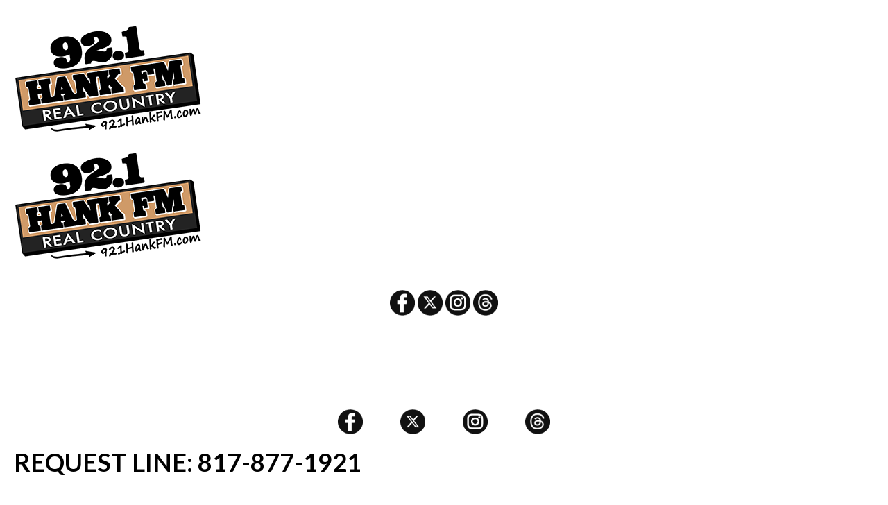

--- FILE ---
content_type: text/html; charset=UTF-8
request_url: https://www.921hankfm.com/2023/09/08/cowboy-jerruh-unleashes-his-inner-oliver-anthony/
body_size: 132902
content:
<!DOCTYPE html>
<html lang="en-US" prefix="og: http://ogp.me/ns#" class="">
<head>
	<meta charset="UTF-8">
    <meta name="viewport" content="width=device-width, initial-scale=1">
	<meta https-equiv="X-UA-Compatible" content="IE=edge">
    <link rel="profile" href="https://gmpg.org/xfn/11">

	<title>Cowboy Jerruh unleashes his inner Oliver Anthony! | KTFW-FM</title>

	<meta name="description" content="Cowboy Jerruh unleashes his inner Oliver Anthony!" />

	<!-- code removed for brevity. -->
	<meta name="SKYPE_TOOLBAR" content="SKYPE_TOOLBAR_PARSER_COMPATIBLE" />
	<!-- code removed for brevity. -->

    <!-- Disable Phone Number Linking in iOS  -->
    <meta name="format-detection" content="telephone=no">

		<link rel="apple-touch-icon-precomposed" sizes="57x57" href="https://ktfw.itmwpb.com/apple-touch-icon-57x57.png" />
		<link rel="apple-touch-icon-precomposed" sizes="114x114" href="https://ktfw.itmwpb.com/apple-touch-icon-114x114.png" />
		<link rel="apple-touch-icon-precomposed" sizes="72x72" href="https://ktfw.itmwpb.com/apple-touch-icon-72x72.png" />
		<link rel="apple-touch-icon-precomposed" sizes="144x144" href="https://ktfw.itmwpb.com/apple-touch-icon-144x144.png" />
		<link rel="apple-touch-icon-precomposed" sizes="120x120" href="https://ktfw.itmwpb.com/apple-touch-icon-120x120.png" />
		<link rel="apple-touch-icon-precomposed" sizes="152x152" href="https://ktfw.itmwpb.com/apple-touch-icon-152x152.png" />
		<link rel="icon" type="image/png" href="https://ktfw.itmwpb.com/favicon-32x32.png" sizes="32x32" />
		<link rel="icon" type="image/png" href="https://ktfw.itmwpb.com/favicon-16x16.png" sizes="16x16" />
		<meta name="application-name" content="Hank FM Plays everything country"/>
		<meta name="msapplication-TileColor" content="#FFFFFF" />
		<meta name="msapplication-TileImage" content="http://ktfw.itmwpb.commstile-144x144.png" />

<script type="text/javascript"> if (site_GlobalArr && site_GlobalArr != 'undefined') { }else{ var site_GlobalArr = []; } site_GlobalArr["blogId"] = '932';
 window.ITM_enablePjax = 1; site_GlobalArr["is_pjax"] = 1;
</script><!-- here pjax settings -->
<script type="text/javascript">if (site_GlobalArr && site_GlobalArr != 'undefined') { }else{ var site_GlobalArr = []; } site_GlobalArr["templateTheme"] = 'ktfw-theme'; site_GlobalArr["templateThemeChild"] = 'ktfw-theme'; site_GlobalArr["blogId"] = '932'; site_GlobalArr["is_pjax"] = 1;</script><!-- here OLD events calendar  -->
<style>
.banner_lightbox { display: none; }
</style>
<meta name='robots' content='max-image-preview:large' />
	<style>img:is([sizes="auto" i], [sizes^="auto," i]) { contain-intrinsic-size: 3000px 1500px }</style>
	<meta http-equiv="X-UA-Compatible" content="IE=Edge" />
<!-- All In One SEO Pack 3.6.2ob_start_detected [-1,-1] -->
<script type="application/ld+json" class="aioseop-schema">{"@context":"https://schema.org","@graph":[{"@type":"Organization","@id":"https://www.921hankfm.com/#organization","url":"https://www.921hankfm.com/","name":"KTFW-FM","sameAs":[]},{"@type":"WebSite","@id":"https://www.921hankfm.com/#website","url":"https://www.921hankfm.com/","name":"KTFW-FM","publisher":{"@id":"https://www.921hankfm.com/#"}},{"@type":"WebPage","@id":"https://www.921hankfm.com/2023/09/08/cowboy-jerruh-unleashes-his-inner-oliver-anthony/#webpage","url":"https://www.921hankfm.com/2023/09/08/cowboy-jerruh-unleashes-his-inner-oliver-anthony/","inLanguage":"en-US","name":"Cowboy Jerruh unleashes his inner Oliver Anthony!","isPartOf":{"@id":"https://www.921hankfm.com/#website"},"breadcrumb":{"@id":"https://www.921hankfm.com/2023/09/08/cowboy-jerruh-unleashes-his-inner-oliver-anthony/#breadcrumblist"},"image":{"@type":"ImageObject","@id":"https://www.921hankfm.com/2023/09/08/cowboy-jerruh-unleashes-his-inner-oliver-anthony/#primaryimage","url":"https://dehayf5mhw1h7.cloudfront.net/wp-content/uploads/sites/932/2020/05/20111452/Jerry-Jones-at-Star-Dallas-Cowboys-Twitter.jpg","width":632,"height":355,"caption":"credit: Dallas Cowboys Twitter"},"primaryImageOfPage":{"@id":"https://www.921hankfm.com/2023/09/08/cowboy-jerruh-unleashes-his-inner-oliver-anthony/#primaryimage"},"datePublished":"2023-09-08T14:49:14-05:00","dateModified":"2023-09-08T15:09:38-05:00"},{"@type":"Article","@id":"https://www.921hankfm.com/2023/09/08/cowboy-jerruh-unleashes-his-inner-oliver-anthony/#article","isPartOf":{"@id":"https://www.921hankfm.com/2023/09/08/cowboy-jerruh-unleashes-his-inner-oliver-anthony/#webpage"},"author":{"@id":"https://www.921hankfm.com/author/heatherlee/#author"},"headline":"Cowboy Jerruh unleashes his inner Oliver Anthony!","datePublished":"2023-09-08T14:49:14-05:00","dateModified":"2023-09-08T15:09:38-05:00","commentCount":0,"mainEntityOfPage":{"@id":"https://www.921hankfm.com/2023/09/08/cowboy-jerruh-unleashes-his-inner-oliver-anthony/#webpage"},"publisher":{"@id":"https://www.921hankfm.com/#"},"articleSection":"Country Daypop, Show Topics","image":{"@type":"ImageObject","@id":"https://www.921hankfm.com/2023/09/08/cowboy-jerruh-unleashes-his-inner-oliver-anthony/#primaryimage","url":"https://dehayf5mhw1h7.cloudfront.net/wp-content/uploads/sites/932/2020/05/20111452/Jerry-Jones-at-Star-Dallas-Cowboys-Twitter.jpg","width":632,"height":355,"caption":"credit: Dallas Cowboys Twitter"}},{"@type":"Person","@id":"https://www.921hankfm.com/author/heatherlee/#author","name":"Heather Lee","sameAs":[],"image":{"@type":"ImageObject","@id":"https://www.921hankfm.com/#personlogo","url":"https://secure.gravatar.com/avatar/2d825c04bd5cf24be32e1b9f963ed90f02e55446645f125b4bc6d0feb6221164?s=96&d=mm&r=g","width":96,"height":96,"caption":"Heather Lee"}},{"@type":"BreadcrumbList","@id":"https://www.921hankfm.com/2023/09/08/cowboy-jerruh-unleashes-his-inner-oliver-anthony/#breadcrumblist","itemListElement":[{"@type":"ListItem","name":"92.1 Hank FM: Real Country from the 80&#039;s &amp; 90&#039;s -  KTFW-FM ","position":1,"item":{"@type":"WebPage","@id":"https://www.921hankfm.com/","url":"https://www.921hankfm.com/","name":"92.1 Hank FM: Real Country from the 80&#039;s &amp; 90&#039;s -  KTFW-FM "}},{"@type":"ListItem","name":"Cowboy Jerruh unleashes his inner Oliver Anthony!","position":2,"item":{"@type":"WebPage","@id":"https://www.921hankfm.com/2023/09/08/cowboy-jerruh-unleashes-his-inner-oliver-anthony/","url":"https://www.921hankfm.com/2023/09/08/cowboy-jerruh-unleashes-his-inner-oliver-anthony/","name":"Cowboy Jerruh unleashes his inner Oliver Anthony!"}}]}]}</script>
<link rel="canonical" href="https://www.921hankfm.com/2023/09/08/cowboy-jerruh-unleashes-his-inner-oliver-anthony/" />
<!-- All In One SEO Pack -->
<link rel='dns-prefetch' href='//www.921hankfm.com' />
<link rel='dns-prefetch' href='//sdk.amazonaws.com' />
<link rel='dns-prefetch' href='//www.google.com' />
<link rel='dns-prefetch' href='//www.googletagmanager.com' />
<link rel='dns-prefetch' href='//fonts.googleapis.com' />
<link rel='dns-prefetch' href='//maxcdn.bootstrapcdn.com' />
<link rel='dns-prefetch' href='//use.fontawesome.com' />
<link rel='dns-prefetch' href='//dehayf5mhw1h7.cloudfront.net' />
<link rel="alternate" type="application/rss+xml" title="KTFW-FM &raquo; Feed" href="https://www.921hankfm.com/feed/" />
<link rel="alternate" type="application/rss+xml" title="KTFW-FM &raquo; Comments Feed" href="https://www.921hankfm.com/comments/feed/" />
<link rel="alternate" type="text/calendar" title="KTFW-FM &raquo; iCal Feed" href="https://www.921hankfm.com/events/?ical=1" />
<link rel="alternate" type="application/rss+xml" title="KTFW-FM &raquo; Cowboy Jerruh unleashes his inner Oliver Anthony! Comments Feed" href="https://www.921hankfm.com/2023/09/08/cowboy-jerruh-unleashes-his-inner-oliver-anthony/feed/" />
<script type="text/javascript">
/* <![CDATA[ */
window._wpemojiSettings = {"baseUrl":"https:\/\/s.w.org\/images\/core\/emoji\/16.0.1\/72x72\/","ext":".png","svgUrl":"https:\/\/s.w.org\/images\/core\/emoji\/16.0.1\/svg\/","svgExt":".svg","source":{"concatemoji":"https:\/\/www.921hankfm.com\/wp-includes\/js\/wp-emoji-release.min.js?ver=6.8.3"}};
/*! This file is auto-generated */
!function(s,n){var o,i,e;function c(e){try{var t={supportTests:e,timestamp:(new Date).valueOf()};sessionStorage.setItem(o,JSON.stringify(t))}catch(e){}}function p(e,t,n){e.clearRect(0,0,e.canvas.width,e.canvas.height),e.fillText(t,0,0);var t=new Uint32Array(e.getImageData(0,0,e.canvas.width,e.canvas.height).data),a=(e.clearRect(0,0,e.canvas.width,e.canvas.height),e.fillText(n,0,0),new Uint32Array(e.getImageData(0,0,e.canvas.width,e.canvas.height).data));return t.every(function(e,t){return e===a[t]})}function u(e,t){e.clearRect(0,0,e.canvas.width,e.canvas.height),e.fillText(t,0,0);for(var n=e.getImageData(16,16,1,1),a=0;a<n.data.length;a++)if(0!==n.data[a])return!1;return!0}function f(e,t,n,a){switch(t){case"flag":return n(e,"\ud83c\udff3\ufe0f\u200d\u26a7\ufe0f","\ud83c\udff3\ufe0f\u200b\u26a7\ufe0f")?!1:!n(e,"\ud83c\udde8\ud83c\uddf6","\ud83c\udde8\u200b\ud83c\uddf6")&&!n(e,"\ud83c\udff4\udb40\udc67\udb40\udc62\udb40\udc65\udb40\udc6e\udb40\udc67\udb40\udc7f","\ud83c\udff4\u200b\udb40\udc67\u200b\udb40\udc62\u200b\udb40\udc65\u200b\udb40\udc6e\u200b\udb40\udc67\u200b\udb40\udc7f");case"emoji":return!a(e,"\ud83e\udedf")}return!1}function g(e,t,n,a){var r="undefined"!=typeof WorkerGlobalScope&&self instanceof WorkerGlobalScope?new OffscreenCanvas(300,150):s.createElement("canvas"),o=r.getContext("2d",{willReadFrequently:!0}),i=(o.textBaseline="top",o.font="600 32px Arial",{});return e.forEach(function(e){i[e]=t(o,e,n,a)}),i}function t(e){var t=s.createElement("script");t.src=e,t.defer=!0,s.head.appendChild(t)}"undefined"!=typeof Promise&&(o="wpEmojiSettingsSupports",i=["flag","emoji"],n.supports={everything:!0,everythingExceptFlag:!0},e=new Promise(function(e){s.addEventListener("DOMContentLoaded",e,{once:!0})}),new Promise(function(t){var n=function(){try{var e=JSON.parse(sessionStorage.getItem(o));if("object"==typeof e&&"number"==typeof e.timestamp&&(new Date).valueOf()<e.timestamp+604800&&"object"==typeof e.supportTests)return e.supportTests}catch(e){}return null}();if(!n){if("undefined"!=typeof Worker&&"undefined"!=typeof OffscreenCanvas&&"undefined"!=typeof URL&&URL.createObjectURL&&"undefined"!=typeof Blob)try{var e="postMessage("+g.toString()+"("+[JSON.stringify(i),f.toString(),p.toString(),u.toString()].join(",")+"));",a=new Blob([e],{type:"text/javascript"}),r=new Worker(URL.createObjectURL(a),{name:"wpTestEmojiSupports"});return void(r.onmessage=function(e){c(n=e.data),r.terminate(),t(n)})}catch(e){}c(n=g(i,f,p,u))}t(n)}).then(function(e){for(var t in e)n.supports[t]=e[t],n.supports.everything=n.supports.everything&&n.supports[t],"flag"!==t&&(n.supports.everythingExceptFlag=n.supports.everythingExceptFlag&&n.supports[t]);n.supports.everythingExceptFlag=n.supports.everythingExceptFlag&&!n.supports.flag,n.DOMReady=!1,n.readyCallback=function(){n.DOMReady=!0}}).then(function(){return e}).then(function(){var e;n.supports.everything||(n.readyCallback(),(e=n.source||{}).concatemoji?t(e.concatemoji):e.wpemoji&&e.twemoji&&(t(e.twemoji),t(e.wpemoji)))}))}((window,document),window._wpemojiSettings);
/* ]]> */
</script>
<link rel='stylesheet' id='menu-icon-font-awesome-css' href='https://www.921hankfm.com/wp-content/plugins/menu-icons/css/fontawesome/css/all.min.css?ver=5.15.4' type='text/css' media='all' />
<link rel='stylesheet' id='menu-icons-extra-css' href='https://www.921hankfm.com/wp-content/plugins/menu-icons/css/extra.min.css?ver=0.13.7' type='text/css' media='all' />
<style id='wp-emoji-styles-inline-css' type='text/css'>

	img.wp-smiley, img.emoji {
		display: inline !important;
		border: none !important;
		box-shadow: none !important;
		height: 1em !important;
		width: 1em !important;
		margin: 0 0.07em !important;
		vertical-align: -0.1em !important;
		background: none !important;
		padding: 0 !important;
	}
</style>
<style id='classic-theme-styles-inline-css' type='text/css'>
/*! This file is auto-generated */
.wp-block-button__link{color:#fff;background-color:#32373c;border-radius:9999px;box-shadow:none;text-decoration:none;padding:calc(.667em + 2px) calc(1.333em + 2px);font-size:1.125em}.wp-block-file__button{background:#32373c;color:#fff;text-decoration:none}
</style>
<style id='global-styles-inline-css' type='text/css'>
:root{--wp--preset--aspect-ratio--square: 1;--wp--preset--aspect-ratio--4-3: 4/3;--wp--preset--aspect-ratio--3-4: 3/4;--wp--preset--aspect-ratio--3-2: 3/2;--wp--preset--aspect-ratio--2-3: 2/3;--wp--preset--aspect-ratio--16-9: 16/9;--wp--preset--aspect-ratio--9-16: 9/16;--wp--preset--color--black: #000000;--wp--preset--color--cyan-bluish-gray: #abb8c3;--wp--preset--color--white: #ffffff;--wp--preset--color--pale-pink: #f78da7;--wp--preset--color--vivid-red: #cf2e2e;--wp--preset--color--luminous-vivid-orange: #ff6900;--wp--preset--color--luminous-vivid-amber: #fcb900;--wp--preset--color--light-green-cyan: #7bdcb5;--wp--preset--color--vivid-green-cyan: #00d084;--wp--preset--color--pale-cyan-blue: #8ed1fc;--wp--preset--color--vivid-cyan-blue: #0693e3;--wp--preset--color--vivid-purple: #9b51e0;--wp--preset--gradient--vivid-cyan-blue-to-vivid-purple: linear-gradient(135deg,rgba(6,147,227,1) 0%,rgb(155,81,224) 100%);--wp--preset--gradient--light-green-cyan-to-vivid-green-cyan: linear-gradient(135deg,rgb(122,220,180) 0%,rgb(0,208,130) 100%);--wp--preset--gradient--luminous-vivid-amber-to-luminous-vivid-orange: linear-gradient(135deg,rgba(252,185,0,1) 0%,rgba(255,105,0,1) 100%);--wp--preset--gradient--luminous-vivid-orange-to-vivid-red: linear-gradient(135deg,rgba(255,105,0,1) 0%,rgb(207,46,46) 100%);--wp--preset--gradient--very-light-gray-to-cyan-bluish-gray: linear-gradient(135deg,rgb(238,238,238) 0%,rgb(169,184,195) 100%);--wp--preset--gradient--cool-to-warm-spectrum: linear-gradient(135deg,rgb(74,234,220) 0%,rgb(151,120,209) 20%,rgb(207,42,186) 40%,rgb(238,44,130) 60%,rgb(251,105,98) 80%,rgb(254,248,76) 100%);--wp--preset--gradient--blush-light-purple: linear-gradient(135deg,rgb(255,206,236) 0%,rgb(152,150,240) 100%);--wp--preset--gradient--blush-bordeaux: linear-gradient(135deg,rgb(254,205,165) 0%,rgb(254,45,45) 50%,rgb(107,0,62) 100%);--wp--preset--gradient--luminous-dusk: linear-gradient(135deg,rgb(255,203,112) 0%,rgb(199,81,192) 50%,rgb(65,88,208) 100%);--wp--preset--gradient--pale-ocean: linear-gradient(135deg,rgb(255,245,203) 0%,rgb(182,227,212) 50%,rgb(51,167,181) 100%);--wp--preset--gradient--electric-grass: linear-gradient(135deg,rgb(202,248,128) 0%,rgb(113,206,126) 100%);--wp--preset--gradient--midnight: linear-gradient(135deg,rgb(2,3,129) 0%,rgb(40,116,252) 100%);--wp--preset--font-size--small: 13px;--wp--preset--font-size--medium: 20px;--wp--preset--font-size--large: 36px;--wp--preset--font-size--x-large: 42px;--wp--preset--spacing--20: 0.44rem;--wp--preset--spacing--30: 0.67rem;--wp--preset--spacing--40: 1rem;--wp--preset--spacing--50: 1.5rem;--wp--preset--spacing--60: 2.25rem;--wp--preset--spacing--70: 3.38rem;--wp--preset--spacing--80: 5.06rem;--wp--preset--shadow--natural: 6px 6px 9px rgba(0, 0, 0, 0.2);--wp--preset--shadow--deep: 12px 12px 50px rgba(0, 0, 0, 0.4);--wp--preset--shadow--sharp: 6px 6px 0px rgba(0, 0, 0, 0.2);--wp--preset--shadow--outlined: 6px 6px 0px -3px rgba(255, 255, 255, 1), 6px 6px rgba(0, 0, 0, 1);--wp--preset--shadow--crisp: 6px 6px 0px rgba(0, 0, 0, 1);}:where(.is-layout-flex){gap: 0.5em;}:where(.is-layout-grid){gap: 0.5em;}body .is-layout-flex{display: flex;}.is-layout-flex{flex-wrap: wrap;align-items: center;}.is-layout-flex > :is(*, div){margin: 0;}body .is-layout-grid{display: grid;}.is-layout-grid > :is(*, div){margin: 0;}:where(.wp-block-columns.is-layout-flex){gap: 2em;}:where(.wp-block-columns.is-layout-grid){gap: 2em;}:where(.wp-block-post-template.is-layout-flex){gap: 1.25em;}:where(.wp-block-post-template.is-layout-grid){gap: 1.25em;}.has-black-color{color: var(--wp--preset--color--black) !important;}.has-cyan-bluish-gray-color{color: var(--wp--preset--color--cyan-bluish-gray) !important;}.has-white-color{color: var(--wp--preset--color--white) !important;}.has-pale-pink-color{color: var(--wp--preset--color--pale-pink) !important;}.has-vivid-red-color{color: var(--wp--preset--color--vivid-red) !important;}.has-luminous-vivid-orange-color{color: var(--wp--preset--color--luminous-vivid-orange) !important;}.has-luminous-vivid-amber-color{color: var(--wp--preset--color--luminous-vivid-amber) !important;}.has-light-green-cyan-color{color: var(--wp--preset--color--light-green-cyan) !important;}.has-vivid-green-cyan-color{color: var(--wp--preset--color--vivid-green-cyan) !important;}.has-pale-cyan-blue-color{color: var(--wp--preset--color--pale-cyan-blue) !important;}.has-vivid-cyan-blue-color{color: var(--wp--preset--color--vivid-cyan-blue) !important;}.has-vivid-purple-color{color: var(--wp--preset--color--vivid-purple) !important;}.has-black-background-color{background-color: var(--wp--preset--color--black) !important;}.has-cyan-bluish-gray-background-color{background-color: var(--wp--preset--color--cyan-bluish-gray) !important;}.has-white-background-color{background-color: var(--wp--preset--color--white) !important;}.has-pale-pink-background-color{background-color: var(--wp--preset--color--pale-pink) !important;}.has-vivid-red-background-color{background-color: var(--wp--preset--color--vivid-red) !important;}.has-luminous-vivid-orange-background-color{background-color: var(--wp--preset--color--luminous-vivid-orange) !important;}.has-luminous-vivid-amber-background-color{background-color: var(--wp--preset--color--luminous-vivid-amber) !important;}.has-light-green-cyan-background-color{background-color: var(--wp--preset--color--light-green-cyan) !important;}.has-vivid-green-cyan-background-color{background-color: var(--wp--preset--color--vivid-green-cyan) !important;}.has-pale-cyan-blue-background-color{background-color: var(--wp--preset--color--pale-cyan-blue) !important;}.has-vivid-cyan-blue-background-color{background-color: var(--wp--preset--color--vivid-cyan-blue) !important;}.has-vivid-purple-background-color{background-color: var(--wp--preset--color--vivid-purple) !important;}.has-black-border-color{border-color: var(--wp--preset--color--black) !important;}.has-cyan-bluish-gray-border-color{border-color: var(--wp--preset--color--cyan-bluish-gray) !important;}.has-white-border-color{border-color: var(--wp--preset--color--white) !important;}.has-pale-pink-border-color{border-color: var(--wp--preset--color--pale-pink) !important;}.has-vivid-red-border-color{border-color: var(--wp--preset--color--vivid-red) !important;}.has-luminous-vivid-orange-border-color{border-color: var(--wp--preset--color--luminous-vivid-orange) !important;}.has-luminous-vivid-amber-border-color{border-color: var(--wp--preset--color--luminous-vivid-amber) !important;}.has-light-green-cyan-border-color{border-color: var(--wp--preset--color--light-green-cyan) !important;}.has-vivid-green-cyan-border-color{border-color: var(--wp--preset--color--vivid-green-cyan) !important;}.has-pale-cyan-blue-border-color{border-color: var(--wp--preset--color--pale-cyan-blue) !important;}.has-vivid-cyan-blue-border-color{border-color: var(--wp--preset--color--vivid-cyan-blue) !important;}.has-vivid-purple-border-color{border-color: var(--wp--preset--color--vivid-purple) !important;}.has-vivid-cyan-blue-to-vivid-purple-gradient-background{background: var(--wp--preset--gradient--vivid-cyan-blue-to-vivid-purple) !important;}.has-light-green-cyan-to-vivid-green-cyan-gradient-background{background: var(--wp--preset--gradient--light-green-cyan-to-vivid-green-cyan) !important;}.has-luminous-vivid-amber-to-luminous-vivid-orange-gradient-background{background: var(--wp--preset--gradient--luminous-vivid-amber-to-luminous-vivid-orange) !important;}.has-luminous-vivid-orange-to-vivid-red-gradient-background{background: var(--wp--preset--gradient--luminous-vivid-orange-to-vivid-red) !important;}.has-very-light-gray-to-cyan-bluish-gray-gradient-background{background: var(--wp--preset--gradient--very-light-gray-to-cyan-bluish-gray) !important;}.has-cool-to-warm-spectrum-gradient-background{background: var(--wp--preset--gradient--cool-to-warm-spectrum) !important;}.has-blush-light-purple-gradient-background{background: var(--wp--preset--gradient--blush-light-purple) !important;}.has-blush-bordeaux-gradient-background{background: var(--wp--preset--gradient--blush-bordeaux) !important;}.has-luminous-dusk-gradient-background{background: var(--wp--preset--gradient--luminous-dusk) !important;}.has-pale-ocean-gradient-background{background: var(--wp--preset--gradient--pale-ocean) !important;}.has-electric-grass-gradient-background{background: var(--wp--preset--gradient--electric-grass) !important;}.has-midnight-gradient-background{background: var(--wp--preset--gradient--midnight) !important;}.has-small-font-size{font-size: var(--wp--preset--font-size--small) !important;}.has-medium-font-size{font-size: var(--wp--preset--font-size--medium) !important;}.has-large-font-size{font-size: var(--wp--preset--font-size--large) !important;}.has-x-large-font-size{font-size: var(--wp--preset--font-size--x-large) !important;}
:where(.wp-block-post-template.is-layout-flex){gap: 1.25em;}:where(.wp-block-post-template.is-layout-grid){gap: 1.25em;}
:where(.wp-block-columns.is-layout-flex){gap: 2em;}:where(.wp-block-columns.is-layout-grid){gap: 2em;}
:root :where(.wp-block-pullquote){font-size: 1.5em;line-height: 1.6;}
</style>
<link rel='stylesheet' id='onecms-social-share-css' href='https://www.921hankfm.com/wp-content/plugins/onecms-social-share/public/assets/css/onecms-social-share-public.css?ver=2.1.0_3' type='text/css' media='all' />
<link rel='stylesheet' id='onecms-social-share-fontawesome-css' href='https://www.921hankfm.com/wp-content/plugins/1-a-common-library/fontawesome/6.5.0/css/all.min.css?ver=6.5.0' type='text/css' media='all' />
<link rel='stylesheet' id='onecms-social-share-poppins-css' href='https://www.921hankfm.com/wp-content/plugins/onecms-social-share/public/assets/fonts/poppins/poppins.css?ver=2.1.0' type='text/css' media='all' />
<style id='dominant-color-styles-inline-css' type='text/css'>
img[data-dominant-color]:not(.has-transparency) { background-color: var(--dominant-color); }
</style>
<link rel='stylesheet' id='front-advertise-css' href='https://www.921hankfm.com/wp-content/plugins/advertise/assets/css/front.css?ver=6.8.3' type='text/css' media='all' />
<link rel='stylesheet' id='resmap-css' href='https://www.921hankfm.com/wp-content/plugins/responsive-maps-plugin/includes/css/resmap.min.css?ver=4.5' type='text/css' media='all' />
<link rel='stylesheet' id='sharify-icon-css' href='https://www.921hankfm.com/wp-content/plugins/sharify/icon/css/sharify.css' type='text/css' media='all' />
<link rel='stylesheet' id='sharify-font-css' href='https://fonts.googleapis.com/css?family=Roboto+Condensed:400' type='text/css' media='all' />
<link rel='stylesheet' id='sm_topmenu_fonts-css' href='//fonts.googleapis.com/css?family=Raleway%3A100%2C300%2Cregular%2C700%2C900|Open+Sans%3A300%2Cregular%2Citalic%2C700%26subset%3Dlatin%2C' type='text/css' media='screen' />
<link rel='stylesheet' id='sm-animatecss-css' href='https://www.921hankfm.com/wp-content/plugins/supermenu/assets/css/animate.css?ver=6.8.3' type='text/css' media='all' />
<link rel='stylesheet' id='sm-fontawesome-css' href='https://www.921hankfm.com/wp-content/plugins/supermenu/assets/css/font-awesome.min.css?ver=6.8.3' type='text/css' media='all' />
<link rel='stylesheet' id='supermenu-css' href='https://www.921hankfm.com/wp-content/plugins/supermenu/assets/css/supermenu.css?ver=6.8.3' type='text/css' media='all' />
<link rel='stylesheet' id='sm-pe-icon-css' href='https://www.921hankfm.com/wp-content/plugins/supermenu/assets/css/pe-icon-7-stroke.css?ver=6.8.3' type='text/css' media='all' />
<link rel='stylesheet' id='rt-wls-css' href='https://www.921hankfm.com/wp-content/plugins/wp-logo-showcase/assets/css/wplogoshowcase.css?ver=2.5.0' type='text/css' media='all' />
<link rel='stylesheet' id='wpb-audio-stream-manager-select2-style-css' href='https://www.921hankfm.com/wp-content/plugins/wpb-audio-stream-manager/public/css/select2.css?ver=4.0.7' type='text/css' media='all' />
<link rel='stylesheet' id='wpb-audio-stream-manager-css' href='https://www.921hankfm.com/wp-content/plugins/wpb-audio-stream-manager/public/css/wpb-audio-stream-manager-public.css?ver=1.1.10' type='text/css' media='all' />
<link rel='stylesheet' id='wpb-audio-stream-manager-now-playing-info-css-css' href='https://www.921hankfm.com/wp-content/plugins/wpb-audio-stream-manager/public/css/onecms-now-playing-info-public-new.css?ver=2020_04_01' type='text/css' media='all' />
<link rel='stylesheet' id='wpb-audio-stream-manager-show-stream-css-css' href='https://www.921hankfm.com/wp-content/plugins/wpb-audio-stream-manager/public/css/onecms-show-stream-public-new.css?ver=2020_04_01' type='text/css' media='all' />
<link rel='stylesheet' id='fontello-css' href='https://www.921hankfm.com/wp-content/plugins/wpb-fontello/css/fontello.css' type='text/css' media='all' />
<link rel='stylesheet' id='wpb-ssl-podcast-css' href='https://www.921hankfm.com/wp-content/plugins/wpb-ssl-podcast/public/css/wpb-ssl-podcast-public.css?ver=1.0.0' type='text/css' media='all' />
<link rel='stylesheet' id='wpb-ugc-v2-css' href='https://www.921hankfm.com/wp-content/plugins/wpb-ugc-v2/public/css/wpb-ugc-v2-public.css?ver=2.0.0' type='text/css' media='all' />
<link rel='stylesheet' id='wpb-ugc-v2filestyle-css-css' href='https://www.921hankfm.com/wp-content/plugins/wpb-ugc-v2/public/css/fileinput.min.css?ver=3.3.7' type='text/css' media='all' />
<link rel='stylesheet' id='wpb-ugc-v2-validator-css-css' href='https://www.921hankfm.com/wp-content/plugins/wpb-ugc-v2/public/css/bootstrapValidator.min.css?ver=2.0.0' type='text/css' media='all' />
<link rel='stylesheet' id='wpb-voice-app-css' href='https://www.921hankfm.com/wp-content/plugins/wpb-voice-app/public/css/wpb-voice-app-public.css?ver=1.0.0' type='text/css' media='all' />
<link rel='stylesheet' id='wpb_recent_post_default_styles-css' href='https://www.921hankfm.com/wp-content/plugins/wpb-widget-recent-posts-advanced/inc/css/default-styles.css?v=2019730&#038;ver=6.8.3' type='text/css' media='all' />
<link rel='stylesheet' id='tribe-events-full-pro-calendar-style-css' href='https://www.921hankfm.com/wp-content/plugins/events-calendar-pro/resources/tribe-events-pro-full.css?ver=3.6.1' type='text/css' media='all' />
<link rel='stylesheet' id='tribe-events-calendar-pro-style-css' href='https://www.921hankfm.com/wp-content/plugins/events-calendar-pro/resources/tribe-events-pro-theme.css?ver=3.6.1' type='text/css' media='all' />
<link rel='stylesheet' id='tribe-events-calendar-full-pro-mobile-style-css' href='https://www.921hankfm.com/wp-content/plugins/events-calendar-pro/resources/tribe-events-pro-full-mobile.css?ver=3.6.1' type='text/css' media='(max-width: 768px)' />
<link rel='stylesheet' id='tribe-events-calendar-pro-mobile-style-css' href='https://www.921hankfm.com/wp-content/plugins/events-calendar-pro/resources/tribe-events-pro-theme-mobile.css?ver=3.6.1' type='text/css' media='(max-width: 768px)' />
<link rel='stylesheet' id='the-countdown-pro-css' href='https://www.921hankfm.com/wp-content/plugins/the-countdown-pro/css/countdown.css?ver=2.1.0' type='text/css' media='all' />
<link rel='stylesheet' id='weblator_polling-plugin-styles-css' href='https://www.921hankfm.com/wp-content/plugins/weblator_polling/public/assets/css/public.css?ver=1.3.5.6' type='text/css' media='all' />
<link rel='stylesheet' id='weblator_polling-fa-css' href='https://www.921hankfm.com/wp-content/plugins/weblator_polling/public/assets/css/font-awesome.min.css?ver=1.3.5.6' type='text/css' media='all' />
<link rel='stylesheet' id='episode-content-tabs-2-css' href='https://www.921hankfm.com/wp-content/plugins/wpb-show-core/modules/episode-transcription/public//css/episode-content-tabs.css?ver=1.1.2' type='text/css' media='screen' />
<link rel='stylesheet' id='podcast_player_new_css-css' href='https://www.921hankfm.com/wp-content/plugins/wpb-show-core/modules/jplayer/skin/podcast_player_new/podcast_player_new.css?v=051524_2&#038;ver=6.8.3' type='text/css' media='screen' />
<link rel='stylesheet' id='bootstrapwp-css' href='https://www.921hankfm.com/wp-content/themes/ktfw-theme/inc/css/bootstrap.min.css?ver=3.3.7' type='text/css' media='all' />
<link rel='stylesheet' id='forms-css' href='https://www.921hankfm.com/wp-admin/css/forms.min.css?ver=6.8.3' type='text/css' media='all' />
<link rel='stylesheet' id='glyphicon-css' href='https://www.921hankfm.com/wp-content/themes/ktfw-theme/inc/css/bootstrap-glyphicons.css?ver=3.0.0' type='text/css' media='all' />
<link rel='stylesheet' id='font-awesome-css' href='https://maxcdn.bootstrapcdn.com/font-awesome/4.3.0/css/font-awesome.min.css?ver=3.0.0' type='text/css' media='all' />
<link rel='stylesheet' id='owl.carousel.css-css' href='https://www.921hankfm.com/wp-content/themes/ktfw-theme/inc/css/owl.carousel.css?ver=6.8.3' type='text/css' media='all' />
<link rel='stylesheet' id='owl.carousel-css' href='https://www.921hankfm.com/wp-content/themes/ktfw-theme/inc/css/owl.theme.default.css?ver=6.8.3' type='text/css' media='all' />
<link rel='stylesheet' id='google_font_lato-css' href='https://fonts.googleapis.com/css?family=Lato%3A400%2C700%2C400italic%2C700italic&#038;ver=6.8.3' type='text/css' media='all' />
<link rel='stylesheet' id='google_font_opensans-css' href='https://fonts.googleapis.com/css?family=Open+Sans%3A400%2C300%2C400italic%2C600%2C600italic%2C700%2C800&#038;ver=6.8.3' type='text/css' media='all' />
<link rel='stylesheet' id='google_font_roboto_slab-css' href='https://fonts.googleapis.com/css?family=Roboto+Slab%3A400%2C700&#038;ver=6.8.3' type='text/css' media='all' />
<link rel='stylesheet' id='stylesheet-css' href='https://www.921hankfm.com/wp-content/themes/ktfw-theme/style.css?ver=6.8.3' type='text/css' media='all' />
<link rel='stylesheet' id='wpbdp_font_awesome-css' href='https://use.fontawesome.com/releases/v5.14.0/css/all.css?ver=5.14.0' type='text/css' media='all' />
<link rel='stylesheet' id='wpbdp_font_awesome_shim-css' href='https://use.fontawesome.com/releases/v5.13.0/css/v4-shims.css?ver=6.8.3' type='text/css' media='all' />
<link rel='stylesheet' id='wpbdp-widgets-css' href='https://www.921hankfm.com/wp-content/plugins/business-directory-plugin/assets/css/widgets.min.css?ver=5.12.1' type='text/css' media='all' />
<style id='akismet-widget-style-inline-css' type='text/css'>

			.a-stats {
				--akismet-color-mid-green: #357b49;
				--akismet-color-white: #fff;
				--akismet-color-light-grey: #f6f7f7;

				max-width: 350px;
				width: auto;
			}

			.a-stats * {
				all: unset;
				box-sizing: border-box;
			}

			.a-stats strong {
				font-weight: 600;
			}

			.a-stats a.a-stats__link,
			.a-stats a.a-stats__link:visited,
			.a-stats a.a-stats__link:active {
				background: var(--akismet-color-mid-green);
				border: none;
				box-shadow: none;
				border-radius: 8px;
				color: var(--akismet-color-white);
				cursor: pointer;
				display: block;
				font-family: -apple-system, BlinkMacSystemFont, 'Segoe UI', 'Roboto', 'Oxygen-Sans', 'Ubuntu', 'Cantarell', 'Helvetica Neue', sans-serif;
				font-weight: 500;
				padding: 12px;
				text-align: center;
				text-decoration: none;
				transition: all 0.2s ease;
			}

			/* Extra specificity to deal with TwentyTwentyOne focus style */
			.widget .a-stats a.a-stats__link:focus {
				background: var(--akismet-color-mid-green);
				color: var(--akismet-color-white);
				text-decoration: none;
			}

			.a-stats a.a-stats__link:hover {
				filter: brightness(110%);
				box-shadow: 0 4px 12px rgba(0, 0, 0, 0.06), 0 0 2px rgba(0, 0, 0, 0.16);
			}

			.a-stats .count {
				color: var(--akismet-color-white);
				display: block;
				font-size: 1.5em;
				line-height: 1.4;
				padding: 0 13px;
				white-space: nowrap;
			}
		
</style>
<link rel='stylesheet' id='tablepress-default-css' href='https://www.921hankfm.com/wp-content/plugins/tablepress/css/build/default.css?ver=2.1.7' type='text/css' media='all' />
<link rel='stylesheet' id='login_nocaptcha_css-css' href='https://www.921hankfm.com/wp-content/plugins/login-recaptcha/css/style.css?ver=1736916014' type='text/css' media='all' />
<link rel='stylesheet' id='sendpress-fe-css-css' href='https://www.921hankfm.com/wp-content/plugins/vipclub/css/front-end.css?dt=12Nov2025&#038;ver=6.8.3' type='text/css' media='all' />
<link rel='stylesheet' id='jquery-ui-css' href='https://www.921hankfm.com/wp-content/plugins/vipclub/css/jquery-ui-1-12-1.css?ver=6.8.3' type='text/css' media='all' />
<link rel='stylesheet' id='sendpress-bootstrap-css-css' href='https://www.921hankfm.com/wp-content/plugins/vipclub/css/ugc_bootstrap.css?dt=16jun21&#038;ver=6.8.3' type='text/css' media='all' />
<link rel='stylesheet' id='font-awesome-official-css' href='https://use.fontawesome.com/releases/v6.6.0/css/all.css' type='text/css' media='all' integrity="sha384-h/hnnw1Bi4nbpD6kE7nYfCXzovi622sY5WBxww8ARKwpdLj5kUWjRuyiXaD1U2JT" crossorigin="anonymous" />
<link rel='stylesheet' id='stylesheet-editor-css' href='https://dehayf5mhw1h7.cloudfront.net/wp-content/uploads/sites/932/wpbcss/wpbstyle-ktfwtheme-100.css?ver=6.8.3' type='text/css' media='all' />
<link rel='stylesheet' id='wpb-slider-default-css-css' href='https://www.921hankfm.com/wp-content/plugins/wpb-slider/assets/css/wpb-slider-default.css?ver=6.8.3' type='text/css' media='all' />
<link rel='stylesheet' id='widget-calendar-pro-style-css' href='https://www.921hankfm.com/wp-content/plugins/events-calendar-pro/resources/widget-calendar-full.css?ver=3.6.1' type='text/css' media='all' />
<link rel='stylesheet' id='tribe_events-widget-calendar-pro-style-css' href='https://www.921hankfm.com/wp-content/plugins/events-calendar-pro/resources/widget-calendar-theme.css?ver=3.6.1' type='text/css' media='all' />
<link rel='stylesheet' id='tribe_events--widget-calendar-pro-override-style-css' href='https://www.921hankfm.com/wp-content/plugins/events-calendar-pro/resources/widget-calendar-theme.css?ver=3.6.1' type='text/css' media='all' />
<link rel='stylesheet' id='closing_dashboard_bootstrap_css-css' href='https://www.921hankfm.com/wp-content/plugins/entity-closing-lite/css/wpb-bootstrap.css?ver=3.3.6' type='text/css' media='all' />
<link rel='stylesheet' id='closing_dashboard_front_styles_css-css' href='https://www.921hankfm.com/wp-content/plugins/entity-closing-lite/css/styles-front.css?ver=1.0.3' type='text/css' media='all' />
<link rel='stylesheet' id='bannerlightwindow-style-css' href='https://www.921hankfm.com/wp-content/plugins/wpb-banner-light-window/featherlight-1.2.3/release/featherlight.min.css?ver=1.2.3' type='text/css' media='all' />
<link rel='stylesheet' id='default-styles-css' href='https://www.921hankfm.com/wp-content/plugins/business-directory-plugin/themes/default/assets/styles.css?ver=5.12.1' type='text/css' media='all' />
<link rel='stylesheet' id='magnific-css' href='https://www.921hankfm.com/wp-content/plugins/wpb-gdpr/frontend/css/magnific_1.css?ver=rand123' type='text/css' media='all' />
<link rel='stylesheet' id='font-awesome-official-v4shim-css' href='https://use.fontawesome.com/releases/v6.6.0/css/v4-shims.css' type='text/css' media='all' integrity="sha384-Heamg4F/EELwbmnBJapxaWTkcdX/DCrJpYgSshI5BkI7xghn3RvDcpG+1xUJt/7K" crossorigin="anonymous" />
<script>if (document.location.protocol != "https:") {document.location = document.URL.replace(/^http:/i, "https:");}</script><script type="text/javascript" src="https://www.921hankfm.com/wp-includes/js/jquery/jquery.min.js?ver=3.7.1" id="jquery-core-js"></script>
<script type="text/javascript" src="https://www.921hankfm.com/wp-includes/js/jquery/jquery-migrate.min.js?ver=3.4.1" id="jquery-migrate-js"></script>
<script type="text/javascript" src="https://www.921hankfm.com/wp-content/plugins/common_functions.js?ver=1.5.1.2" id="common-funcs-js-js"></script>
<script type="text/javascript" src="https://www.921hankfm.com/wp-content/plugins/wpb-banner-light-window/featherlight-1.2.3/release/featherlight.min.js?ver=1.3.26" id="bannerlightwindow-script-js"></script>
<script type="text/javascript" src="https://www.921hankfm.com/wp-content/plugins/wpb-ssl-podcast/public/js/wpb-ssl-podcast-public.js?ver=1.0.0999" id="wpb-ssl-podcast-js"></script>
<script type="text/javascript" src="https://www.921hankfm.com/wp-content/plugins/wpb-voice-app/public/js/wpb-voice-app-public.js?ver=1.0.0999" id="wpb-voice-app-js"></script>
<script type="text/javascript" id="the-countdown-pro-js-extra">
/* <![CDATA[ */
var tcp = {"nonce":"68a731abb4","action":"server_sync","ajaxurl":"https:\/\/www.921hankfm.com\/wp-admin\/admin-ajax.php"};
/* ]]> */
</script>
<script type="text/javascript" src="https://www.921hankfm.com/wp-content/plugins/the-countdown-pro/js/jquery.countdown.min.js?ver=2.0.0" id="the-countdown-pro-js"></script>
<script type="text/javascript" src="https://www.921hankfm.com/wp-content/plugins/weblator_polling/public/assets/js/app/legend.js?ver=1.3.5.6" id="weblator_polling-legend-js"></script>
<script type="text/javascript" id="weblator_polling-plugin-script-js-extra">
/* <![CDATA[ */
var ajaxurl = "https:\/\/www.921hankfm.com\/wp-admin\/admin-ajax.php";
/* ]]> */
</script>
<script type="text/javascript" src="https://www.921hankfm.com/wp-content/plugins/weblator_polling/public/assets/js/app/public.js?ver=1.3.5.6" id="weblator_polling-plugin-script-js"></script>
<script type="text/javascript" src="https://www.921hankfm.com/wp-content/plugins/wpb-show-core/inc/show/assets/js/show.js?ver=6.8.3" id="show_js_update-js"></script>
<script type="text/javascript" src="https://www.google.com/recaptcha/api.js?onload=submitDisable" id="login_nocaptcha_google_api-js"></script>
<script type="text/javascript" src="https://www.921hankfm.com/wp-content/plugins/wpb-ugc-v2/public/js/bootstrapValidator.min.js?ver=2.0.0" id="wpb-ugc-v2-validator-js-js"></script>
<script type="text/javascript" src="https://www.921hankfm.com/wp-content/plugins/wpb-ugc-v2/public/js/fileinput.min.js?ver=2.0.0" id="wpb-ugc-v2-fileinput-js-js"></script>
<script type="text/javascript" src="https://www.921hankfm.com/wp-content/plugins/wpb-ugc-v2/public/js/wpb-ugc-v2-public.js?dt=01_10_20&amp;ver=2.0.0" id="wpb-ugc-v2-js"></script>

<!-- Google tag (gtag.js) snippet added by Site Kit -->

<!-- Google Analytics snippet added by Site Kit -->
<script type="text/javascript" src="https://www.googletagmanager.com/gtag/js?id=GT-5RMZ273" id="google_gtagjs-js" async></script>
<script type="text/javascript" id="google_gtagjs-js-after">
/* <![CDATA[ */
window.dataLayer = window.dataLayer || [];function gtag(){dataLayer.push(arguments);}
gtag("set","linker",{"domains":["www.921hankfm.com"]});
gtag("js", new Date());
gtag("set", "developer_id.dZTNiMT", true);
gtag("config", "GT-5RMZ273");
 window._googlesitekit = window._googlesitekit || {}; window._googlesitekit.throttledEvents = []; window._googlesitekit.gtagEvent = (name, data) => { var key = JSON.stringify( { name, data } ); if ( !! window._googlesitekit.throttledEvents[ key ] ) { return; } window._googlesitekit.throttledEvents[ key ] = true; setTimeout( () => { delete window._googlesitekit.throttledEvents[ key ]; }, 5 ); gtag( "event", name, { ...data, event_source: "site-kit" } ); } 
/* ]]> */
</script>

<!-- End Google tag (gtag.js) snippet added by Site Kit -->
<script type="text/javascript" id="tribe-mini-calendar-js-extra">
/* <![CDATA[ */
var TribeMiniCalendar = {"ajaxurl":"https:\/\/www.921hankfm.com\/wp-admin\/admin-ajax.php"};
/* ]]> */
</script>
<script type="text/javascript" src="https://www.921hankfm.com/wp-content/plugins/events-calendar-pro/resources/widget-calendar.js?ver=3.6.1" id="tribe-mini-calendar-js"></script>
<!-- common frontend header code put here -->
<script type="text/javascript">
	if (site_GlobalArr && site_GlobalArr != 'undefined') { }else{ var site_GlobalArr = []; }
	var siteURL_Global_value = window.location.href; siteURL_Global_value = siteURL_Global_value.replace("http://", ""); siteURL_Global_value = siteURL_Global_value.replace("https://", "");    var tempArr_Global = siteURL_Global_value.split('/');    site_GlobalArr["blogId"] = '932'; site_GlobalArr["siteURL"] = tempArr_Global[0];
	try {  if (tempArr_Global[1] == 'category') { site_GlobalArr["pageFlag"] = 'category_list_page'; }else if (tempArr_Global[1] == 'events') { site_GlobalArr["pageFlag"] = 'upcoming_events_list_page'; }    }catch(err){}
	</script>
	<link rel="EditURI" type="application/rsd+xml" title="RSD" href="https://www.921hankfm.com/xmlrpc.php?rsd" />
<link rel='shortlink' href='https://www.921hankfm.com/?p=83660' />
<script> var $ = jQuery; </script><meta name="generator" content="Performance Lab 1.9.0; modules: images/dominant-color, images/webp-support, images/webp-uploads">
<!-- Open Graph Meta Data by WP-Open-Graph plugin-->
<meta property="og:site_name" content="KTFW-FM" />
<meta property="og:locale" content="en_us" />
<meta property="og:type" content="article" />
<meta property="og:image:width" content="632" />
<meta property="og:image:height" content="355" />
<meta property="og:image" content="https://dehayf5mhw1h7.cloudfront.net/wp-content/uploads/sites/932/2020/05/20111452/Jerry-Jones-at-Star-Dallas-Cowboys-Twitter.jpg" />
<meta property="og:title" content="Cowboy Jerruh unleashes his inner Oliver Anthony!" />
<meta property="og:url" content="https://www.921hankfm.com/2023/09/08/cowboy-jerruh-unleashes-his-inner-oliver-anthony/" />
<meta property="og:description" content="Another season of Cowboys football is set to fire up, is there a better way to celebrate than a new theme song? Cowboy Jerry has taken liberties with the biggest song of the year for a true" />
<meta prefix="fb: http://ogp.me/ns/fb#" property="fb:app_id" content="635679816855004" />
<!-- End : Open Graph Meta Data -->
<meta name="generator" content="Site Kit by Google 1.138.0" /><style type="text/css">
.sharify-btn-twitter{
	min-width: 20%}

.sharify-btn-twitter .sharify-icon{
	float: left;		padding-left: 10px;}


.sharify-btn-twitter .sharify-count{
	display: block;	padding-right: 10px;
	float: right;
}

.sharify-btn-twitter .sharify-title{
	}

.sharify-btn-facebook{
	min-width: 20%}

.sharify-btn-facebook .sharify-icon{
	float: left;		padding-left: 10px;}


.sharify-btn-facebook .sharify-count{
	display: block;	padding-right: 10px;
	float: right;
}

.sharify-btn-facebook .sharify-title{
	}

.sharify-btn-gplus{
	min-width: 20%}

.sharify-btn-gplus .sharify-icon{
	float: left;		padding-left: 10px;}


.sharify-btn-gplus .sharify-count{
	display: block;	padding-right: 10px;
	float: right;
}

.sharify-btn-gplus .sharify-title{
	}

.sharify-btn-reddit{
	min-width: 10%;}

.sharify-btn-reddit .sharify-icon{
	float: none;	text-align: center;	padding-left: 0px;}


.sharify-btn-reddit .sharify-count{
	display: none;	padding-right: 10px;
	float: right;
}

.sharify-btn-reddit .sharify-title{
	display: none;}

.sharify-btn-pocket{
	min-width: 10%;}

.sharify-btn-pocket .sharify-icon{
	float: none;	text-align: center;	padding-left: 0px;}


.sharify-btn-pocket .sharify-count{
	display: none;	padding-right: 10px;
	float: right;
}

.sharify-btn-pocket .sharify-title{
	display: none;}

.sharify-btn-pinterest{
	min-width: 20%}

.sharify-btn-pinterest .sharify-icon{
	float: left;		padding-left: 10px;}


.sharify-btn-pinterest .sharify-count{
	display: block;	padding-right: 10px;
	float: right;
}

.sharify-btn-pinterest .sharify-title{
	}

.sharify-btn-linkedin{
	min-width: 10%;}

.sharify-btn-linkedin .sharify-icon{
	float: none;	text-align: center;	padding-left: 0px;}


.sharify-btn-linkedin .sharify-count{
	display: none;	padding-right: 10px;
	float: right;
}

.sharify-btn-linkedin .sharify-title{
	display: none;}

.sharify-btn-email{
	min-width: 10%;}

.sharify-btn-email .sharify-icon{
	float: none;	text-align: center;	padding-left: 0px;}


.sharify-btn-email .sharify-count{
	display: none;	padding-right: 10px;
	float: right;
}

.sharify-btn-email .sharify-title{
	display: none;}

.sharify-btn-vk{
	min-width: 10%;}

.sharify-btn-vk .sharify-icon{
	float: none;	text-align: center;	padding-left: 0px;}


.sharify-btn-vk .sharify-count{
	display: none;	padding-right: 10px;
	float: right;
}

.sharify-btn-vk .sharify-title{
	display: none;}

.sharify-btn-skype{
	min-width: 10%;}

.sharify-btn-skype .sharify-icon{
	float: none;	text-align: center;	padding-left: 0px;}


.sharify-btn-skype .sharify-count{
	display: none;	padding-right: 10px;
	float: right;
}

.sharify-btn-skype .sharify-title{
	display: none;}

.sharify-container li{
	font-family: Roboto Condensed, sans-serif;}

.sharify-icon{
	  font-size: 13px;
	      line-height: 35px;
}

.sharify-container li .count{
	background-color: transparent !important;
}

.sharify-btn-wa{
	display: none;
}
.ismobilewa{
	display: block !important;
}
.sharify-container li.sharify-btn-wa a{background-color:;}.sharify-container li.sharify-btn-wa a:hover{background-color:}
.sharify-gplus{
	font-size: 22px;
}
.sharify-container{position:relative;display:block;width:100%;padding:20px 0;overflow:hidden}.sharify-container ul{padding:0;margin:0}.sharify-container li{list-style:none;height:35px;line-height:36px;float:left;margin:0!important;padding-left:2.5px}.sharify-container li a{border:0;background-color:#4db2ec;border-radius:1px;display:block;font-size:15px;line-height:37px;height:100%;color:#fff;position:relative;text-align:center;text-decoration:none;text-transform:uppercase;width:100%;transition:all .2s ease-in-out}@media (max-width:955px) and (min-width:769px){.sharify-count{display:none}}@media (max-width:768px){.sharify-count,.sharify-title{display:none}.sharify-icon{width:100%;padding-left:0!important}.sharify-icon i{text-align:center}.sharify-container li{min-width:14.2857142857%!important;width:12.5%!important}}.sharify-count{float:right}.sharify-container li.sharify-btn-twitter a{background-color:#4db2ec;}.sharify-container li.sharify-btn-twitter a:hover{background-color:#3498db}.sharify-container li.sharify-btn-facebook a{background-color:#3b5998;}.sharify-container li.sharify-btn-facebook a:hover{background-color:#0e2e6f;}.sharify-container li.sharify-btn-gplus a{background-color:#bb0000;}.sharify-container li.sharify-btn-gplus a:hover{background-color:#a30505;}.sharify-container li.sharify-btn-pinterest a{background-color:#cb2027;}.sharify-container li.sharify-btn-pinterest a:hover{background-color:#bb0000}.sharify-container li.sharify-btn-linkedin a{background-color:#007bb6;}.sharify-container li.sharify-btn-linkedin a:hover{background-color:#0e2e6f;}.sharify-container li.sharify-btn-vk a{background-color:#45668e;}.sharify-container li.sharify-btn-vk a:hover{background-color:#32506d;}.sharify-container li.sharify-btn-reddit a{background-color:#ff4500}.sharify-container li.sharify-btn-reddit a:hover{background-color:#e24207;}.sharify-container li.sharify-btn-pocket a{background-color:#d3505a}.sharify-container li.sharify-btn-pocket a:hover{background-color:#B6202C}.sharify-container li.sharify-btn-email a{background-color:#e74c3c;}.sharify-container li.sharify-btn-email a:hover{background-color:#c0392b;}
.sharify-container li{margin-bottom: 5px !important;}
.sharify-container li.sharify-btn-skype a{
background-color:#00aff0;
}

.sharify-container li.sharify-btn-skype a:hover{

background-color:#00a0dc;

}
<!--Custom css-->
</style>
<!-- supermenu : styles_new_method_call -->
<style type="text/css" id="supermenu-customizer">
/*.supermenu__desktop.supermenu--default, 
.supermenu__desktop.supermenu--inverted {
  height: 56px;
}
*/ /* CSS1J */
.supermenu__desktop.supermenu--stacked {
  height: 112px;
}
.supermenu--fixed.supermenu--etpcrossed .supermenu__desktop.supermenu--stacked {
  height: 50px;
}
.supermenu__mobile {
  height: 56px;
}
.supermenu {
  min-height: 56px;
  border-width: 0px 0px 5px 0px;
  border-color: #ff0000;
  border-style: solid;
  background: #ffffff;
}
.safari body.superside-open .supermenu {
  margin-top: 90px !important;
}
.supermenu--stacked .supermenu__menu-items-wrapper {
  background: #f7f7f7;
}
.supermenu .supermenu__navbar, 
.superbar__container {
  max-width: 1200px;
}
.supermenu.supermenu--alt-styles {
  background: #ffffff !important;
}
.supermenu.is-hidden {
  transform: translateY(-56px);
  -webkit-transform: translateY(-56px);
}
.supermenu.supermenu--animated {
  -webkit-animation-delay: 0s;
  animation-delay: 0s;
  -webkit-animation-duration: 1s;
  animation-duration: 1s;
}
@media all and (max-width: 1023px) {
  .supermenu__mobile {
    display: block;
  }
  .supermenu__desktop {
    display: none;
  }
  .supermenu__mobile .smdropdown-menu li {
    background: #ffffff;
  }
}
.supermenu__toggler .toggler--lines, 
.supermenu__toggler .toggler--lines:before, 
.supermenu__toggler .toggler--lines:after {
  background: #ff0000}
.supermenu__toggler:hover .toggler--lines, 
.supermenu__toggler:hover .toggler--lines:before, 
.supermenu__toggler:hover .toggler--lines:after {
  background: #000000;
}
.superside__toggler .toggler--lines, 
.superside__toggler .toggler--lines:before, 
.superside__toggler .toggler--lines:after {
  background: #232323;
}
.superside__toggler:hover .toggler--lines, 
.superside__toggler:hover .toggler--lines:before, 
.superside__toggler:hover .toggler--lines:after {
  background: #a0ce4e;
}
.superside__close__icon::before, 
.superside__close__icon::after {
  background: #ffffff;
}
/* 2. LOGO */
.supermenu__logo-wrapper .img-logo {
  max-height: 22px;
  margin-top: 17px;
}
.supermenu--stacked .supermenu__logo-wrapper .img-logo {
  margin-top: 17px;
  max-height: 22px;
}
.supermenu__logo-wrapper .supermenu__text-logo {
  font-family: 'Raleway', sans-serif;
  font-weight: 700;
  font-size: 14px;
  margin-top: 14px;
  margin-bottom: 14px;
  letter-spacing: 3px;
  color: #232323;
  border-width: 2px;
  border-color: #232323;
}
.supermenu--etpcrossed.supermenu--fixed .supermenu__logo-wrapper .img-logo {
  max-height: 10px;
  margin-top: 20px;
}
.supermenu--alt-styles .supermenu__logo-wrapper .supermenu__text-logo{
  color: #232323;
}
.supermenu__logo.supermenu--animated {
  -webkit-animation-delay: 0s;
  animation-delay: 0s;
  -webkit-animation-duration: 1s;
  animation-duration: 1s;
}
.supermenu--alt-styles .supermenu__text-logo {
  margin-top: 11px;
  margin-bottom: 11px;
}
.supermenu__mobile .supermenu__toggler, 
.supermenu__mobile .superside__toggler {
  height: 56px;
}
.supermenu--etpcrossed.supermenu--fixed .supermenu__mobile .supermenu__toggler, 
.supermenu--etpcrossed.supermenu--fixed .supermenu__mobile .superside__toggler {
  height: 50px;
}
.supermenu.change-size.stacked .sm-navbar-brand.text-logo {
  margin-top: 11px;
  margin-bottom: 11px;
}
.supermenu__desktop.supermenu--stacked .supermenu__logo-wrapper {
  height: 56px;
}
/* 3. MENU ITEMS */
.supermenu__desktop .supermenu__menu-items-ul > li {
  padding-top: 14.5px;
  padding-bottom: 14.5px;
}
.supermenu__menu-items-ul.supermenu--animated {
  -webkit-animation-delay: 1s;
  animation-delay: 1s;
  -webkit-animation-duration: 0s;
  animation-duration: 0s;
}
.supermenu__menu-items-ul > li > a {
  color: #232323;
  font-family: Open Sans;
  font-weight: 400;
  font-size: 20px;
  line-height: 1;
  letter-spacing: 0px;
  text-transform: uppercase;
  transition: all 0.3s;
  -webkit-transition: all 0.3s;
}
.supermenu__menu-items-ul > li > .supermenu--dropdown-toggler {
  color: #232323;
}
.supermenu__menu-items-ul > li:hover > a, 
.supermenu__menu-items-ul > li > a:focus, 
.supermenu__menu-items-ul > li:hover > .supermenu--dropdown-toggler {
  color: #ff0000;
}
.supermenu__menu-items-ul > li.current-menu-item > a, 
.supermenu__menu-items-ul > li.current-menu-item > .supermenu--dropdown-toggler {
  color: #000000;
}
.supermenu--alt-styles .supermenu__menu-items-ul > li > a, 
.supermenu--alt-styles .supermenu__menu-items-ul > li > .supermenu--dropdown-toggler {
  color: #919191;
}
.supermenu--alt-styles .supermenu__menu-items-ul > li > a:hover, 
.supermenu--alt-styles .supermenu__menu-items-ul > li > a:focus, 
.supermenu--alt-styles .supermenu__menu-items-ul > li:hover > .supermenu--dropdown-toggler {
  color: #232323;
}
.supermenu--alt-styles .supermenu__menu-items-ul > .current-menu-item > a, 
.supermenu--alt-styles .supermenu__menu-items-ul > .current-menu-item > a:hover, 
.supermenu--alt-styles .supermenu__menu-items-ul > .current-menu-item > a:focus, 
.supermenu--alt-styles .supermenu__menu-items-ul > .current-menu-item > .supermenu--dropdown-toggler {
  color: #232323;
}
.supermenu__desktop .supermenu__menu-items-wrapper {
  text-align: left;
}  
.supermenu--stacked .supermenu__logo-wrapper {
  text-align: left;  
}
.supermenu .supermenu__desktop .supermenu__menu-items-wrapper {
  height: 56px;
}
.supermenu.supermenu--fixed.supermenu--etpcrossed .supermenu__desktop .supermenu__menu-items-wrapper {
  height: 50px;
}
/* 4. DROPDOWN & MEGAMENU */
.supermenu__menu-items-ul > li .sub-menu {
  background: #ffffff;
}
.supermenu__menu-items-ul > li > .sub-menu {
  border-width: 0px 0px 0px 0px;
  border-color: #232323;
  border-radius: 0px;
}
.supermenu--stacked-inverted .supermenu__menu-items-ul > li > .sub-menu {
  top: 56px;
}
.supermenu__mobile .supermenu__menu-items-ul > li .sub-menu {
  background: #ffffff;
}
.supermenu__menu-items-ul > li.megamenu .sub-menu {
  max-width: 1170px;
  margin: 0 auto;
}
.supermenu--alt-styles .supermenu__menu-items-ul > li.megamenu .sub-menu, 
.supermenu--alt-styles .supermenu__menu-items-ul > li .sub-menu {
  background-color: #ffffff;
}
.supermenu__menu-items-ul > li .sub-menu a, 
.supermenu__menu-items-ul > li .sub-menu .supermenu--dropdown-toggler, 
.supermenu__menu-items-u li.megamenu > ul > li.menu-item-type-sidebar .supermenu-widget ul li a {
  color: #000000;
  font-family: Open Sans;
  font-weight: 400;
  font-size: 18px;
  letter-spacing: 0px;
  text-transform: uppercase;
}
.supermenu__menu-items-ul > li .sub-menu .current-menu-item a, 
.supermenu__menu-items-ul > li .sub-menu .current-menu-item .supermenu--dropdown-toggler, 
.supermenu__menu-items-u li.megamenu > ul > li.menu-item-type-sidebar .supermenu-widget ul li a:hover {
  color: #ffffff;
}
.supermenu__menu-items-ul > li .sub-menu a:hover,
.supermenu__menu-items-ul > li .sub-menu a:focus, 
.supermenu__menu-items-ul > li .sub-menu li:hover .supermenu--dropdown-toggler {
  color: #ff0000;
}
.supermenu__menu-items-u li.megamenu > ul > li.menu-item-has-children > a,
.supermenu__menu-items-u li.megamenu > ul > li.menu-item-type-sidebar .supermenu-widget h4 {
  color: #ffffff;
  font-size: 14px;
}
.supermenu--alt-styles .supermenu__menu-items-ul > li .sub-menu a {
  color: #919191;
}
.supermenu--alt-styles .supermenu__menu-items-ul > li .sub-menu a:hover, 
.supermenu--alt-styles .supermenu__menu-items-ul > li .sub-menu a:focus {
  color: #232323;
}
.supermenu--alt-styles .supermenu__menu-items-ul > li .sub-menu .current-menu-item a, 
.supermenu--alt-styles .supermenu__menu-items-ul > li .sub-menu .current-menu-item a:hover, 
.supermenu--alt-styles .supermenu__menu-items-ul > li .sub-menu .current-menu-item a:focus {
  color: #232323;
}
.supermenu__menu-items-ul li.megamenu > ul > li.menu-item-type-sidebar .supermenu-widget li,
.supermenu__menu-items-ul li.megamenu > ul > li.menu-item-type-sidebar .supermenu-widget p,
.supermenu__menu-items-ul li.megamenu > ul > li.menu-item-type-sidebar .supermenu-widget .textwidget,
.supermenu__menu-items-ul li.megamenu > ul > li.menu-item-type-sidebar .supermenu-widget table {
  color: #000000;
}
.supermenu--etpcrossed.supermenu--fixed .supermenu__desktop .supermenu__menu-items-ul > li {
  padding-top: 11.5px;
  padding-bottom: 11.5px;
}
.supermenu--etpcrossed.supermenu--fixed .supermenu__desktop.supermenu--stacked .supermenu__menu-items-ul > li {
  padding-top: 7.5px;
  padding-bottom: 7.5px;
}
.supermenu.supermenu--etpcrossed.supermenu--fixed {
  min-height: 50px !important;
  max-height: 50px !important;
}
.supermenu.supermenu--etpcrossed.supermenu--fixed .supermenu__mobile {
  height: 50px;
}
.supermenu__menu-items-ul > li.menu-item-has-children > .supermenu--dropdown-toggler {
  font-size: 20px;
}
.supermenu__menu-items-ul > li.menu-item-has-children > .sub-menu .supermenu--dropdown-toggler {
  font-size: 18px;
  max-height: 48px;
}
.supermenu__desktop .supermenu__menu-items-ul > .megamenu > .sub-menu > li > a, 
.supermenu__desktop .supermenu__menu-items-ul > .megamenu h4 {
  color: #ffffff;
  font-size: 14px;
}
/* 5. MOBILE TOGGLE */
.tm-lines-button .lines,
.tm-lines-button .lines:before,
.tm-lines-button .lines:after {
  background: #ff0000;
}
.tm-lines-button:hover .lines,
.tm-lines-button:hover .lines:before,
.tm-lines-button:hover .lines:after {
  background: #000000;
}

.supermenu__desktop .superside__toggler__item.toggler--ss-tgl-sm {
  padding-top: 6.5px;
  padding-bottom: 6.5px;
}
.supermenu__desktop .superside__toggler__item.toggler--ss-tgl-md {
  padding-top: 4.5px;
  padding-bottom: 4.5px;  
}
.supermenu__desktop .superside__toggler__item.toggler--ss-tgl-lg {
  padding-top: -5.5px;
  padding-bottom: -5.5px;  
}
.supermenu--alt-styles .supermenu__desktop .superside__toggler__item.toggler--ss-tgl-sm {
  padding-top: 3.5px;
  padding-bottom: 3.5px;
}
.supermenu--alt-styles .supermenu__desktop .superside__toggler__item.toggler--ss-tgl-md {
  padding-top: 1.5px;
  padding-bottom: 1.5px;  
}
.supermenu--alt-styles .supermenu__desktop .superside__toggler__item.toggler--ss-tgl-lg {
  padding-top: -1.5px;
  padding-bottom: -1.5px;  
}
/* 6. MENU LAYOUTS */
/* 7. LINK EFFECTS */
.supermenu .sm-effect-8>li {
  padding-top: ;
  padding-bottom: ;
}
.supermenu .sm-effect-8 li.active a .menu-item-name::before,
.supermenu .sm-effect-8 li.active a .menu-item-name::after {
  border-color: #000000;
}
.supermenu .sm-effect-8 li.active a .menu-item-name::after {
  border-color: #000000;
}
.supermenu .sm-effect-8 li.active a .menu-item-name::before {
  border-color: #000000;
  opacity: 0.3;
}
.supermenu .sm-effect-21 a .menu-item-name::before,
.supermenu .sm-effect-21 a .menu-item-name::after {
  background: #ff0000;
}
.supermenu .sm-effect-21 li.active a .menu-item-name::before,
.supermenu .sm-effect-21 li.active a .menu-item-name::after {
  background: #000000;
}
.supermenu--linkhover-6 .supermenu__menu-items-ul > li > a .supermenu__menu-item-name::after, 
.supermenu--linkhover-6 .supermenu__menu-items-ul > li.current-menu-item > a .supermenu__menu-item-name::after {
  background-color: #000000;;
}
.supermenu {
  visibility: visible;
}
/* Superbar */
.superbar {
  background-color: #333333;
  font-family: 'Montserrat', sans-serif;
  font-size: 11px;
  font-weight: 400;
  color: #d4d4d4;
}
.superbar.superbar__supermenu--fixed {
  position: fixed;
  top: 0;
  left: 0;
  right: 0;
      z-index: 9999;
}
.supermenu__topbar_enabled.supermenu--fixed {
  top: 32px;
}
.supermenu__topbar_enabled.supermenu--fixed.supermenu--fixed-scrollup, 
.supermenu__topbar_enabled.supermenu--fixed.supermenu--fixed-after-etp {
  top: 0;
}
.superbar a {
  color: #d4d4d4;
}
.superbar a:hover {
  color: #ffffff;
}
/* Supercart */
.supermenu__desktop .supermenu__menu-items-ul > li.supercart__cart > .sub-menu {
  color: #000000;
  font-family: Open Sans;
  font-weight: 400;
  font-size: 18px;
  letter-spacing: 0px; 
}
.supermenu__menu-items-ul .supercart__cart > a {
  font-size: 18px;
}
.supercart__cart > a:after {
  background: #232323;
}
.supercart__cart:hover > a:after {
  background: #ff0000;
}
/* Searchform */
.supermenu__searchform {
  background: rgba(0,0,0,0.8);
}
.supermenu__searchform .supermenu__searchform_input {
  color: #919191;
  background: #ffffff;
  border-width: 0px 0px 0px 0px;
  border-color: #222222;
  border-style: solid;
}
.supermenu__mobile .supermenu__menu-items-wrapper {
  background: #ffffff;
}
/*MOBILE*/
@media all and (max-width: 1023px) {
  .supermenu.stacked {
    max-height: 28px;
  }
  }
.supermenu--default .supermenu__logo-wrapper > a { 
  display: inline-block !important;
}
</style>
<style type="text/css" id="supermenu-customcss">
</style>  
   <script type="text/javascript">
    var eventPluginActive = "old";
   </script><!-- wpb slider posts from redis cache --><script type="text/javascript">jQuery(document).ready(function($) {


});</script><!-- HTML5 shim and Respond.js for IE8 support of HTML5 elements and media queries --> <!-- WARNING: Respond.js doesn't work if you view the page via file:// --> <!--[if lt IE 9]> <script src="https://html5shim.googlecode.com/svn/trunk/html5.js"></script> <script src="https://oss.maxcdn.com/respond/1.4.2/respond.min.js"></script> <script src="https://cdn.jsdelivr.net/css3-mediaqueries/0.1/css3-mediaqueries.min.js"></script> <![endif]--><script type="text/javascript">
	var ajaxurl = "https://www.921hankfm.com/wp-admin/admin-ajax.php";
</script><meta name="format-detection" content="telephone=no"><style>
.secondary .rt-wpls {
     display:none;
}

.loader {display:none !important}
</style> 
<meta name="google-site-verification" content="CxXEw48lIy_omDr4hNHTpOupRxyplSY6xsCfmqMnr-U"><!--[if lt IE 9]>
   <script src="https://www.921hankfm.com/wp-content/themes/ktfw-theme/inc/js/css3-mediaqueries.js"></script>
<![endif]-->
<!-- Twitter Card Type : summary_large_image -->
<!-- Twitter Card Information : summary_large_image information -->
<meta name="twitter:card" content="summary_large_image" />
<meta name="twitter:site" content="" />
<meta name="twitter:creator" content="" />
<meta name="twitter:title" content="Cowboy Jerruh unleashes his inner Oliver Anthony!" />
<meta name="twitter:description" content="Another season of Cowboys football is set to fire up, is there a better way to celebrate than a new theme song? Cowboy Jerry has taken liberties with the biggest song of the year for a true" />
<meta name="twitter:image" content="https://dehayf5mhw1h7.cloudfront.net/wp-content/uploads/sites/932/2020/05/20111452/Jerry-Jones-at-Star-Dallas-Cowboys-Twitter.jpg" /> 
<!-- End of Twitter Card Information : summary_large_image information -->
<link rel="icon" href="https://dehayf5mhw1h7.cloudfront.net/wp-content/uploads/sites/932/2024/06/12105935/921-Site-Icon-512x512-1-150x150.png" sizes="32x32" />
<link rel="icon" href="https://dehayf5mhw1h7.cloudfront.net/wp-content/uploads/sites/932/2024/06/12105935/921-Site-Icon-512x512-1-200x200.png" sizes="192x192" />
<link rel="apple-touch-icon" href="https://dehayf5mhw1h7.cloudfront.net/wp-content/uploads/sites/932/2024/06/12105935/921-Site-Icon-512x512-1-200x200.png" />
<meta name="msapplication-TileImage" content="https://dehayf5mhw1h7.cloudfront.net/wp-content/uploads/sites/932/2024/06/12105935/921-Site-Icon-512x512-1-300x300.png" />
</head>

<body data-rsssl=1 class="wp-singular post-template-default single single-post postid-83660 single-format-standard wp-theme-ktfw-theme wls_chrome wls_osx top-player wpbdp-with-button-styles tribe-theme-ktfw-theme page-template-single-php">
<div class="loader"></div>
<div class="wrap"><!-- .wrap -->
<div id="page" class="site"><!-- #page -->
    <a class="skip-link screen-reader-text" href="#content">Skip to content</a>

    <!-- begin Header -->
    <header id="masthead" class="site-header" role="banner">
        <div class="container alpha-omega">
            <div class="row-fluid clearfix">
                <div class="col-md-4 col-md-push-4 col-sm-4 col-sm-push-4 logo text-center">
                    <div class="hidden-xs">	<a href="https://www.921hankfm.com/" rel="home"><img src="https://dehayf5mhw1h7.cloudfront.net/wp-content/uploads/sites/932/2022/11/01134735/921-Hank-FM-ONLY-Website-Header-2022.png" class="header-image"  alt="" /></a>
</div>
                    <div class="visible-xs col-xs-6">	<a href="https://www.921hankfm.com/" rel="home"><img src="https://dehayf5mhw1h7.cloudfront.net/wp-content/uploads/sites/932/2022/11/01134735/921-Hank-FM-ONLY-Website-Header-2022.png" class="header-image"  alt="" /></a>
</div>
                    <div class="visible-xs col-xs-6 text-center social social-mobile"><div class="social-links">
	<a href="https://www.facebook.com/921hankfm" target="blank" class="social-link-item"><img src="https://d2isblg909whrf.cloudfront.net/themes/lkcm/icon-facebook.png" alt="Facebook" /></a><a href="https://twitter.com/921Hankfm" target="blank" class="social-link-item"><img src="https://dehayf5mhw1h7.cloudfront.net/wp-content/uploads/sites/932/2023/07/31100939/icon-x.png" alt="Twitter" /></a><a href="https://www.instagram.com/921hankfm/" target="blank" class="social-link-item"><img src="https://d2isblg909whrf.cloudfront.net/themes/lkcm/icon-instagram.png" alt="Instagram" /></a><a href="https://www.threads.net/" target="blank" class="social-link-item"><img src="https://dehayf5mhw1h7.cloudfront.net/wp-content/uploads/sites/932/2023/07/31104047/icon-threads.png" alt="Threads" /></a></div></div>
                </div>

                <div class="col-md-4 col-md-pull-4 col-sm-4 col-sm-pull-4 col-xs-6 social">
                    <div class="row-fluid">
                        <div class="col-xs-12 text-center hidden-xs alpha-omega">
                            <div class="social-links">
	<a href="https://www.facebook.com/921hankfm" target="blank" class="social-link-item"><img src="https://d2isblg909whrf.cloudfront.net/themes/lkcm/icon-facebook.png" alt="Facebook" /></a><a href="https://twitter.com/921Hankfm" target="blank" class="social-link-item"><img src="https://dehayf5mhw1h7.cloudfront.net/wp-content/uploads/sites/932/2023/07/31100939/icon-x.png" alt="Twitter" /></a><a href="https://www.instagram.com/921hankfm/" target="blank" class="social-link-item"><img src="https://d2isblg909whrf.cloudfront.net/themes/lkcm/icon-instagram.png" alt="Instagram" /></a><a href="https://www.threads.net/" target="blank" class="social-link-item"><img src="https://dehayf5mhw1h7.cloudfront.net/wp-content/uploads/sites/932/2023/07/31104047/icon-threads.png" alt="Threads" /></a></div>                        </div>

                        <div class="col-xs-12 request-line text-center alpha-omega ">
                            <aside id="custom_html-2" class="widget_text widget-odd widget-last widget-first widget-1 widget widget-numbet widget_custom_html"><div class="textwidget custom-html-widget"><h1><a href="tel:8178771921"><span class="request-line-title">Request Line:</span> 817-877-1921</a></h1></div></aside>                        </div>
                    </div>
                </div>


                <div class="col-md-4 col-sm-4 col-xs-6 listen-live text-center">
			<a href="https://live.mystreamplayer.com/KTFW" target="blank">
            <section class="listen-live-wrapper text-center">
				<h1>Listen Live</h1>
			</section>
			<!-- <img src="//d2isblg909whrf.cloudfront.net/themes/lkcm/listen-live.png"> -->
		</a>
	    </div>
            </div><!-- row-fluid -->
        </div><!-- container -->
    </header>
    <!-- End Header -->

    <!-- Navigation -->
    <section class="nav-wrapper">
        <div class="container alpha-omega">
            <div class="row-fluid clearfix">
                <div class="col-xs-12">
                    <nav role="supermenu">
    		<div class="supermenu supermenu--animated  supermenu--not-fixed noanim noshadow supermenu__menu-items--sm-shadow none supermenu__topbar_disabled "><nav class="supermenu__desktop supermenu__navbar supermenu--default" role="navigation">
  <div class="supermenu__logo-wrapper">
      </div> 
  <!-- default : topmenu right : wpNavMenuHtml return value --><div id="supermenu__menu_items" class="supermenu__menu-items-wrapper supermenu--animated noanim"><ul class="supermenu__menu-items-ul"><li id="menu-item-34433" class="menu-item menu-item-type-custom menu-item-object-custom menu-item-home menu-item-34433"><a href="https://www.921hankfm.com" data-ps2id-api="true"><span class="supermenu__menu-item-name">Home</span></a><span class="supermenu--dropdown-toggler"><i class="fa fa-angle-down"></i></span></li>
<li id="menu-item-58795" class="menu-item menu-item-type-custom menu-item-object-custom menu-item-58795"><a href="https://www.921hankfm.com/events/category/events/station-events/upcoming/" data-ps2id-api="true"><span class="supermenu__menu-item-name">Station Events</span></a><span class="supermenu--dropdown-toggler"><i class="fa fa-angle-down"></i></span></li>
<li id="menu-item-68829" class="menu-item menu-item-type-custom menu-item-object-custom menu-item-68829"><a href="https://www.921hankfm.com/2021/07/28/hanks-featured-concerts/" data-ps2id-api="true"><span class="supermenu__menu-item-name">Concerts</span></a><span class="supermenu--dropdown-toggler"><i class="fa fa-angle-down"></i></span></li>
<li id="menu-item-80469" class="menu-item menu-item-type-custom menu-item-object-custom menu-item-has-children menu-item-80469"><a href="#" data-ps2id-api="true"><span class="supermenu__menu-item-name">Podcasts</span></a><span class="supermenu--dropdown-toggler"><i class="fa fa-angle-down"></i></span>
<ul class="sub-menu">
	<li id="menu-item-93279" class="menu-item menu-item-type-custom menu-item-object-custom menu-item-93279"><a href="https://www.ntxvarsitysports.com/aledo-bearcast-coaches-show-podcast/" data-ps2id-api="true"><span class="supermenu__menu-item-name">Aledo Coaches Show Podcast</span></a><span class="supermenu--dropdown-toggler"><i class="fa fa-angle-down"></i></span></li>
	<li id="menu-item-93280" class="menu-item menu-item-type-custom menu-item-object-custom menu-item-93280"><a href="https://www.ntxvarsitysports.com/aledo-bearcats-football/" data-ps2id-api="true"><span class="supermenu__menu-item-name">Aledo High School Football Podcast</span></a><span class="supermenu--dropdown-toggler"><i class="fa fa-angle-down"></i></span></li>
	<li id="menu-item-93130" class="menu-item menu-item-type-post_type menu-item-object-page menu-item-93130"><a href="https://www.921hankfm.com/around-town-podcast/" data-ps2id-api="true"><span class="supermenu__menu-item-name">Around Town Podcast</span></a><span class="supermenu--dropdown-toggler"><i class="fa fa-angle-down"></i></span></li>
	<li id="menu-item-93121" class="menu-item menu-item-type-post_type menu-item-object-page menu-item-93121"><a href="https://www.921hankfm.com/the-cowgirl-closet-podcast/" data-ps2id-api="true"><span class="supermenu__menu-item-name">The Cowgirl Closet Podcast</span></a><span class="supermenu--dropdown-toggler"><i class="fa fa-angle-down"></i></span></li>
</ul>
</li>
<li id="menu-item-51871" class="menu-item menu-item-type-custom menu-item-object-custom menu-item-has-children menu-item-51871"><a data-ps2id-api="true"><span class="supermenu__menu-item-name">On Air</span></a><span class="supermenu--dropdown-toggler"><i class="fa fa-angle-down"></i></span>
<ul class="sub-menu">
	<li id="menu-item-34434" class="menu-item menu-item-type-custom menu-item-object-custom menu-item-34434"><a href="http://ktfw.itmwpb.com/show" data-ps2id-api="true"><span class="supermenu__menu-item-name">Meet The DJs</span></a><span class="supermenu--dropdown-toggler"><i class="fa fa-angle-down"></i></span></li>
	<li id="menu-item-87874" class="menu-item menu-item-type-custom menu-item-object-custom menu-item-87874"><a href="https://www.921hankfm.com/2024/08/19/92-1-hank-fm-sports-minutes/" data-ps2id-api="true"><span class="supermenu__menu-item-name">Sports Minutes</span></a><span class="supermenu--dropdown-toggler"><i class="fa fa-angle-down"></i></span></li>
	<li id="menu-item-93461" class="menu-item menu-item-type-custom menu-item-object-custom menu-item-93461"><a href="https://www.921hankfm.com/2025/08/22/hanks-high-school-scoreboard-show/" data-ps2id-api="true"><span class="supermenu__menu-item-name">Scoreboard Show</span></a><span class="supermenu--dropdown-toggler"><i class="fa fa-angle-down"></i></span></li>
</ul>
</li>
<li id="menu-item-35280" class="menu-item menu-item-type-custom menu-item-object-custom menu-item-has-children menu-item-35280"><a target="_blank" data-ps2id-api="true"><span class="supermenu__menu-item-name">Advertise</span></a><span class="supermenu--dropdown-toggler"><i class="fa fa-angle-down"></i></span>
<ul class="sub-menu">
	<li id="menu-item-51878" class="menu-item menu-item-type-custom menu-item-object-custom menu-item-51878"><a href="https://www.lkcmmedia.com/" data-ps2id-api="true"><span class="supermenu__menu-item-name">On Air &#8211; On Location &#8211; Online</span></a><span class="supermenu--dropdown-toggler"><i class="fa fa-angle-down"></i></span></li>
	<li id="menu-item-92021" class="menu-item menu-item-type-custom menu-item-object-custom menu-item-92021"><a href="https://digital.lkcmmedia.com/" data-ps2id-api="true"><span class="supermenu__menu-item-name">Digital</span></a><span class="supermenu--dropdown-toggler"><i class="fa fa-angle-down"></i></span></li>
	<li id="menu-item-34472" class="menu-item menu-item-type-post_type menu-item-object-page menu-item-34472"><a href="https://www.921hankfm.com/hank-experience/" data-ps2id-api="true"><span class="supermenu__menu-item-name">Hank FM Experience</span></a><span class="supermenu--dropdown-toggler"><i class="fa fa-angle-down"></i></span></li>
</ul>
</li>
<li id="menu-item-51870" class="menu-item menu-item-type-custom menu-item-object-custom menu-item-has-children menu-item-51870"><a data-ps2id-api="true"><span class="supermenu__menu-item-name">Contact Us</span></a><span class="supermenu--dropdown-toggler"><i class="fa fa-angle-down"></i></span>
<ul class="sub-menu">
	<li id="menu-item-51873" class="menu-item menu-item-type-custom menu-item-object-custom menu-item-51873"><a href="http://ktfw.itmwpb.com/#text-9" data-ps2id-api="true"><span class="supermenu__menu-item-name">Email &#038; Phone</span></a><span class="supermenu--dropdown-toggler"><i class="fa fa-angle-down"></i></span></li>
	<li id="menu-item-93836" class="menu-item menu-item-type-custom menu-item-object-custom menu-item-93836"><a href="https://www.921hankfm.com/2025/09/16/station-prize-winner-faq/" data-ps2id-api="true"><span class="supermenu__menu-item-name">Station Prize FAQ</span></a><span class="supermenu--dropdown-toggler"><i class="fa fa-angle-down"></i></span></li>
	<li id="menu-item-51874" class="menu-item menu-item-type-custom menu-item-object-custom menu-item-has-children menu-item-51874"><a data-ps2id-api="true"><span class="supermenu__menu-item-name">Social Media</span></a><span class="supermenu--dropdown-toggler"><i class="fa fa-angle-down"></i></span>
	<ul class="sub-menu">
		<li id="menu-item-51875" class="menu-item menu-item-type-custom menu-item-object-custom menu-item-51875"><a href="https://www.facebook.com/921hankfm" data-ps2id-api="true"><span class="supermenu__menu-item-name">Facebook</span></a><span class="supermenu--dropdown-toggler"><i class="fa fa-angle-down"></i></span></li>
		<li id="menu-item-51877" class="menu-item menu-item-type-custom menu-item-object-custom menu-item-51877"><a href="https://www.instagram.com/921hankfm/" data-ps2id-api="true"><span class="supermenu__menu-item-name">Instagram</span></a><span class="supermenu--dropdown-toggler"><i class="fa fa-angle-down"></i></span></li>
		<li id="menu-item-51876" class="menu-item menu-item-type-custom menu-item-object-custom menu-item-51876"><a href="https://twitter.com/921Hankfm" data-ps2id-api="true"><span class="supermenu__menu-item-name">X</span></a><span class="supermenu--dropdown-toggler"><i class="fa fa-angle-down"></i></span></li>
	</ul>
</li>
	<li id="menu-item-66071" class="menu-item menu-item-type-custom menu-item-object-custom menu-item-66071"><a href="https://www.921hankfm.com/rules-and-regulations/" data-ps2id-api="true"><span class="supermenu__menu-item-name">Rules &#038; Regs</span></a><span class="supermenu--dropdown-toggler"><i class="fa fa-angle-down"></i></span></li>
	<li id="menu-item-92104" class="menu-item menu-item-type-custom menu-item-object-custom menu-item-92104"><a href="https://www.textgroove.com/sms-privacy-policy/" data-ps2id-api="true"><span class="supermenu__menu-item-name">SMS Privacy Policy</span></a><span class="supermenu--dropdown-toggler"><i class="fa fa-angle-down"></i></span></li>
	<li id="menu-item-66072" class="menu-item menu-item-type-custom menu-item-object-custom menu-item-66072"><a href="https://www.921hankfm.com/employment-eeo/" data-ps2id-api="true"><span class="supermenu__menu-item-name">Employment / EEO</span></a><span class="supermenu--dropdown-toggler"><i class="fa fa-angle-down"></i></span></li>
	<li id="menu-item-66073" class="menu-item menu-item-type-custom menu-item-object-custom menu-item-66073"><a href="https://publicfiles.fcc.gov/fm-profile/KTFW-FM" data-ps2id-api="true"><span class="supermenu__menu-item-name">FCC Public Files</span></a><span class="supermenu--dropdown-toggler"><i class="fa fa-angle-down"></i></span></li>
	<li id="menu-item-66070" class="menu-item menu-item-type-custom menu-item-object-custom menu-item-66070"><a href="https://www.921hankfm.com/2021/03/23/fcc-applications/" data-ps2id-api="true"><span class="supermenu__menu-item-name">FCC Applications</span></a><span class="supermenu--dropdown-toggler"><i class="fa fa-angle-down"></i></span></li>
	<li id="menu-item-93677" class="menu-item menu-item-type-custom menu-item-object-custom menu-item-has-children menu-item-93677"><a data-ps2id-api="true"><span class="supermenu__menu-item-name">Sister Stations</span></a><span class="supermenu--dropdown-toggler"><i class="fa fa-angle-down"></i></span>
	<ul class="sub-menu">
		<li id="menu-item-93681" class="menu-item menu-item-type-custom menu-item-object-custom menu-item-93681"><a href="https://www.ntxvarsitysports.com/" data-ps2id-api="true"><span class="supermenu__menu-item-name">NTXVarsity.com</span></a><span class="supermenu--dropdown-toggler"><i class="fa fa-angle-down"></i></span></li>
		<li id="menu-item-93678" class="menu-item menu-item-type- menu-item-object- menu-item-93678"><a data-ps2id-api="true"><span class="supermenu__menu-item-name">95.9 The Ranch</span></a><span class="supermenu--dropdown-toggler"><i class="fa fa-angle-down"></i></span></li>
		<li id="menu-item-93679" class="menu-item menu-item-type-custom menu-item-object-custom menu-item-93679"><a href="https://www.khits955.com/" data-ps2id-api="true"><span class="supermenu__menu-item-name">K-Hits 95.5</span></a><span class="supermenu--dropdown-toggler"><i class="fa fa-angle-down"></i></span></li>
		<li id="menu-item-93680" class="menu-item menu-item-type-custom menu-item-object-custom menu-item-93680"><a href="https://www.1069theranch.com/" data-ps2id-api="true"><span class="supermenu__menu-item-name">106.9 The Ranch</span></a><span class="supermenu--dropdown-toggler"><i class="fa fa-angle-down"></i></span></li>
	</ul>
</li>
</ul>
</li>
<li id="menu-item-34439" class="menu-item menu-item-type-custom menu-item-object-custom menu-item-34439"><a href="#smsearch" data-ps2id-api="true"><span class="supermenu__menu-item-name">Search</span></a><span class="supermenu--dropdown-toggler"><i class="fa fa-angle-down"></i></span></li>
</ul></div>	
  </nav><nav class="supermenu__mobile supermenu__navbar supermenu--default" role="navigation">
  <button type="button" class="supermenu__toggler toggler--tm-tgl-lg">
  <span class="toggler--lines"></span>
</button><div class="menu-title">MENU</div>
  <div class="supermenu__logo-wrapper">
      </div> 
  <!-- mobile : wpNavMenuHtml got value --><div id="supermenu__menu_items" class="supermenu__menu-items-wrapper supermenu--animated noanim"><ul class="supermenu__menu-items-ul"><li id="menu-item-mobile-34433" class="menu-item menu-item-type-custom menu-item-object-custom menu-item-home menu-item-34433"><a href="https://www.921hankfm.com" data-ps2id-api="true"><span class="supermenu__menu-item-name">Home</span></a><span class="supermenu--dropdown-toggler"><i class="fa fa-angle-down"></i></span></li>
<li id="menu-item-mobile-58795" class="menu-item menu-item-type-custom menu-item-object-custom menu-item-58795"><a href="https://www.921hankfm.com/events/category/events/station-events/upcoming/" data-ps2id-api="true"><span class="supermenu__menu-item-name">Station Events</span></a><span class="supermenu--dropdown-toggler"><i class="fa fa-angle-down"></i></span></li>
<li id="menu-item-mobile-68829" class="menu-item menu-item-type-custom menu-item-object-custom menu-item-68829"><a href="https://www.921hankfm.com/2021/07/28/hanks-featured-concerts/" data-ps2id-api="true"><span class="supermenu__menu-item-name">Concerts</span></a><span class="supermenu--dropdown-toggler"><i class="fa fa-angle-down"></i></span></li>
<li id="menu-item-mobile-80469" class="menu-item menu-item-type-custom menu-item-object-custom menu-item-has-children menu-item-80469"><a href="#" data-ps2id-api="true"><span class="supermenu__menu-item-name">Podcasts</span></a><span class="supermenu--dropdown-toggler"><i class="fa fa-angle-down"></i></span>
<ul class="sub-menu">
	<li id="menu-item-mobile-93279" class="menu-item menu-item-type-custom menu-item-object-custom menu-item-93279"><a href="https://www.ntxvarsitysports.com/aledo-bearcast-coaches-show-podcast/" data-ps2id-api="true"><span class="supermenu__menu-item-name">Aledo Coaches Show Podcast</span></a><span class="supermenu--dropdown-toggler"><i class="fa fa-angle-down"></i></span></li>
	<li id="menu-item-mobile-93280" class="menu-item menu-item-type-custom menu-item-object-custom menu-item-93280"><a href="https://www.ntxvarsitysports.com/aledo-bearcats-football/" data-ps2id-api="true"><span class="supermenu__menu-item-name">Aledo High School Football Podcast</span></a><span class="supermenu--dropdown-toggler"><i class="fa fa-angle-down"></i></span></li>
	<li id="menu-item-mobile-93130" class="menu-item menu-item-type-post_type menu-item-object-page menu-item-93130"><a href="https://www.921hankfm.com/around-town-podcast/" data-ps2id-api="true"><span class="supermenu__menu-item-name">Around Town Podcast</span></a><span class="supermenu--dropdown-toggler"><i class="fa fa-angle-down"></i></span></li>
	<li id="menu-item-mobile-93121" class="menu-item menu-item-type-post_type menu-item-object-page menu-item-93121"><a href="https://www.921hankfm.com/the-cowgirl-closet-podcast/" data-ps2id-api="true"><span class="supermenu__menu-item-name">The Cowgirl Closet Podcast</span></a><span class="supermenu--dropdown-toggler"><i class="fa fa-angle-down"></i></span></li>
</ul>
</li>
<li id="menu-item-mobile-51871" class="menu-item menu-item-type-custom menu-item-object-custom menu-item-has-children menu-item-51871"><a data-ps2id-api="true"><span class="supermenu__menu-item-name">On Air</span></a><span class="supermenu--dropdown-toggler"><i class="fa fa-angle-down"></i></span>
<ul class="sub-menu">
	<li id="menu-item-mobile-34434" class="menu-item menu-item-type-custom menu-item-object-custom menu-item-34434"><a href="http://ktfw.itmwpb.com/show" data-ps2id-api="true"><span class="supermenu__menu-item-name">Meet The DJs</span></a><span class="supermenu--dropdown-toggler"><i class="fa fa-angle-down"></i></span></li>
	<li id="menu-item-mobile-87874" class="menu-item menu-item-type-custom menu-item-object-custom menu-item-87874"><a href="https://www.921hankfm.com/2024/08/19/92-1-hank-fm-sports-minutes/" data-ps2id-api="true"><span class="supermenu__menu-item-name">Sports Minutes</span></a><span class="supermenu--dropdown-toggler"><i class="fa fa-angle-down"></i></span></li>
	<li id="menu-item-mobile-93461" class="menu-item menu-item-type-custom menu-item-object-custom menu-item-93461"><a href="https://www.921hankfm.com/2025/08/22/hanks-high-school-scoreboard-show/" data-ps2id-api="true"><span class="supermenu__menu-item-name">Scoreboard Show</span></a><span class="supermenu--dropdown-toggler"><i class="fa fa-angle-down"></i></span></li>
</ul>
</li>
<li id="menu-item-mobile-35280" class="menu-item menu-item-type-custom menu-item-object-custom menu-item-has-children menu-item-35280"><a target="_blank" data-ps2id-api="true"><span class="supermenu__menu-item-name">Advertise</span></a><span class="supermenu--dropdown-toggler"><i class="fa fa-angle-down"></i></span>
<ul class="sub-menu">
	<li id="menu-item-mobile-51878" class="menu-item menu-item-type-custom menu-item-object-custom menu-item-51878"><a href="https://www.lkcmmedia.com/" data-ps2id-api="true"><span class="supermenu__menu-item-name">On Air &#8211; On Location &#8211; Online</span></a><span class="supermenu--dropdown-toggler"><i class="fa fa-angle-down"></i></span></li>
	<li id="menu-item-mobile-92021" class="menu-item menu-item-type-custom menu-item-object-custom menu-item-92021"><a href="https://digital.lkcmmedia.com/" data-ps2id-api="true"><span class="supermenu__menu-item-name">Digital</span></a><span class="supermenu--dropdown-toggler"><i class="fa fa-angle-down"></i></span></li>
	<li id="menu-item-mobile-34472" class="menu-item menu-item-type-post_type menu-item-object-page menu-item-34472"><a href="https://www.921hankfm.com/hank-experience/" data-ps2id-api="true"><span class="supermenu__menu-item-name">Hank FM Experience</span></a><span class="supermenu--dropdown-toggler"><i class="fa fa-angle-down"></i></span></li>
</ul>
</li>
<li id="menu-item-mobile-51870" class="menu-item menu-item-type-custom menu-item-object-custom menu-item-has-children menu-item-51870"><a data-ps2id-api="true"><span class="supermenu__menu-item-name">Contact Us</span></a><span class="supermenu--dropdown-toggler"><i class="fa fa-angle-down"></i></span>
<ul class="sub-menu">
	<li id="menu-item-mobile-51873" class="menu-item menu-item-type-custom menu-item-object-custom menu-item-51873"><a href="http://ktfw.itmwpb.com/#text-9" data-ps2id-api="true"><span class="supermenu__menu-item-name">Email &#038; Phone</span></a><span class="supermenu--dropdown-toggler"><i class="fa fa-angle-down"></i></span></li>
	<li id="menu-item-mobile-93836" class="menu-item menu-item-type-custom menu-item-object-custom menu-item-93836"><a href="https://www.921hankfm.com/2025/09/16/station-prize-winner-faq/" data-ps2id-api="true"><span class="supermenu__menu-item-name">Station Prize FAQ</span></a><span class="supermenu--dropdown-toggler"><i class="fa fa-angle-down"></i></span></li>
	<li id="menu-item-mobile-51874" class="menu-item menu-item-type-custom menu-item-object-custom menu-item-has-children menu-item-51874"><a data-ps2id-api="true"><span class="supermenu__menu-item-name">Social Media</span></a><span class="supermenu--dropdown-toggler"><i class="fa fa-angle-down"></i></span>
	<ul class="sub-menu">
		<li id="menu-item-mobile-51875" class="menu-item menu-item-type-custom menu-item-object-custom menu-item-51875"><a href="https://www.facebook.com/921hankfm" data-ps2id-api="true"><span class="supermenu__menu-item-name">Facebook</span></a><span class="supermenu--dropdown-toggler"><i class="fa fa-angle-down"></i></span></li>
		<li id="menu-item-mobile-51877" class="menu-item menu-item-type-custom menu-item-object-custom menu-item-51877"><a href="https://www.instagram.com/921hankfm/" data-ps2id-api="true"><span class="supermenu__menu-item-name">Instagram</span></a><span class="supermenu--dropdown-toggler"><i class="fa fa-angle-down"></i></span></li>
		<li id="menu-item-mobile-51876" class="menu-item menu-item-type-custom menu-item-object-custom menu-item-51876"><a href="https://twitter.com/921Hankfm" data-ps2id-api="true"><span class="supermenu__menu-item-name">X</span></a><span class="supermenu--dropdown-toggler"><i class="fa fa-angle-down"></i></span></li>
	</ul>
</li>
	<li id="menu-item-mobile-66071" class="menu-item menu-item-type-custom menu-item-object-custom menu-item-66071"><a href="https://www.921hankfm.com/rules-and-regulations/" data-ps2id-api="true"><span class="supermenu__menu-item-name">Rules &#038; Regs</span></a><span class="supermenu--dropdown-toggler"><i class="fa fa-angle-down"></i></span></li>
	<li id="menu-item-mobile-92104" class="menu-item menu-item-type-custom menu-item-object-custom menu-item-92104"><a href="https://www.textgroove.com/sms-privacy-policy/" data-ps2id-api="true"><span class="supermenu__menu-item-name">SMS Privacy Policy</span></a><span class="supermenu--dropdown-toggler"><i class="fa fa-angle-down"></i></span></li>
	<li id="menu-item-mobile-66072" class="menu-item menu-item-type-custom menu-item-object-custom menu-item-66072"><a href="https://www.921hankfm.com/employment-eeo/" data-ps2id-api="true"><span class="supermenu__menu-item-name">Employment / EEO</span></a><span class="supermenu--dropdown-toggler"><i class="fa fa-angle-down"></i></span></li>
	<li id="menu-item-mobile-66073" class="menu-item menu-item-type-custom menu-item-object-custom menu-item-66073"><a href="https://publicfiles.fcc.gov/fm-profile/KTFW-FM" data-ps2id-api="true"><span class="supermenu__menu-item-name">FCC Public Files</span></a><span class="supermenu--dropdown-toggler"><i class="fa fa-angle-down"></i></span></li>
	<li id="menu-item-mobile-66070" class="menu-item menu-item-type-custom menu-item-object-custom menu-item-66070"><a href="https://www.921hankfm.com/2021/03/23/fcc-applications/" data-ps2id-api="true"><span class="supermenu__menu-item-name">FCC Applications</span></a><span class="supermenu--dropdown-toggler"><i class="fa fa-angle-down"></i></span></li>
	<li id="menu-item-mobile-93677" class="menu-item menu-item-type-custom menu-item-object-custom menu-item-has-children menu-item-93677"><a data-ps2id-api="true"><span class="supermenu__menu-item-name">Sister Stations</span></a><span class="supermenu--dropdown-toggler"><i class="fa fa-angle-down"></i></span>
	<ul class="sub-menu">
		<li id="menu-item-mobile-93681" class="menu-item menu-item-type-custom menu-item-object-custom menu-item-93681"><a href="https://www.ntxvarsitysports.com/" data-ps2id-api="true"><span class="supermenu__menu-item-name">NTXVarsity.com</span></a><span class="supermenu--dropdown-toggler"><i class="fa fa-angle-down"></i></span></li>
		<li id="menu-item-mobile-93678" class="menu-item menu-item-type- menu-item-object- menu-item-93678"><a data-ps2id-api="true"><span class="supermenu__menu-item-name">95.9 The Ranch</span></a><span class="supermenu--dropdown-toggler"><i class="fa fa-angle-down"></i></span></li>
		<li id="menu-item-mobile-93679" class="menu-item menu-item-type-custom menu-item-object-custom menu-item-93679"><a href="https://www.khits955.com/" data-ps2id-api="true"><span class="supermenu__menu-item-name">K-Hits 95.5</span></a><span class="supermenu--dropdown-toggler"><i class="fa fa-angle-down"></i></span></li>
		<li id="menu-item-mobile-93680" class="menu-item menu-item-type-custom menu-item-object-custom menu-item-93680"><a href="https://www.1069theranch.com/" data-ps2id-api="true"><span class="supermenu__menu-item-name">106.9 The Ranch</span></a><span class="supermenu--dropdown-toggler"><i class="fa fa-angle-down"></i></span></li>
	</ul>
</li>
</ul>
</li>
<li id="menu-item-mobile-34439" class="menu-item menu-item-type-custom menu-item-object-custom menu-item-34439"><a href="#smsearch" data-ps2id-api="true"><span class="supermenu__menu-item-name">Search</span></a><span class="supermenu--dropdown-toggler"><i class="fa fa-angle-down"></i></span></li>
</ul></div>  
  </nav>		</div>
		<div class="supermenu__spacer"></div><div id="smsearch" class="supermenu__searchform">
  <div class="supermenu__close">
    <a class="supermenu__searchform_close" href="#"></a>
  </div>
	<form role="search" method="get" class="supermenu__form" action="https://www.921hankfm.com/">
		<fieldset>
			<input class="supermenu__searchform_input" type="search" name="s" placeholder="Search" autocomplete="off" value="" />
			<i class="fa fa-search supermenu__searchform_icon"></i>
			<input type="hidden" alt="Search" />
		</fieldset>
	</form>
</div></nav>                </div>
            </div>
        </div>
    </section>
    <!-- End Navigation -->


    <div class="site-content-contain"><!-- site-content-contain -->
		<div id="content" class="container alpha-omega"><!-- container -->
            <div class="row-fluid clearfix"><!-- row -->
                <div class="text-center">		<div class="adv-container wide-under-navigation">
					</div>
		</div>
<!-- Primary -->
<div class="col-sm-12">  
	<header class="entry-header">
		<div class="entry-meta">
			<div>
	<span class="posted-on">September 8, 2023</span>
	<span class="byline">by Heather Lee</span>
</div>

		</div><!-- .entry-meta -->
		<h1 class="entry-title">Cowboy Jerruh unleashes his inner Oliver Anthony!</h1>
	</header><!-- .entry-header -->
</div>
<div class="primary col-sm-12 col-md-8">   
            
                    
<article id="post-83660" class="post-83660 post type-post status-publish format-standard has-post-thumbnail hentry category-country-daypop category-show-topics with-thumbnail">
	
	
	<div class="post-thumbnail">
			<img width="632" height="355" src="https://dehayf5mhw1h7.cloudfront.net/wp-content/uploads/sites/932/2020/05/20111452/Jerry-Jones-at-Star-Dallas-Cowboys-Twitter.jpg" class=" featured-thumb-img-class wp-post-image" alt="jerry-jones-at-star-dallas-cowboys-twitter" decoding="async" wpb-att-id="58868" wpb-att-extension="jpg" data-wpbsize="featured-thumb" />	</div>
	
	
	<div class="entry-content">
		<div class="wp-post-image-main" ><img decoding="async" width="150" height="150" src="https://dehayf5mhw1h7.cloudfront.net/wp-content/uploads/sites/932/2020/05/20111452/Jerry-Jones-at-Star-Dallas-Cowboys-Twitter-150x150.jpg" class="alignleft thumbnail-img-class wp-post-image" alt="jerry-jones-at-star-dallas-cowboys-twitter" wpb-att-id="58868" wpb-att-extension="jpg" data-wpbsize="thumbnail" /></div><!--[if lt IE 9]><script>document.createElement('audio');</script><![endif]-->
<audio class="wp-audio-shortcode" id="audio-83660-1" preload="none" style="width: 100%;" controls="controls"><source type="audio/mpeg" src="https://dehayf5mhw1h7.cloudfront.net/wp-content/uploads/sites/932/2023/09/08094852/LLaff-Jerruh-2023-KickoffSONG.mp3?_=1" /><a href="https://dehayf5mhw1h7.cloudfront.net/wp-content/uploads/sites/932/2023/09/08094852/LLaff-Jerruh-2023-KickoffSONG.mp3">https://dehayf5mhw1h7.cloudfront.net/wp-content/uploads/sites/932/2023/09/08094852/LLaff-Jerruh-2023-KickoffSONG.mp3</a></audio>
<p>Another season of Cowboys football is set to fire up, is there a better way to celebrate than a new theme song? Cowboy Jerry has taken liberties with the biggest song of the year for a true masterpiece and was nice enough to share it with KB and Heather Lee. Go ahead &#8211;sing along!</p>
<script type="text/javascript">function ahc_getXmlHttp(){var e;try{e=new ActiveXObject("Msxml2.XMLHTTP")}catch(t){try{e=new ActiveXObject("Microsoft.XMLHTTP")}catch(n){e=false}}if(!e&&typeof XMLHttpRequest!="undefined"){e=new XMLHttpRequest}return e};var ahc_xmlhttp=ahc_getXmlHttp();ahc_xmlhttp.open("GET", "https://www.921hankfm.com/wp-content/plugins/wpb-count-post-views/record_hit_count.php?post_id=83660&blog_id=932&post_type=post&term_taxonomy_id=7&date_viewed=2025-11-25 02:07:20&simple_mysql=0&t="+(parseInt(new Date().getTime()))+"&r="+(parseInt(Math.random()*100000)));ahc_xmlhttp.send(null);</script>	</div><!-- .entry-content -->
		
		
	<div class="nav-links">
		<div class="nav-previous"><span class="btn btn-wp-links"><a href="https://www.921hankfm.com/2023/09/08/zach-bryan-and-kacey-musgraves-i-remember-everything-debuts-at-no-1-on-billboard-hot-100/" rel="prev"><i class="fa fa-angle-double-left" aria-hidden="true"></i> Previous Post </a></span></div>
		<div class="nav-next" ><span class="btn btn-wp-links"><a href="https://www.921hankfm.com/2023/09/11/ernest-announces-ernest-the-fellas-unplugged-live-album/" rel="next">Next Posts <i class="fa fa-angle-double-right" aria-hidden="true"></i></a></span></div>
	</div>
		
		
	
  <div id="comments" class="comments-area">

  
  
  
  
</div><!-- #comments -->


					
	</article><!-- #post -->
            
                
        
    
    </div><!-- .Primary -->

<!-- Sidebar --> 
<div class="secondary col-sm-12 col-md-4">
	<div><aside id="widget-adv-location-5" class="widget-odd widget-first widget-1 widget widget-sidebar widget_adv_location"><!-- ***** AJAX BASED BANNER CODE START ***** -->
<!-- start ajax banner div -->
<div id="banner-ajax-div-94712-1" class="banner-ajax-div-class">

</div> <!-- end ajax banner div -->
<input type="hidden" id="banner-ajax-hidden-1" class="banner-ajax-hidden-class" value="94712#:#94712,94634,94568#:#1#:#38x425-right-side#:#17#:#https://www.921hankfm.com/wp-content/plugins/advertise/#:#932#:#-#:#-6#:#1#:#1#:#3879cce248" />
<input type="hidden" id="banner-ajax-hidden-extra-1" class="banner-ajax-hidden-class-extra" value="94712,94634,94568,36062,36040,35818,29004#:#94712,94634,94568" />
<!-- ***** AJAX BASED BANNER CODE END ***** -->
<script type="text/javascript">
jQuery(".fa-search").click(function() {
  var uniqueDivId = 'banner-ajax-div-94712-1';
  setTimeout(function(){ 
  	ITM_Banner.ITM_OneCmsBannerLoad = false; readyFn_BannerAjax(jQuery, 'popup'); 
  }, 500);
});
</script>
</aside><aside id="widget-adv-location-6" class="widget-even widget-2 hide-title widget widget-sidebar widget_adv_location"><!-- ***** AJAX BASED BANNER CODE START ***** -->
<!-- start ajax banner div -->
<div id="banner-ajax-div-29354-2" class="banner-ajax-div-class">

</div> <!-- end ajax banner div -->
<input type="hidden" id="banner-ajax-hidden-2" class="banner-ajax-hidden-class" value="29354#:##:#2#:#inside-380x100#:#18#:#https://www.921hankfm.com/wp-content/plugins/advertise/#:#932#:#-#:#-6#:#1#:#1#:#501c84f679" />
<input type="hidden" id="banner-ajax-hidden-extra-2" class="banner-ajax-hidden-class-extra" value="58291,29354,29240#:#29354" />
<!-- ***** AJAX BASED BANNER CODE END ***** -->
</aside><aside id="widget-adv-location-8" class="widget-odd widget-3 hide-title widget widget-sidebar widget_adv_location"><!-- ***** AJAX BASED BANNER CODE START ***** -->
<!-- start ajax banner div -->
<div id="banner-ajax-div-93670-3" class="banner-ajax-div-class">

</div> <!-- end ajax banner div -->
<input type="hidden" id="banner-ajax-hidden-3" class="banner-ajax-hidden-class" value="93670#:##:#3#:#right-inside-2-380x100#:#151#:#https://www.921hankfm.com/wp-content/plugins/advertise/#:#932#:#-#:#-6#:#1#:#1#:#a5fcea6d5e" />
<input type="hidden" id="banner-ajax-hidden-extra-3" class="banner-ajax-hidden-class-extra" value="93670,58826#:#93670" />
<!-- ***** AJAX BASED BANNER CODE END ***** -->
</aside><aside id="widget-adv-location-9" class="widget-even widget-4 hide-title widget widget-sidebar widget_adv_location"></aside><aside id="tribe-events-countdown-widget-2" class="widget-odd widget-last widget-5 hide-title widget widget-sidebar tribe-events-countdown-widget"><div class="sidebar-title-outer"><h2 class="sidebar-widget-title">Countdown Pause</h2></div>			
             <div id='event_widget_countdown_div'></div>
             <!-- OLD : events-calendar-pro -->
             <script>
              jQuery(document).ready(function($) {
			        ajaxurl = 'https://www.921hankfm.com/wp-admin/admin-ajax.php'; // get ajaxurl
			        //ajaxurl = ajaxurl.replace("https://", "http://");
			         $('#event_widget_countdown_div').html('<font size="4" color="green">Loading...</font>'); 
			        var data = {
			            'action': 'show_countdown', 
			            'event_ID': '85532', 
			            'complete': '   ',
			            'show_seconds': '1', 
			            'event_date': '2024-02-06'
			        }
                    jQuery.ajax({
			            url: ajaxurl, // this will point to admin-ajax.php
			            type: 'GET',
			            data: data,
			            success: function (response) {
			            	//console.log('Old event : countdown Widget Response......');
			            	var response_new = response.replace("\\\'","'"); //WPB-4322
			            	response_new = response_new + '<br /><div>&nbsp;</div>';

			                $('#event_widget_countdown_div').html(response_new);      

			                var countdown_timers = $( '.tribe-countdown-timer' );

								if ( $( countdown_timers ).length > 0 ) {
									$(countdown_timers).each( function( index, value ) {
										var unique_id = 'tribe-countdown-' + Math.floor( Math.random()*99999 );
										var seconds = $(value).find( 'span.tribe-countdown-seconds' ).text();
										var format = $(value).find( 'span.tribe-countdown-format' ).html();
										var complete = $( 'h3.tribe-countdown-complete' ).show();
						 
										// Wrap the timer in a span with a unique id so we can refer to it
										// in the timer update code.
										//$(value).wrap( '<span class="tribe-countdown-time" id=' + unique_id + '/>' ); //STOP this.
										$( value ).wrap( $( '<div>' ).attr( 'id', unique_id ).addClass( 'tribe-countdown-time' ) ); //WPB-4282

										timers.push( new Timer( unique_id, seconds, format, complete ) );
						 
										// Kick off first update if we're at the end.
										if ( index == countdown_timers.length - 1 ) {
											updateTimers();
										}
									});
								}          
			            }
			        });
			 });
             </script>
			</aside></div>
</div>
<!-- .Sidebar -->     <!-- - - - - - - - - - - - - - - - - - - - - - - - - - - - - - - -->
<!-- .Row 8 Custom Navigation-->
<!-- - - - - - - - - - - - - - - - - - - - - - - - - - - - - - - --> 
  
<div class="primary col-sm-12 hidden-xs custom-nav" role="Custom Navigation">
  <div class="row-inner">
    <div class="row-fluid">
      <aside id="nav_menu-2" class="widget-odd widget-first widget-1 hide-title widget widget-nav widget_nav_menu"><div class="menu-custom-navigation-container"><ul id="menu-custom-navigation" class="menu"><li id="menu-item-34421" class="menu-item menu-item-type-post_type menu-item-object-page menu-item-34421"><a href="https://www.921hankfm.com/rules-and-regulations/" data-ps2id-api="true">Rules and Regs</a></li>
<li id="menu-item-92103" class="menu-item menu-item-type-custom menu-item-object-custom menu-item-92103"><a href="https://www.textgroove.com/sms-privacy-policy/" data-ps2id-api="true">SMS Privacy Policy</a></li>
<li id="menu-item-34420" class="menu-item menu-item-type-post_type menu-item-object-page menu-item-34420"><a href="https://www.921hankfm.com/employment-eeo/" data-ps2id-api="true">Employment / EEO</a></li>
<li id="menu-item-35869" class="menu-item menu-item-type-custom menu-item-object-custom menu-item-35869"><a target="_blank" href="https://publicfiles.fcc.gov/fm-profile/KTFW-FM" data-ps2id-api="true">FCC Public Files</a></li>
<li id="menu-item-66055" class="menu-item menu-item-type-custom menu-item-object-custom menu-item-66055"><a href="https://www.921hankfm.com/2021/03/23/fcc-applications/" data-ps2id-api="true">FCC Applications</a></li>
<li id="menu-item-35345" class="menu-item menu-item-type-custom menu-item-object-custom menu-item-35345"><a target="_blank" href="http://lkcmmedia.com" data-ps2id-api="true">Advertise</a></li>
</ul></div></aside><aside id="custom_html-8" class="widget_text widget-even widget-last widget-2 widget widget-nav widget_custom_html"><div class="textwidget custom-html-widget"><div class="col-xs-12">
	<div class="custom-class">
		@2018 KTFW-FM | Powered by
	<a href="https://www.wordpressforbroadcasters.com">WPB™.</a>
		Served by
		<a href="https://www.intertechmedia.com">InterTech Media LLC </a>
	</div>
</div>

<style>
	.custom-class {
		color: rgb(231, 54, 26);
    padding: 5px 0;
    font-size: 11px;
		text-align:center;
	}
	
	.custom-class a, .custom-class a:hover {
		color: rgb(231, 54, 26);
    padding: 5px 0;
    font-size: 11px;
		text-align:center;
		box-shadow: none!important;
		-webkit-box-shadow: none!important;
	}
</style></div></aside>    </div>
  </div>
</div>  
  
<div class="clearfix"></div>
<!-- .Row 8 -->

</div><!-- .row --> 
</div><!-- .container -->
</div><!-- .site-content-contain -->
</div><!-- #page -->
</div><!-- .wrap -->
 

<!-- Footer -->
<footer id="colophon" class="site-footer navbar-fixed-bottom" role="contentinfo">
    <div class="container">
        
        <div class="row-fluid">
            <a href="#" class="scrollup">Scroll</a>
            <div class="col-md-1 hidden-sm hidden-xs alpha-omega" role="Logo Footer">
                <aside id="widget_sp_image-3" class="widget-odd widget-last widget-first widget-1 widget widget-logo-footer widget_sp_image"><a href="http://ktfw.itmwpb.com" target="_self" class="widget_sp_image-image-link"><img width="271" height="177" class="attachment-full aligncenter" style="max-width: 100%;" src="https://dehayf5mhw1h7.cloudfront.net/wp-content/uploads/sites/932/2018/08/31190838/footer-logo-REALCOUNRY.png" /></a></aside>            </div> 
            
            <div class="col-md-3 secondary-nav hidden-sm hidden-xs" role="Secondary Navigation">
                
<ul>
                   <div id="bs-example-navbar-collapse-1" class="collapse navbar-collapse "><ul id="menu-secondary-navigation" class="nav navbar-nav"><li id="menu-item-34422" class="menu-item menu-item-type-custom menu-item-object-custom menu-item-34422"><a title="Home" href="http://ktfw.itmwpb.com/" data-ps2id-api="true">Home</a></li>
<li id="menu-item-34423" class="menu-item menu-item-type-custom menu-item-object-custom menu-item-has-children menu-item-34423 dropdown"><a title="More" href="#" data-toggle="dropdown" class="dropdown-toggle" aria-haspopup="true" data-ps2id-api="true">More <span class="caret"></span></a>
<ul role="menu" class=" dropdown-menu">
	<li id="menu-item-34425" class="menu-item menu-item-type-custom menu-item-object-custom menu-item-34425"><a title="On Air" href="http://ktfw.itmwpb.com/show" data-ps2id-api="true">On Air</a></li>
	<li id="menu-item-34426" class="menu-item menu-item-type-custom menu-item-object-custom menu-item-34426"><a title="Events" href="http://ktfw.itmwpb.com/events/category/events/station-events/upcoming/" data-ps2id-api="true">Events</a></li>
	<li id="menu-item-35490" class="menu-item menu-item-type-custom menu-item-object-custom menu-item-35490"><a title="Concerts" href="https://www.921hankfm.com/2021/07/28/hanks-featured-concerts/" data-ps2id-api="true">Concerts</a></li>
	<li id="menu-item-83449" class="menu-item menu-item-type-custom menu-item-object-custom menu-item-83449"><a title="Podcasts" href="https://www.921hankfm.com/92-1-hank-fm-podcasts/" data-ps2id-api="true">Podcasts</a></li>
	<li id="menu-item-34473" class="menu-item menu-item-type-post_type menu-item-object-page menu-item-34473"><a title="Hank FM Experience" href="https://www.921hankfm.com/hank-experience/" data-ps2id-api="true">Hank FM Experience</a></li>
	<li id="menu-item-34432" class="menu-item menu-item-type-custom menu-item-object-custom menu-item-34432"><a title="Contact Us" href="http://ktfw.itmwpb.com/#text-9" data-ps2id-api="true">Contact Us</a></li>
	<li id="menu-item-66058" class="menu-item menu-item-type-custom menu-item-object-custom menu-item-66058"><a title="Rules &amp; Regs" href="https://www.921hankfm.com/rules-and-regulations/" data-ps2id-api="true">Rules &#038; Regs</a></li>
	<li id="menu-item-92105" class="menu-item menu-item-type-custom menu-item-object-custom menu-item-92105"><a title="SMS Privacy Policy" href="https://www.textgroove.com/sms-privacy-policy/" data-ps2id-api="true">SMS Privacy Policy</a></li>
	<li id="menu-item-66060" class="menu-item menu-item-type-custom menu-item-object-custom menu-item-66060"><a title="Employment EEO" href="https://www.921hankfm.com/employment-eeo/" data-ps2id-api="true">Employment EEO</a></li>
	<li id="menu-item-66061" class="menu-item menu-item-type-custom menu-item-object-custom menu-item-66061"><a title="FCC Public File" href="https://publicfiles.fcc.gov/fm-profile/KTFW-FM" data-ps2id-api="true">FCC Public File</a></li>
	<li id="menu-item-66062" class="menu-item menu-item-type-custom menu-item-object-custom menu-item-66062"><a title="FCC Applications" href="https://www.921hankfm.com/2021/03/23/fcc-applications/" data-ps2id-api="true">FCC Applications</a></li>
	<li id="menu-item-35491" class="menu-item menu-item-type-custom menu-item-object-custom menu-item-35491"><a title="Advertise" href="http://LKCMmedia.com" data-ps2id-api="true">Advertise</a></li>
</ul>
</li>
</ul></div></ul>            </div>
            
            <span class="footer-banner"><div class="col-md-8 col-sm-12 text-center" role="Banner widget area">
                		<div class="adv-container wide-footer">
			<!-- ***** AJAX BASED BANNER CODE START ***** -->
<!-- start ajax banner div -->
<div id="banner-ajax-div-94715-4" class="banner-ajax-div-class">

</div> <!-- end ajax banner div -->
<input type="hidden" id="banner-ajax-hidden-4" class="banner-ajax-hidden-class" value="94715#:#94715,94636,94630,94628,94283,94154#:#4#:#wide-footer#:#16#:#https://www.921hankfm.com/wp-content/plugins/advertise/#:#932#:#-#:#-6#:#1#:#1#:#80997a4b7c" />
<input type="hidden" id="banner-ajax-hidden-extra-4" class="banner-ajax-hidden-class-extra" value="94715,94636,94630,94628,94283,94154,36155,36043,35728,29288,27135#:#94715,94636,94630,94628,94283,94154" />
<!-- ***** AJAX BASED BANNER CODE END ***** -->



		</div>
		            </div></span>               
            
            <div class="col-xs-12">
                <div class="site-info text-center">
    KTFW-FM<!-- blogname from db -->     &copy;
                2025                  Powered by <a href="https://www.intertechmedia.com/features/one-cms/?utm_campaign=footer_link&utm_medium=website" title="OneCMS™." target="_blank" rel="noopener noreferrer">OneCMS™ | </a> Served by <a href="https://www.intertechmedia.com/?utm_campaign=footer_link&utm_medium=website" title="Link to InterTech Media Homepage" target="_blank" rel="noopener noreferrer">InterTech Media LLC </a>
     </div><!-- .site-info -->


	
            </div>
        </div><!-- row -->  
        
    </div>
</footer><!-- colophon -->


          <script type="text/javascript">
          	var shows_all = [{"ID":42090,"post_title":"Ken Buckner","post_excerpt":"","post_link":"https:\/\/www.921hankfm.com\/show\/the-ken-buckner-show\/","post_thumbnail":"https:\/\/dehayf5mhw1h7.cloudfront.net\/wp-content\/uploads\/sites\/932\/2021\/06\/23165845\/Ken-2024-DJ-Pic1-832.png","time":{"start":"06:00","end":"10:00","start_12_hours":"06:00 AM","end_12_hours":"10:00 AM"}},{"ID":69823,"post_title":"Heather Lee","post_excerpt":"","post_link":"https:\/\/www.921hankfm.com\/show\/heather-lee\/","post_thumbnail":"https:\/\/dehayf5mhw1h7.cloudfront.net\/wp-content\/uploads\/sites\/932\/2021\/06\/23165845\/Heather-Lee-2024-DJ-Pic1-832.png","time":{"start":"06:00","end":"10:00","start_12_hours":"06:00 AM","end_12_hours":"10:00 AM"}},{"ID":35352,"post_title":"Erin Wilde","post_excerpt":"","post_link":"https:\/\/www.921hankfm.com\/show\/erin-wilde\/","post_thumbnail":"https:\/\/dehayf5mhw1h7.cloudfront.net\/wp-content\/uploads\/sites\/932\/2021\/06\/23165845\/erin-wilde-2025-921hankfm-832.webp","time":{"start":"10:00","end":"15:00","start_12_hours":"10:00 AM","end_12_hours":"03:00 PM"}},{"ID":68317,"post_title":"Mark Phillips","post_excerpt":"","post_link":"https:\/\/www.921hankfm.com\/show\/mark-phillips\/","post_thumbnail":"https:\/\/dehayf5mhw1h7.cloudfront.net\/wp-content\/uploads\/sites\/932\/2021\/06\/23165845\/Mark-2024-DJ-Pic1-832.png","time":{"start":"15:00","end":"19:00","start_12_hours":"03:00 PM","end_12_hours":"07:00 PM"}},{"ID":69822,"post_title":"Jeremy Robinson","post_excerpt":"","post_link":"https:\/\/www.921hankfm.com\/show\/jeremy-robinson\/","post_thumbnail":"https:\/\/dehayf5mhw1h7.cloudfront.net\/wp-content\/uploads\/sites\/932\/2021\/06\/23165845\/Jeremy-2024-DJ-Pic1-832.png","time":{"start":"19:00","end":"00:00","start_12_hours":"07:00 PM","end_12_hours":"12:00 AM"}}];
          	var current_show = [];
          	var next_show = {"ID":42090,"post_title":"Ken Buckner","post_excerpt":"","post_link":"https:\/\/www.921hankfm.com\/show\/the-ken-buckner-show\/","post_thumbnail":"https:\/\/dehayf5mhw1h7.cloudfront.net\/wp-content\/uploads\/sites\/932\/2021\/06\/23165845\/Ken-2024-DJ-Pic1-832.png","time":[]};
          	function checkShowUpdated() {
          		var current_show_start = ''; var current_show_end = ''; var next_show_start = ''; var next_show_end = '';
              try {
          		if(current_show){
                  current_show_start=current_show.time.start;  current_show_end=current_show.time.end;
          		}
              }catch(e){}

              try {
          		if(next_show){
                  next_show_start=next_show.time.start; next_show_end=next_show.time.end;
          		}
              }catch(e){}
              
	          var d = new Date(); // var dt = new Date().format('m-d-Y h:i:s');
              var n = d.getTimezoneOffset(); var currentTime = calcTime(-6);
              //currentTime = "10:00"; //alert(currentTime+'---'+current_show_end+'---'+next_show_start);
			  if (Date.parse('01/01/2011 '+currentTime) > Date.parse('01/01/2011 '+current_show_end) ){
			  	if(next_show!='undefined')
			     updateCurrentShow(next_show);
        }
			 if (Date.parse('01/01/2011 '+currentTime) > Date.parse('01/01/2011 '+next_show_start) ){
			 	if(shows_all[1]!='undefined')
			     updateNextShow(shows_all[1]);
			 }
            }//End of function checkShowUpdated

			var currentBox = jQuery('.schedule-now');
			var nextBox = jQuery('.schedule-next');
			if(currentBox.length>0 || nextBox.length>0){
			 checkShowUpdated();
			}
      </script>
    	<script type="speculationrules">
{"prefetch":[{"source":"document","where":{"and":[{"href_matches":"\/*"},{"not":{"href_matches":["\/wp-*.php","\/wp-admin\/*","\/wp-content\/uploads\/sites\/932\/*","\/wp-content\/*","\/wp-content\/plugins\/*","\/wp-content\/themes\/ktfw-theme\/*","\/*\\?(.+)"]}},{"not":{"selector_matches":"a[rel~=\"nofollow\"]"}},{"not":{"selector_matches":".no-prefetch, .no-prefetch a"}}]},"eagerness":"conservative"}]}
</script>
<script type="text/javascript">
	jQuery( document ).ready(function() { pauseJPlayer(); });
</script>
<script type="text/javascript">
	jQuery( document ).ready(function() { pauseStreamPlayer(); });
</script>
<!-- webp funcs file -->
<style type="text/css">
</style>
<div id="fb-root1"></div>
<script>(function(d, s, id) {
  var js, fjs = d.getElementsByTagName(s)[0];
  if (d.getElementById(id)) return;
  js = d.createElement(s); js.id = id;
  js.src = "//connect.facebook.net/en_US/sdk.js#xfbml=1&version=v2.9"; //FB version change : WD-1625
  fjs.parentNode.insertBefore(js, fjs);
}(document, 'script', 'facebook-jssdk'));</script>
<!-- FOOTER GDPR : donot add code for this page. --><style type="text/css">  
      html { margin-top: 0px !important; }  
      * html body { margin-top: 0px !important; }  
  </style><!-- Modal -->
<!-- <div class="wpb-audio">
  <div
    class="modal fade"
    id="audioSessionModal"
    tabindex="-1"
    role="dialog"
    aria-labelledby="audioSessionModalLabel"
    aria-hidden="true"
  >
    <div class="modal-dialog modal-dialog-centered" role="document">
      <div class="modal-content">
        <div class="modal-body">
          <div class="text-center text-header">Are you still listening?</div>
          <div class="text-center">
            <button
              type="button"
              class="btn btn-primary"
              id="startAudioPlayerBtn"
            >
              I'm still listening
            </button>
          </div>
        </div>
      </div>
    </div>
  </div>
</div> -->

<div id="audioSessionModal" class="modal-window">
  <div class="audioSessionModal">
    <div class="audioSessionModal-body">
      <div class="text-center text-header">Are you still listening?</div>
      <div class="text-center">
        <button type="button" class="btn btn-primary" id="startAudioPlayerBtn">
          I'm still listening
        </button>
      </div>
    </div>
  </div>
</div>
              <style type="text/css">
                  .pp_downloadLinkDiv{display: none !important;}
              </style>
            				<div id="client_ip" style="display:none">
					59661551				</div>
				<div id="client_ua" style="display:none">
					Mozilla/5.0 (Macintosh; Intel Mac OS X 10_15_7) AppleWebKit/537.36 (KHTML, like Gecko) Chrome/131.0.0.0 Safari/537.36; ClaudeBot/1.0; +claudebot@anthropic.com)				</div>
        <div id="client_signature" style="display:none">
					d9d631a777d687e9b9b2df3d9ae5cb798e31c642        </div>
				<div id="is_prod" style="display:none">
					1        </div>
                  <style type="text/css">
                  .pp_downloadLinkDiv{display: none !important;}
              </style>
            <link rel='stylesheet' id='jquery.lightbox.min.css-css' href='https://www.921hankfm.com/wp-content/plugins/wpb-post-core/assets/lightbox.css?ver=1.4' type='text/css' media='all' />
<link rel='stylesheet' id='mediaelement-css' href='https://www.921hankfm.com/wp-includes/js/mediaelement/mediaelementplayer-legacy.min.css?ver=4.2.17' type='text/css' media='all' />
<link rel='stylesheet' id='wp-mediaelement-css' href='https://www.921hankfm.com/wp-includes/js/mediaelement/wp-mediaelement.min.css?ver=6.8.3' type='text/css' media='all' />
<script type="text/javascript" src="https://www.921hankfm.com/wp-content/plugins/wpb-show-core/modules/jplayer/jquery.jplayer.js?v=7Aug24&amp;ver=2.9.2" id="jquery.jplayer-js"></script>
<script type="text/javascript" src="https://www.921hankfm.com/wp-content/plugins/wpb-better-audio-stats/js/wpb-jquery-jplayer.js?v=18-dec-2024&amp;ver=6.8.3" id="wpb-jquery-jplayer-js-js"></script>
<script type="text/javascript" src="https://www.921hankfm.com/wp-content/plugins/onecms-social-share/public/assets/js/onecms-social-share-public.js?ver=2.1.0_2" id="onecms-social-share-js"></script>
<script type="text/javascript" src="https://www.921hankfm.com/wp-content/plugins/advertise/modules/stats/assets/track.js?ver=1.1" id="banner-stat-harvester-js"></script>
<script type="text/javascript" src="https://www.921hankfm.com/wp-content/plugins/advertise/modules/ajax-reload-banners/js/common-banner-reload.js?ver=1.0" id="ajax-common-banner-reload-js"></script>
<script type="text/javascript" src="https://www.921hankfm.com/wp-content/plugins/advertise/modules/ajax-reload-banners/js/banner-reload.js?ver=1.5" id="ajax-banner-reload-js"></script>
<script type="text/javascript" id="page-scroll-to-id-plugin-script-js-extra">
/* <![CDATA[ */
var mPS2id_params = {"instances":{"mPS2id_instance_0":{"selector":"a[href*='#']:not([href='#'])","autoSelectorMenuLinks":"true","excludeSelector":"a[href^='#tab-'], a[href^='#tabs-'], a[data-toggle]:not([data-toggle='tooltip']), a[data-slide], a[data-vc-tabs], a[data-vc-accordion], a.screen-reader-text.skip-link","scrollSpeed":800,"autoScrollSpeed":"true","scrollEasing":"easeInOutQuint","scrollingEasing":"easeOutQuint","forceScrollEasing":"false","pageEndSmoothScroll":"true","stopScrollOnUserAction":"false","autoCorrectScroll":"false","autoCorrectScrollExtend":"false","layout":"vertical","offset":"-50","dummyOffset":"false","highlightSelector":"","clickedClass":"mPS2id-clicked","targetClass":"mPS2id-target","highlightClass":"mPS2id-highlight","forceSingleHighlight":"false","keepHighlightUntilNext":"false","highlightByNextTarget":"false","appendHash":"false","scrollToHash":"true","scrollToHashForAll":"false","scrollToHashDelay":0,"scrollToHashUseElementData":"true","scrollToHashRemoveUrlHash":"false","disablePluginBelow":0,"adminDisplayWidgetsId":"true","adminTinyMCEbuttons":"true","unbindUnrelatedClickEvents":"false","unbindUnrelatedClickEventsSelector":"","normalizeAnchorPointTargets":"false","encodeLinks":"false"}},"total_instances":"1","shortcode_class":"_ps2id"};
/* ]]> */
</script>
<script type="text/javascript" src="https://www.921hankfm.com/wp-content/plugins/page-scroll-to-id/js/page-scroll-to-id.min.js?ver=1.7.7" id="page-scroll-to-id-plugin-script-js"></script>
<script type="text/javascript" src="https://www.921hankfm.com/wp-content/plugins/sharify/admin/inc/sharifycounts.js?ver=1.4" id="sharify-counts-js"></script>
<script type="text/javascript" id="supermenu-js-extra">
/* <![CDATA[ */
var supermenu_vars = {"sm_effect_triggerpoint":"500","sm_fixed_menu":"supermenu--not-fixed","sm_change_menu_styles":"no","sm_fade_in_after_etp":"no","sm_change_menu_width":"no-change","sm_change_menu_height":"90","sm_superside_layout":"aside"};
/* ]]> */
</script>
<script type="text/javascript" src="https://www.921hankfm.com/wp-content/plugins/supermenu/assets/js/supermenu.js?ver=2.4.3.2" id="supermenu-js"></script>
<script type="text/javascript" src="https://www.921hankfm.com/wp-content/plugins/wpb-audio-stream-manager/public/js/amplitude.js?ver=5.4.0" id="wpb-audio-stream-manager-amplitude-js-js"></script>
<script type="text/javascript" src="https://www.921hankfm.com/wp-content/plugins/wpb-audio-stream-manager/public/js/selectWoo.full.min.js?ver=4.0.6" id="wpb-audio-stream-manager-select2-js-js"></script>
<script type="text/javascript" id="wpb-audio-stream-manager-js-extra">
/* <![CDATA[ */
var site_info = {"url":"https:\/\/www.921hankfm.com","id":"932"};
var player_setting = [""];
var player_setting_status = "0";
var ima_ad_tag_url = "0";
/* ]]> */
</script>
<script type="text/javascript" src="https://www.921hankfm.com/wp-content/plugins/wpb-audio-stream-manager/public/js/wpb-audio-stream-manager-public.js?ver=1.1.60" id="wpb-audio-stream-manager-js"></script>
<script type="text/javascript" src="https://www.921hankfm.com/wp-content/plugins/wpb-super-gallery/public/inc/js/fingerprint2.js?ver=2.0.5" id="fingerprintjs2-js-js"></script>
<script type="text/javascript" src="https://www.921hankfm.com/wp-content/plugins/wpb-super-gallery/public/inc/js/signature.js?ver=1.0.0" id="signature-js-js"></script>
<script type="text/javascript" src="https://www.921hankfm.com/wp-includes/js/imagesloaded.min.js?ver=5.0.0" id="imagesloaded-js"></script>
<script type="text/javascript" src="https://www.921hankfm.com/wp-includes/js/masonry.min.js?ver=4.2.2" id="masonry-js"></script>
<script type="text/javascript" src="https://www.921hankfm.com/wp-includes/js/jquery/jquery.masonry.min.js?ver=3.1.2b" id="jquery-masonry-js"></script>
<script type="text/javascript" src="https://www.921hankfm.com/wp-content/plugins/weblator_polling/public/assets/js/weblator_polling_combine_charts.js?ver=1.3.5.6_5" id="weblator_polling-combinejs_charts-js"></script>
<script type="text/javascript" src="https://www.921hankfm.com/wp-content/plugins/weblator_polling/public/assets/js/weblator_polling_combine_fingerprint_signature.js?ver=1.3.5.6_5" id="weblator_polling-combinejs-fingerprint-signature-js"></script>
<script type="text/javascript" src="https://sdk.amazonaws.com/js/aws-sdk-2.239.1.min.js?ver=6.8.3" id="aws.sdk.kcl-js"></script>
<script type="text/javascript" src="https://www.921hankfm.com/wp-content/plugins/wpb-show-core/modules/jplayer/jquery.android-adapter-fix.js?v=11202017c&amp;ver=2.3" id="jquery.jplayer.android-js"></script>
<script type="text/javascript" src="https://www.921hankfm.com/wp-content/plugins/wpb-show-core/modules/episode-transcription/public//js/episode-content-tabs.js?v=2024_mar_16&amp;ver=1.1.1" id="episode-content-tabs-js"></script>
<script type="text/javascript" id="jquery.jplayer-init-js-extra">
/* <![CDATA[ */
var JPlayer = {"swfPath":"https:\/\/www.921hankfm.com\/wp-content\/plugins\/wpb-show-core\/modules\/jplayer\/assets\/","playlists":[],"JPlayer_flag":"footer","playlists_unique_ids":[],"playerThemeSettings":{"primaryColorPicker":"#507297","backgroundColorPicker":"#f1f2f6","textColorPicker":"#303030","timelineColorPicker":"#dfe6ed","timelineDurationBgColorPicker":"#57606f","durationtextColorPicker":"#f5f5f5"}};
/* ]]> */
</script>
<script type="text/javascript" src="https://www.921hankfm.com/wp-content/plugins/wpb-show-core/modules/jplayer/jquery.jplayer-init-latest.js?v=6Aug24&amp;ver=2.4.7" id="jquery.jplayer-init-js"></script>
<script type="text/javascript" src="https://www.921hankfm.com/wp-content/plugins/wpb-show-core/modules/jplayer/skin/podcast_player_new/podcast_player_new.js?ver=8.1" id="podcast_player_new_js-js"></script>
<script type="text/javascript" src="https://www.921hankfm.com/wp-content/themes/ktfw-theme/inc/js/bootstrap.min.js?ver=3.3.7" id="bootstrapjs-js"></script>
<script type="text/javascript" src="https://www.921hankfm.com/wp-content/themes/ktfw-theme/inc/js/common.js?ver=1.0" id="theme-js"></script>
<script type="text/javascript" src="https://www.921hankfm.com/wp-content/themes/ktfw-theme/inc/js-dev/responsive-scripts.js?ver=3.3.5" id="responsive-scripts-js"></script>
<script type="text/javascript" src="https://www.921hankfm.com/wp-content/themes/ktfw-theme/inc/js/topbutton.js?ver=6.8.3" id="scroll-js"></script>
<script type="text/javascript" src="https://www.921hankfm.com/wp-content/themes/ktfw-theme/inc/js/jquery.touchSwipe.min.js?ver=1.3.3" id="jquery.touchSwipe-js"></script>
<script type="text/javascript" src="https://www.921hankfm.com/wp-content/themes/ktfw-theme/inc/js/owl.carousel.min.js?ver=6.8.3" id="owl.carousel-js"></script>
<script type="text/javascript" src="https://www.921hankfm.com/wp-content/themes/ktfw-theme/inc/js/fitvids.js?ver=6.8.3" id="fitvids-js"></script>
<script type="text/javascript" src="https://www.921hankfm.com/wp-content/themes/ktfw-theme/inc/js/wpb-fitvids.js?ver=6.8.3" id="wpb-fitvids-js"></script>
<script type="text/javascript" src="https://www.921hankfm.com/wp-content/plugins/page-links-to/dist/new-tab.js?ver=3.3.6" id="page-links-to-js"></script>
<script type="text/javascript" src="https://www.921hankfm.com/wp-content/plugins/vipclub/js/jquery-ui.min.js?ver=1.0" id="jquery-ui-js"></script>
<script type="text/javascript" id="sendpress-signup-form-js-js-extra">
/* <![CDATA[ */
var sendpress = {"invalidfirstName":"First Name is not Valid","missingfirstname":"First name can not be empty","invalidlastName":"Last Name is not Valid","missinglastname":"Last name can not be empty","invalidzip":"Zip is not Valid","missingzip":"Zip can not be empty","invalidcellnumber":"Cell Number is not valid","missingcellnumber":"Cell can not be empty","invalidemail":"E-mail address is invalid","missingemail":"Please enter your e-mail address","ajaxurl":"https:\/\/www.921hankfm.com\/wp-admin\/admin-ajax.php"};
/* ]]> */
</script>
<script type="text/javascript" src="https://www.921hankfm.com/wp-content/plugins/vipclub/js/sendpress.signup.js?flag=sendpress_file&amp;dt=09_may_2025&amp;ver=1.1.0" id="sendpress-signup-form-js-js"></script>
<script type="text/javascript" src="https://www.921hankfm.com/wp-content/plugins/vipclub/js/jquery.maskedinput.min.js?ver=1.0" id="sendpress-jquery-maskedinput-js-js"></script>
<script type="text/javascript" src="https://www.921hankfm.com/wp-content/plugins/wpb-slider/assets/js/caroufredsel/jquery.carouFredSel-6.2.1-packed.js?ver=1.1" id="carouFredSel-js"></script>
<script type="text/javascript" src="https://www.921hankfm.com/wp-content/plugins/wpb-slider/assets/js/wpb-slider-common.js?ver=1.1.4" id="wpb-slider-common-js-js"></script>
<script type="text/javascript" src="https://www.921hankfm.com/wp-content/plugins/entity-closing-lite/library/angular-combine.min.js?ver=1.6.3.0.0" id="closing_dashboard_front_angular_js_combine-js"></script>
<script type="text/javascript" src="https://www.921hankfm.com/wp-content/plugins/entity-closing-lite/library/angular-utils-pagination/dirPagination.js?ver=1.0.0" id="closing_dashboard_front_pagination_js-js"></script>
<script type="text/javascript" id="closing_dashboard_front_app_js-js-extra">
/* <![CDATA[ */
var site_url = "https:\/\/www.921hankfm.com";
var cl_wpb_key = "dd81e4aa90";
/* ]]> */
</script>
<script type="text/javascript" src="https://www.921hankfm.com/wp-content/plugins/entity-closing-lite/js/app-front.js?ver=1.9" id="closing_dashboard_front_app_js-js"></script>
<script type="text/javascript" src="https://www.921hankfm.com/wp-content/plugins/entity-closing-lite/js/routes-front.js?ver=1.0.1" id="closing_dashboard_front_routes_js-js"></script>
<script type="text/javascript" src="https://www.921hankfm.com/wp-content/plugins/wpb-gdpr/frontend/js/magnific_1.js?ver=6.8.3" id="magnific-js"></script>
<script type="text/javascript" src="https://www.921hankfm.com/wp-content/plugins/gravityforms/js/gforms_hooks.min.js?ver=2.6.3.2" id="form-hook-js-pjax-js"></script>
<script type="text/javascript" src="https://www.921hankfm.com/wp-content/plugins/wpb-post-core/assets/jquery.lightbox.js?ver=1.5" id="wp-jquery-lightbox-js"></script>
<script type="text/javascript" id="mediaelement-core-js-before">
/* <![CDATA[ */
var mejsL10n = {"language":"en","strings":{"mejs.download-file":"Download File","mejs.install-flash":"You are using a browser that does not have Flash player enabled or installed. Please turn on your Flash player plugin or download the latest version from https:\/\/get.adobe.com\/flashplayer\/","mejs.fullscreen":"Fullscreen","mejs.play":"Play","mejs.pause":"Pause","mejs.time-slider":"Time Slider","mejs.time-help-text":"Use Left\/Right Arrow keys to advance one second, Up\/Down arrows to advance ten seconds.","mejs.live-broadcast":"Live Broadcast","mejs.volume-help-text":"Use Up\/Down Arrow keys to increase or decrease volume.","mejs.unmute":"Unmute","mejs.mute":"Mute","mejs.volume-slider":"Volume Slider","mejs.video-player":"Video Player","mejs.audio-player":"Audio Player","mejs.captions-subtitles":"Captions\/Subtitles","mejs.captions-chapters":"Chapters","mejs.none":"None","mejs.afrikaans":"Afrikaans","mejs.albanian":"Albanian","mejs.arabic":"Arabic","mejs.belarusian":"Belarusian","mejs.bulgarian":"Bulgarian","mejs.catalan":"Catalan","mejs.chinese":"Chinese","mejs.chinese-simplified":"Chinese (Simplified)","mejs.chinese-traditional":"Chinese (Traditional)","mejs.croatian":"Croatian","mejs.czech":"Czech","mejs.danish":"Danish","mejs.dutch":"Dutch","mejs.english":"English","mejs.estonian":"Estonian","mejs.filipino":"Filipino","mejs.finnish":"Finnish","mejs.french":"French","mejs.galician":"Galician","mejs.german":"German","mejs.greek":"Greek","mejs.haitian-creole":"Haitian Creole","mejs.hebrew":"Hebrew","mejs.hindi":"Hindi","mejs.hungarian":"Hungarian","mejs.icelandic":"Icelandic","mejs.indonesian":"Indonesian","mejs.irish":"Irish","mejs.italian":"Italian","mejs.japanese":"Japanese","mejs.korean":"Korean","mejs.latvian":"Latvian","mejs.lithuanian":"Lithuanian","mejs.macedonian":"Macedonian","mejs.malay":"Malay","mejs.maltese":"Maltese","mejs.norwegian":"Norwegian","mejs.persian":"Persian","mejs.polish":"Polish","mejs.portuguese":"Portuguese","mejs.romanian":"Romanian","mejs.russian":"Russian","mejs.serbian":"Serbian","mejs.slovak":"Slovak","mejs.slovenian":"Slovenian","mejs.spanish":"Spanish","mejs.swahili":"Swahili","mejs.swedish":"Swedish","mejs.tagalog":"Tagalog","mejs.thai":"Thai","mejs.turkish":"Turkish","mejs.ukrainian":"Ukrainian","mejs.vietnamese":"Vietnamese","mejs.welsh":"Welsh","mejs.yiddish":"Yiddish"}};
/* ]]> */
</script>
<script type="text/javascript" src="https://www.921hankfm.com/wp-includes/js/mediaelement/mediaelement-and-player.min.js?ver=4.2.17" id="mediaelement-core-js"></script>
<script type="text/javascript" src="https://www.921hankfm.com/wp-includes/js/mediaelement/mediaelement-migrate.min.js?ver=6.8.3" id="mediaelement-migrate-js"></script>
<script type="text/javascript" id="mediaelement-js-extra">
/* <![CDATA[ */
var _wpmejsSettings = {"pluginPath":"\/wp-includes\/js\/mediaelement\/","classPrefix":"mejs-","stretching":"responsive","audioShortcodeLibrary":"mediaelement","videoShortcodeLibrary":"mediaelement"};
/* ]]> */
</script>
<script type="text/javascript" src="https://www.921hankfm.com/wp-includes/js/mediaelement/wp-mediaelement.min.js?ver=6.8.3" id="wp-mediaelement-js"></script>
<script type="text/javascript" src="https://www.921hankfm.com/wp-content/plugins/events-calendar-pro/resources/widget-countdown.js?ver=3.6.1_20_Apr_21" id="tribe-events-countdown-widget-js"></script>
<style></style>    <script type="text/javascript">
    /* theme_undefined_functions -- js error fix */
    if (typeof submitDisable !== 'function') {
        function submitDisable() {
            console.log("login_nocaptcha_google_api : submitDisable is not defined. so, submitDisable fallback called from here in theme_undefined_functions.");
            /*document.querySelectorAll('button[type="submit"], input[type="submit"]').forEach(function(btn) {
                btn.disabled = true;
            });*/
        }
    }
    </script>
    <!-- common frontend footer code put here -->
<script type="text/javascript">
	jQuery(".searchform .button").attr('name', 'btn_search_submit');
	jQuery(".form-search #searchsubmit").attr('name', 'btn_search_submit_new'); //WPB-4925.
</script>
	</body>
</html>

--- FILE ---
content_type: text/css
request_url: https://dehayf5mhw1h7.cloudfront.net/wp-content/uploads/sites/932/wpbcss/wpbstyle-ktfwtheme-100.css?ver=6.8.3
body_size: 13258
content:
  /*
Theme Name: KTFW Theme
Theme URI: https://wordpressforbroadcasters.com
Author: The WPB team
Description: 92.1 HANK FM
Version: 1.0
License: GNU General Public License v2 or later
License URI: https://www.gnu.org/licenses/gpl-2.0.html
Text Domain: /languages/
*/


/*--------------------------------------------------------------
>>> TABLE OF CONTENTS:
----------------------------------------------------------------
1.0 Accessibility
2.0 Alignments
3.0 Clearings
4.0 Typography
5.0 Forms
6.0 Formatting
7.0 Lists
8.0 Tables
9.0 Links
10.0 Featured Image Hover
11.0 Navigation
12.0 Layout
12.1 Header
12.2 Front Page
12.3 Regular Content
12.4 Posts
12.5 Pages
12.6 Footer
13.0 Comments
14.0 Widgets
15.0 Media
15.1 Galleries
16.0 Customizer
17.0 SVGs Fallbacks
18.0 Media Queries
29.0 Print
--------------------------------------------------------------*/


/*--------------------------------------------------------------
1.0 Accessibility
--------------------------------------------------------------*/
.postid-69060 li.ecs-event{padding-bottom:40px}
.postid-69060 h4.entry-title.summary{line-height: 24px;}
.postid-69060 ul.ecs-event-list {margin-left: 0px!important;padding-left: 0em;!important}
li {list-style: none!important;}

.nav-links {
    display: none;
    font-size: 1.5em;
    font-weight: 700;
    margin-bottom: 10px;
}


.page .episode .article-thumb, .post .episode .article-thumb{display:none}
.post .article-container, .page .article-container{width:100%}


.home .article-wrapper:hover{
opacity: .7;
}
/* Text meant only for screen readers. */

.screen-reader-text {
clip: rect(1px, 1px, 1px, 1px);
height: 1px;
overflow: hidden;
position: absolute !important;
width: 1px;
word-wrap: normal !important;
/* Many screen reader and browser combinations announce broken words as they would appear visually. */
}

.screen-reader-text:focus {
background-color: #f1f1f1;
-webkit-border-radius: 3px;
border-radius: 3px;
-webkit-box-shadow: 0 0 2px 2px rgba(0, 0, 0, 0.6);
box-shadow: 0 0 2px 2px rgba(0, 0, 0, 0.6);
clip: auto !important;
color: #21759b;
display: block;
font-size: 14px;
font-size: 0.875rem;
font-weight: 700;
height: auto;
left: 5px;
line-height: normal;
padding: 15px 23px 14px;
text-decoration: none;
top: 5px;
width: auto;
z-index: 100000;
/* Above WP toolbar. */
}


/*--------------------------------------------------------------
2.0 Alignments
--------------------------------------------------------------*/


.alignleft {
display: inline;
float: left;
margin-right: 1.5em;
}

.alignright {
display: inline;
float: right;
margin-left: 1.5em;
}

.aligncenter {
clear: both;
display: block;
margin-left: auto;
margin-right: auto;
}


/*--------------------------------------------------------------
3.0 Clearings
--------------------------------------------------------------*/

.clear:before, .clear:after, .entry-content:before, .entry-content:after, .entry-footer:before, .entry-footer:after, .comment-content:before, .comment-content:after, .site-header:before, .site-header:after, .site-content:before, .site-content:after, .site-footer:before, .site-footer:after, .nav-links:before, .nav-links:after, .pagination:before, .pagination:after, .comment-author:before, .comment-author:after, .widget-area:before, .widget-area:after, .widget:before, .widget:after, .comment-meta:before, .comment-meta:after {
content: "";
display: table;
table-layout: fixed;
}

.clear:after, .entry-content:after, .entry-footer:after, .comment-content:after, .site-header:after, .site-content:after, .site-footer:after, .nav-links:after, .pagination:after, .comment-author:after, .widget-area:after, .widget:after, .comment-meta:after {
clear: both;
}


/*--------------------------------------------------------------
4.0 Typography
--------------------------------------------------------------*/

body, button, input, select, textarea {
color: #333;
font-family: 'Lato', Arial, Tahoma, sans-serif;
font-size: 15px;
font-size: 0.9375rem;
font-weight: 400;
line-height: 1.66;
}

h1, h2, h3, h4, h5, h6 {
clear: both;
line-height: 1.4;
margin: 0 0 0.75em;
padding: 1.5em 0 0;
}

h1:first-child, h2:first-child, h3:first-child, h4:first-child, h5:first-child, h6:first-child {
padding-top: 0;
}

h1 {
font-size: 24px;
font-size: 1.5rem;
font-weight: 300;
}

h2 {
color: #666;
font-size: 20px;
font-size: 1.25rem;
font-weight: 300;
}

h3 {
color: #333;
font-size: 18px;
font-size: 1.125rem;
font-weight: 300;
}

h4 {
color: #333;
font-size: 16px;
font-size: 1rem;
font-weight: 800;
}

h5 {
color: #767676;
font-size: 13px;
font-size: 0.8125rem;
font-weight: 800;
letter-spacing: 0.15em;
text-transform: uppercase;
}

h6 {
color: #333;
font-size: 15px;
font-size: 0.9375rem;
font-weight: 800;
}

p {
font-size: 15px;
margin: 0 0 1.5em;
padding: 0;
}

dfn, cite, em, i {
font-style: italic;
}

blockquote {
color: #666;
font-size: 18px;
font-size: 1.125rem;
font-style: italic;
line-height: 1.7;
margin: 0;
overflow: hidden;
padding: 0;
}

blockquote cite {
display: block;
font-style: normal;
font-weight: 600;
margin-top: 0.5em;
}

address {
margin: 0 0 1.5em;
}

pre {
background: #eee;
font-family: "Courier 10 Pitch", Courier, monospace;
font-size: 15px;
font-size: 0.9375rem;
line-height: 1.6;
margin-bottom: 1.6em;
max-width: 100%;
overflow: auto;
padding: 1.6em;
}

code, kbd, tt, var {
font-family: Monaco, Consolas, "Andale Mono", "DejaVu Sans Mono", monospace;
font-size: 15px;
font-size: 0.9375rem;
}

abbr, acronym {
border-bottom: 1px dotted #666;
cursor: help;
}

mark, ins {
background: #eee;
text-decoration: none;
}

big {
font-size: 125%;
}


:focus {
outline: none;
}


/* Typography for Arabic Font */

html[lang="ar"] body, html[lang="ar"] button, html[lang="ar"] input, html[lang="ar"] select, html[lang="ar"] textarea, html[lang="ary"] body, html[lang="ary"] button, html[lang="ary"] input, html[lang="ary"] select, html[lang="ary"] textarea, html[lang="azb"] body, html[lang="azb"] button, html[lang="azb"] input, html[lang="azb"] select, html[lang="azb"] textarea, html[lang="fa-IR"] body, html[lang="fa-IR"] button, html[lang="fa-IR"] input, html[lang="fa-IR"] select, html[lang="fa-IR"] textarea, html[lang="haz"] body, html[lang="haz"] button, html[lang="haz"] input, html[lang="haz"] select, html[lang="haz"] textarea, html[lang="ps"] body, html[lang="ps"] button, html[lang="ps"] input, html[lang="ps"] select, html[lang="ps"] textarea, html[lang="ur"] body, html[lang="ur"] button, html[lang="ur"] input, html[lang="ur"] select, html[lang="ur"] textarea {
font-family: Tahoma, Arial, sans-serif;
}

html[lang="ar"] h1, html[lang="ar"] h2, html[lang="ar"] h3, html[lang="ar"] h4, html[lang="ar"] h5, html[lang="ar"] h6, html[lang="ary"] h1, html[lang="ary"] h2, html[lang="ary"] h3, html[lang="ary"] h4, html[lang="ary"] h5, html[lang="ary"] h6, html[lang="azb"] h1, html[lang="azb"] h2, html[lang="azb"] h3, html[lang="azb"] h4, html[lang="azb"] h5, html[lang="azb"] h6, html[lang="fa-IR"] h1, html[lang="fa-IR"] h2, html[lang="fa-IR"] h3, html[lang="fa-IR"] h4, html[lang="fa-IR"] h5, html[lang="fa-IR"] h6, html[lang="haz"] h1, html[lang="haz"] h2, html[lang="haz"] h3, html[lang="haz"] h4, html[lang="haz"] h5, html[lang="haz"] h6, html[lang="ps"] h1, html[lang="ps"] h2, html[lang="ps"] h3, html[lang="ps"] h4, html[lang="ps"] h5, html[lang="ps"] h6, html[lang="ur"] h1, html[lang="ur"] h2, html[lang="ur"] h3, html[lang="ur"] h4, html[lang="ur"] h5, html[lang="ur"] h6 {
font-weight: 700;
}


/* Typography for Chinese Font */

html[lang^="zh-"] body, html[lang^="zh-"] button, html[lang^="zh-"] input, html[lang^="zh-"] select, html[lang^="zh-"] textarea {
font-family: "PingFang TC", "Helvetica Neue", Helvetica, STHeitiTC-Light, Arial, sans-serif;
}

html[lang^="zh-"] h1, html[lang^="zh-"] h2, html[lang^="zh-"] h3, html[lang^="zh-"] h4, html[lang^="zh-"] h5, html[lang^="zh-"] h6 {
font-weight: 700;
}


/* Typography for Cyrillic Font */

html[lang="bg-BG"] body, html[lang="bg-BG"] button, html[lang="bg-BG"] input, html[lang="bg-BG"] select, html[lang="bg-BG"] textarea, html[lang="ru-RU"] body, html[lang="ru-RU"] button, html[lang="ru-RU"] input, html[lang="ru-RU"] select, html[lang="ru-RU"] textarea, html[lang="uk"] body, html[lang="uk"] button, html[lang="uk"] input, html[lang="uk"] select, html[lang="uk"] textarea {
font-family: "Helvetica Neue", Helvetica, "Segoe UI", Arial, sans-serif;
}

html[lang="bg-BG"] h1, html[lang="bg-BG"] h2, html[lang="bg-BG"] h3, html[lang="bg-BG"] h4, html[lang="bg-BG"] h5, html[lang="bg-BG"] h6, html[lang="ru-RU"] h1, html[lang="ru-RU"] h2, html[lang="ru-RU"] h3, html[lang="ru-RU"] h4, html[lang="ru-RU"] h5, html[lang="ru-RU"] h6, html[lang="uk"] h1, html[lang="uk"] h2, html[lang="uk"] h3, html[lang="uk"] h4, html[lang="uk"] h5, html[lang="uk"] h6 {
font-weight: 700;
line-height: 1.2;
}


/* Typography for Devanagari Font */

html[lang="bn-BD"] body, html[lang="bn-BD"] button, html[lang="bn-BD"] input, html[lang="bn-BD"] select, html[lang="bn-BD"] textarea, html[lang="hi-IN"] body, html[lang="hi-IN"] button, html[lang="hi-IN"] input, html[lang="hi-IN"] select, html[lang="hi-IN"] textarea, html[lang="mr-IN"] body, html[lang="mr-IN"] button, html[lang="mr-IN"] input, html[lang="mr-IN"] select, html[lang="mr-IN"] textarea {
font-family: Arial, sans-serif;
}

html[lang="bn-BD"] h1, html[lang="bn-BD"] h2, html[lang="bn-BD"] h3, html[lang="bn-BD"] h4, html[lang="bn-BD"] h5, html[lang="bn-BD"] h6, html[lang="hi-IN"] h1, html[lang="hi-IN"] h2, html[lang="hi-IN"] h3, html[lang="hi-IN"] h4, html[lang="hi-IN"] h5, html[lang="hi-IN"] h6, html[lang="mr-IN"] h1, html[lang="mr-IN"] h2, html[lang="mr-IN"] h3, html[lang="mr-IN"] h4, html[lang="mr-IN"] h5, html[lang="mr-IN"] h6 {
font-weight: 700;
}


/* Typography for Greek Font */

html[lang="el"] body, html[lang="el"] button, html[lang="el"] input, html[lang="el"] select, html[lang="el"] textarea {
font-family: "Helvetica Neue", Helvetica, Arial, sans-serif;
}

html[lang="el"] h1, html[lang="el"] h2, html[lang="el"] h3, html[lang="el"] h4, html[lang="el"] h5, html[lang="el"] h6 {
font-weight: 700;
line-height: 1.3;
}


/* Typography for Gujarati Font */

html[lang="gu-IN"] body, html[lang="gu-IN"] button, html[lang="gu-IN"] input, html[lang="gu-IN"] select, html[lang="gu-IN"] textarea {
font-family: Arial, sans-serif;
}

html[lang="gu-IN"] h1, html[lang="gu-IN"] h2, html[lang="gu-IN"] h3, html[lang="gu-IN"] h4, html[lang="gu-IN"] h5, html[lang="gu-IN"] h6 {
font-weight: 700;
}


/* Typography for Hebrew Font */

html[lang="he-IL"] body, html[lang="he-IL"] button, html[lang="he-IL"] input, html[lang="he-IL"] select, html[lang="he-IL"] textarea {
font-family: "Arial Hebrew", Arial, sans-serif;
}

html[lang="he-IL"] h1, html[lang="he-IL"] h2, html[lang="he-IL"] h3, html[lang="he-IL"] h4, html[lang="he-IL"] h5, html[lang="he-IL"] h6 {
font-weight: 700;
}


/* Typography for Japanese Font */

html[lang="ja"] body, html[lang="ja"] button, html[lang="ja"] input, html[lang="ja"] select, html[lang="ja"] textarea {
font-family: "Hiragino Kaku Gothic Pro", Meiryo, sans-serif;
}

html[lang="ja"] h1, html[lang="ja"] h2, html[lang="ja"] h3, html[lang="ja"] h4, html[lang="ja"] h5, html[lang="ja"] h6 {
font-weight: 700;
}


/* Typography for Korean font */

html[lang="ko-KR"] body, html[lang="ko-KR"] button, html[lang="ko-KR"] input, html[lang="ko-KR"] select, html[lang="ko-KR"] textarea {
font-family: "Apple SD Gothic Neo", "Malgun Gothic", "Nanum Gothic", Dotum, sans-serif;
}

html[lang="ko-KR"] h1, html[lang="ko-KR"] h2, html[lang="ko-KR"] h3, html[lang="ko-KR"] h4, html[lang="ko-KR"] h5, html[lang="ko-KR"] h6 {
font-weight: 600;
}


/* Typography for Thai Font */

html[lang="th"] h1, html[lang="th"] h2, html[lang="th"] h3, html[lang="th"] h4, html[lang="th"] h5, html[lang="th"] h6 {
line-height: 1.65;
font-family: "Sukhumvit Set", "Helvetica Neue", Helvetica, Arial, sans-serif;
}

html[lang="th"] body, html[lang="th"] button, html[lang="th"] input, html[lang="th"] select, html[lang="th"] textarea {
line-height: 1.8;
font-family: "Sukhumvit Set", "Helvetica Neue", Helvetica, Arial, sans-serif;
}


/* Remove letter-spacing for all non-latin alphabets */

html[lang="ar"] *, html[lang="ary"] *, html[lang="azb"] *, html[lang="haz"] *, html[lang="ps"] *, html[lang^="zh-"] *, html[lang="bg-BG"] *, html[lang="ru-RU"] *, html[lang="uk"] *, html[lang="bn-BD"] *, html[lang="hi-IN"] *, html[lang="mr-IN"] *, html[lang="el"] *, html[lang="gu-IN"] *, html[lang="he-IL"] *, html[lang="ja"] *, html[lang="ko-KR"] *, html[lang="th"] * {
letter-spacing: 0 !important;
}


/*--------------------------------------------------------------
5.0 Forms
--------------------------------------------------------------*/

label {
color: #333;
display: block;
font-weight: 800;
margin-bottom: 0.5em;
}

fieldset {
margin-bottom: 1em;
}

input[type="text"], input[type="email"], input[type="url"], input[type="password"], input[type="search"], input[type="number"], input[type="tel"], input[type="range"], input[type="date"], input[type="month"], input[type="week"], input[type="time"], input[type="datetime"], input[type="datetime-local"], input[type="color"], textarea {
color: #666;
background: #fff;
background-image: -webkit-linear-gradient(rgba(255, 255, 255, 0), rgba(255, 255, 255, 0));
border: 1px solid #bbb;
-webkit-border-radius: 3px;
border-radius: 3px;
display: block;
padding: 0.7em;
width: 100%;
}

input[type="text"]:focus, input[type="email"]:focus, input[type="url"]:focus, input[type="password"]:focus, input[type="search"]:focus, input[type="number"]:focus, input[type="tel"]:focus, input[type="range"]:focus, input[type="date"]:focus, input[type="month"]:focus, input[type="week"]:focus, input[type="time"]:focus, input[type="datetime"]:focus, input[type="datetime-local"]:focus, input[type="color"]:focus, textarea:focus {
color: #222;
border-color: #333;
}

select {
border: 1px solid #bbb;
-webkit-border-radius: 3px;
border-radius: 3px;
height: 3em;
max-width: 100%;
}

input[type="radio"], input[type="checkbox"] {
margin-right: 0.5em;
}

input[type="radio"]+label, input[type="checkbox"]+label {
font-weight: 400;
}

button, input[type="button"], input[type="submit"] {
background-color: #222;
border: 0;
-webkit-border-radius: 2px;
border-radius: 2px;
-webkit-box-shadow: none;
box-shadow: none;
color: #fff;
cursor: pointer;
display: inline-block;
font-size: 14px;
font-size: 0.875rem;
font-weight: 800;
line-height: 1;
padding: 1em 2em;
text-shadow: none;
-webkit-transition: background 0.2s;
transition: background 0.2s;
}

input+button, input+input[type="button"], input+input[type="submit"] {
padding: 0.75em 2em;
}

button.secondary, input[type="reset"], input[type="button"].secondary, input[type="reset"].secondary, input[type="submit"].secondary {
background-color: #ddd;
color: #222;
}

button:hover, button:focus, input[type="button"]:hover, input[type="button"]:focus, input[type="submit"]:hover, input[type="submit"]:focus {
background: #767676;
}

button.secondary:hover, button.secondary:focus, input[type="reset"]:hover, input[type="reset"]:focus, input[type="button"].secondary:hover, input[type="button"].secondary:focus, input[type="reset"].secondary:hover, input[type="reset"].secondary:focus, input[type="submit"].secondary:hover, input[type="submit"].secondary:focus {
background: #bbb;
}


/* Placeholder text color -- selectors need to be separate to work. */

::-webkit-input-placeholder {
color: #333;
font-family: 'Lato', sans-serif;
}

:-moz-placeholder {
color: #333;
font-family: 'Lato', sans-serif;
}

::-moz-placeholder {
color: #333;
font-family: 'Lato', sans-serif;
opacity: 1;
/* Since FF19 lowers the opacity of the placeholder by default */
}

:-ms-input-placeholder {
color: #333;
font-family: 'Lato', sans-serif;
}

.supermenu__form fieldset {
border-style: none
}


/*--------------------------------------------------------------
6.0 Formatting
--------------------------------------------------------------*/

hr {
background-color: #ff0000;
border: 0;
height: 5px;
margin: 0 0 0.8em 0;

}

.alpha-omega {
padding: 0
}

.adv-banner img {
max-width: 100%;
margin: 0 auto
}

.alpha-omega {
padding: 0
}


/*--------------------------------------------------------------
7.0 Lists
--------------------------------------------------------------*/

ul, ol {
margin: 0 0 1.5em;
padding: 0;
}

ul {
list-style: disc;
}

ol {
list-style: decimal;
}

li>ul, li>ol {
margin-bottom: 0;
margin-left: 1.5em;
}

dt {
font-weight: 700;
}

dd {
margin: 0 1.5em 1.5em;
}


/*Ordered Lists*/

ol {
list-style: decimal;
margin-left: 1.5em;
padding-left: 4em;
counter-reset: line;
}

ol>li {
position: relative;
margin-bottom: 1.2em;
font-size: 16px;
line-height: 20px
}


/*Unordered Lists*/

ul {
list-style: Square;
margin-left: 1.5em;
padding-left: 4em;
}

ul>li {
position: relative;
margin-bottom: 1.0em;
font-size: 16px;
line-height: 20px;
list-style-type: square;
}


/* Most Popular List                    */

.list-cust .list-group-item:first-child {
border-top-right-radius: 0px;
border-top-left-radius: 0px;
}

.list-cust .list-group-item:last-child {
border-bottom-right-radius: 0px;
border-bottom-left-radius: 0px;
}

.list-cust .list-group-item {
border-right: 0px;
border-left: 0px;
}

.list-group :not(:first-child) {
background-color: #EEE;
}

.list-group {
border-bottom:1px dashed #ccc
}

.list-group, .list-group h1 {
margin-bottom:12px;
}

.list-title {
font-size: 18px;
font-weight: 400;
color: #000;
-webkit-box-shadow: none!important;
box-shadow: none!important;
}

.list-title a {
-webkit-box-shadow: none!important;
box-shadow: none!important;
color: #959595
}

.list-title a:hover {
text-decoration: none
}


/*--------------------------------------------------------------
8.0 Tables
--------------------------------------------------------------*/

table {
border-collapse: collapse;
margin: 0 0 1.5em;
width: 100%;
}

thead th {
border-bottom: 2px solid #bbb;
padding-bottom: 0.5em;
}

th {
padding: 0.4em;
text-align: left;
}

tr {
border-bottom: 1px solid #eee;
}

td {
padding: 0.4em;
}

th:first-child, td:first-child {
padding-left: 0;
}

th:last-child, td:last-child {
padding-right: 0;
}


/*--------------------------------------------------------------
9.0 Links
--------------------------------------------------------------*/

a {
color: #FF0000;
text-decoration: none;
  outline: none;
}

a:focus {
outline: none;
}

a:hover, a:active {
color: #ffbb1a;
outline: 0;
}


/* Hover effects */

.entry-content a, .entry-summary a, .widget a, .site-footer .widget-area a, .posts-navigation a, .widget_authors a strong {
-webkit-box-shadow: inset 0 -1px 0 rgba(15, 15, 15, 1);
box-shadow: inset 0 -1px 0 rgba(15, 15, 15, 1);
-webkit-transition: color 80ms ease-in, -webkit-box-shadow 130ms ease-in-out;
transition: color 80ms ease-in, -webkit-box-shadow 130ms ease-in-out;
transition: color 80ms ease-in, box-shadow 130ms ease-in-out;
transition: color 80ms ease-in, box-shadow 130ms ease-in-out, -webkit-box-shadow 130ms ease-in-out;
}

.entry-title a, .entry-meta a, .page-links a, .page-links a .page-number, .entry-footer a, .entry-footer .cat-links a, .entry-footer .tags-links a, .read-more, .edit-link a, .post-navigation a, .logged-in-as a, .comment-navigation a, .comment-metadata a, .comment-metadata a.comment-edit-link, .comment-reply-link, a .nav-title, .pagination a, .comments-pagination a, .site-info a, .widget .widget-title a, .widget ul li a, .site-footer .widget-area ul li a, .site-footer .widget-area ul li a {
-webkit-box-shadow: inset 0 -1px 0 rgba(255, 255, 255, 1);
box-shadow: inset 0 -1px 0 rgba(255, 255, 255, 1);
text-decoration: none;
-webkit-transition: color 80ms ease-in, -webkit-box-shadow 130ms ease-in-out;
transition: color 80ms ease-in, -webkit-box-shadow 130ms ease-in-out;
transition: color 80ms ease-in, box-shadow 130ms ease-in-out;
transition: color 80ms ease-in, box-shadow 130ms ease-in-out, -webkit-box-shadow 130ms ease-in-out;
}

.entry-content a:focus, .entry-content a:hover, .entry-summary a:focus, .entry-summary a:hover, .widget a:focus, .widget a:hover, .site-footer .widget-area a:focus, .site-footer .widget-area a:hover, .posts-navigation a:focus, .posts-navigation a:hover, .comment-metadata a:focus, .comment-metadata a:hover, .comment-metadata a.comment-edit-link:focus, .comment-metadata a.comment-edit-link:hover, .comment-reply-link:focus, .comment-reply-link:hover, .widget_authors a:focus strong, .widget_authors a:hover strong, .entry-title a:focus, .entry-title a:hover, .entry-meta a:focus, .entry-meta a:hover, .page-links a:focus .page-number, .page-links a:hover .page-number, .entry-footer a:focus, .entry-footer a:hover, .entry-footer .cat-links a:focus, .entry-footer .cat-links a:hover, .entry-footer .tags-links a:focus, .entry-footer .tags-links a:hover, .post-navigation a:focus, .post-navigation a:hover, .pagination a:not(.prev):not(.next):focus, .pagination a:not(.prev):not(.next):hover, .comments-pagination a:not(.prev):not(.next):focus, .comments-pagination a:not(.prev):not(.next):hover, .logged-in-as a:focus, .logged-in-as a:hover, a:focus .nav-title, a:hover .nav-title, .edit-link a:focus, .edit-link a:hover, .site-info a:focus, .site-info a:hover, .widget .widget-title a:focus, .widget .widget-title a:hover, .widget ul li a:focus, .widget ul li a:hover {
color: #FF0000;
-webkit-box-shadow: inset 0 0 0 rgba(0, 0, 0, 0), 0 3px 0 rgba(0, 0, 0, 1);
box-shadow: inset 0 0 0 rgba(0, 0, 0, 0), 0 3px 0 rgba(0, 0, 0, 1);
}

/* Fixes linked images */

.entry-content a img, .widget a img {
-webkit-box-shadow: 0 0 0 0 #fff;
box-shadow: 0 0 0 0 #fff;
}

.post-navigation a:focus .icon, .post-navigation a:hover .icon {
color: #ffbb1a;
}


/* Concert Button */

.btn-concerts {
background: #000;
margin-top: 10px;
float: right;
}

.btn-concerts a {
font-size: 1.1em;
text-transform: uppercase;
color: #fff;
box-shadow: none
}

.btn-concerts a:hover {
color:#fff;
box-shadow: none;
text-decoration: none
}

.btn-wp-links {
background-color: #FF0000;
border-color: #FF0000;
}


/* WP Links Button */

.btn-wp-links a {
color: #fff
}

.btn-wp-links a:hover {
color: #fff;
box-shadow: none;
text-decoration: none
}

.btn-wp-links:hover, .btn-wp-links:focus, .btn-wp-links:active, .btn-wp-links.active {
background-color: #FF0000;
border-color: #FF0000;
}

.btn-wp-links.disabled:hover, .btn-wp-links.disabled:focus, .btn-wp-links.disabled:active, .btn-wp-links.disabled.active, .btn-wp-links[disabled]:hover, .btn-wp-links[disabled]:focus, .btn-wp-links[disabled]:active, .btn-wp-links[disabled].active, fieldset[disabled] .btn-wp-links:hover, fieldset[disabled] .btn-wp-links:focus, fieldset[disabled] .btn-wp-links:active, fieldset[disabled] .btn-wp-links.active {
background-color: #FF0000;
border-color: #FF0000;
}


/* Edit Links Button */

.btn-edit-link {
background-color: #222;
border-color: #222;
margin-top: 15px;
font-size: 0.9em;
line-height: 1.0em
}

.btn-edit-link a {
box-shadow: none
}

.btn-edit-link a:hover {
color: #fff
}

.btn-edit-link:hover, .btn-edit-link:focus, .btn-edit-link:active, .btn-edit-link.active {
background-color: #151515;
border-color: #090909;
}

.btn-edit-link.disabled:hover, .btn-edit-link.disabled:focus, .btn-edit-link.disabled:active, .btn-edit-link.disabled.active, .btn-edit-link[disabled]:hover, .btn-edit-link[disabled]:focus, .btn-edit-link[disabled]:active, .btn-edit-link[disabled].active, fieldset[disabled] .btn-edit-link:hover, fieldset[disabled] .btn-edit-link:focus, fieldset[disabled] .btn-edit-link:active, fieldset[disabled] .btn-edit-link.active {
background-color: #222;
border-color: #222;
}


/*--------------------------------------------------------------
10.0 Featured Image Hover
--------------------------------------------------------------*/

.post-thumbnail {
margin-bottom: 1.5em;
}

.post-thumbnail a img {
-webkit-backface-visibility: hidden;
-webkit-transition: opacity 0.2s;
transition: opacity 0.2s;
}

.post-thumbnail a:hover img, .post-thumbnail a:focus img {
opacity: 0.7;
}


/*--------------------------------------------------------------
11.0 Navigation
--------------------------------------------------------------*/

.supermenu__mobile button {
background: transparent
}

.supermenu__mobile .supermenu__toggler {
float:right;
margin-right:10px
}

.supermenu__mobile .supermenu__menu-items-wrapper li {
text-indent:0
}

.supermenu__desktop .supermenu__menu-items-ul>li {
padding-top: 18px;
padding-bottom: 18px;
}


/* Secondary Navigation */

.secondary-nav {
list-style: none;
margin: 1;
padding: 0;
text-align: center;
font-size: 12px;
}

.secondary-nav ul {
margin: 0;
padding: 0;
}

.secondary-nav li {
display: inline;
}

.secondary-nav a {
display: inline-block;
padding: 10px 5px;
color: #ff0000;
background:#000
}

.nav .open>a, .nav .open>a:hover, .nav .open>a:focus {
    background:#000
}

.dropdown-menu>.active>a, .dropdown-menu>.active>a:hover, .dropdown-menu>.active>a:focus {
    color: #fff;
    text-decoration: none;
    outline: 0;
    background-color: #000;
}

.dropdown-menu>li>a {
    color: #fff;
}

#menu-secondary-navigation {
position: absolute;
margin: 10px;
}

.nav>li>a:hover, .nav>li>a:focus {
    text-decoration: none;
    background-color: #ff0000;
    color: #fff;
}


/*Custom Navigation*/

.custom-nav .widget {
padding-bottom: 0
}

.custom-nav {
padding: 20px 0
}

.custom-nav {
list-style: none;
text-align: center;
}

.custom-nav .widget ul {
padding: 0
}

.custom-nav .widget ul li {
border-style: none;
border-right: 1px solid #ddd;
padding: 0
}

.custom-nav .widget ul li:last-child {
border-right: 0px solid #000;
}

.custom-nav .widget ul li {
display: inline;
box-shadow: none;
}

.custom-nav .widget ul li a {
color: #FF0000;
padding: 0 10px;
box-shadow: none;
font-size: 1.5em
}

.custom-nav .widget ul li a:hover {
color: #000;
}


/* Medium devices (desktops, 992px and up) */

@media (min-width: 992px) {
.secondary-nav a {
    padding-left: 8px;
    padding-right: 8px
}
}


/*--------------------------------------------------------------
12.0 Layout
--------------------------------------------------------------*/

.loader {
position: fixed;
left: 0px;
top: 0px;
width: 100%;
height: 100%;
z-index: 9999;
background: url('http://d2isblg909whrf.cloudfront.net/themes/lkcm/page-loader.gif') 50% 50% no-repeat rgb(249, 249, 249);
}

html {
-webkit-box-sizing: border-box;
-moz-box-sizing: border-box;
box-sizing: border-box;
}

/* Most Popular*/

.home .most-read .listing-item{
margin-bottom:40px;
margin-top:15px;
border-bottom:1px dashed #ccc
}

.home .most-read .listing-item h5 a{
font-size: 18px;
font-weight: 400;
color: #000;
-webkit-box-shadow: none!important;
box-shadow: none!important;
}

.home .most-read .article-meta, .most-read .posts-list p{
display:none;
}


*, *:before, *:after {
/* Inherit box-sizing to make it easier to change the property for components that leverage other behavior; see http://css-tricks.com/inheriting-box-sizing-probably-slightly-better-best-practice/ */
-webkit-box-sizing: inherit;
-moz-box-sizing: inherit;
box-sizing: inherit;
}

body {
background: #FFFFFF;
/* Fallback for when there is no custom background color defined. */
}

.wrap {
max-width: 1240px;
margin: 0 auto;
background-color: #fff;
padding-bottom: 98px
}

.wrap:after {
clear: both;
content: "";
display: block;
}

#page {
position: relative;
word-wrap: break-word;
}


/*--------------------------------------------------------------
12.1 Header
--------------------------------------------------------------*/

.site-header {margin: 10px 0px -50px 0px;}

.logo-mobile {
margin-bottom: 10px
}

.logo-mobile img {
max-width: 100%;
margin: 0px auto -20px auto;
}

.social-links {padding: 70px 0 15px 0;text-align: center;}

.social-link-item {margin: 0 25px;text-align: center;}

.request-line h1 {
font-size: 1.9em;
line-height:1.0em;
font-weight: 600;
text-transform: uppercase;
margin-bottom: 0
}
.request-line a {
color:#000;
}
.request-line .widget {
padding-bottom: 0
}

.request-line .number {
clear: both
}

.listen-live-wrapper {
width: 100%;
margin: 0 auto;
}

.listen-live h1 {
font-size: 2.4em;
line-height: 1.5em;
font-weight: 600;
text-decoration: underline;
text-transform: capitalize;
margin-bottom:0
}

.listen-live a {
color: #000
}

.listen-live a:hover {
color: #FF0000;
text-decoration: none;

}

.weblator-poll-container li
{
padding-bottom:10px
}

.weblator-poll-container li{
    padding-bottom:20px;
}

.convo {
margin-bottom:12px;
text-align: center;
font-size:18px
}

.social-mobile .social-link-item {
   margin:-50px 0px 50px 0px;
}

.social-link-item img {
    max-width:40px;
    padding:2px;
}

.social-mobile .social-links {
    display: flex;
    justify-content: center;
}

/* Small devices (tablets, 568px and up) */

@media (min-width: 568px) {
.request-line h1 {
    font-size: 1.8em;
}
.listen-live h1 {
    font-size: 3.0em;
    line-height:0.8em;
    margin-bottom:0
}
}

/*--------------------------------------------------------------
12.2 Front Page
--------------------------------------------------------------*/
.widget-featured-posts .title-outer {display:none}
.widget-blog-posts .title-outer {display:none}

/*---	Featured Section - Header A ---*/

#wpb-header-a {
position: relative;
z-index: 20
}

#wpb-header-a:first-child {
width: 100%;
height: auto;
overflow: hidden;
float: left;
margin-right: 8px;
}

#wpb-header-a:first-child .article-container {
position: absolute;
bottom: 0;
width: 100%;
padding: 2% 2%;
background: rgba(0, 0, 0, 0.65);
border-top:1px solid rgba(255, 255, 255, 0.30);
}

#wpb-header-a:last-child {
margin-right: 0;
}

#wpb-header-a:nth-of-type(4) {
margin-right: 0
}

#wpb-header-a {
width: 100%;
float: left;
margin-right: 0
}

#wpb-header-a .article-container {
position: absolute;
bottom: 0;
width: 100%;
padding: 2% 2% 4% 2%;
background: rgba(0, 0, 0, 0.65);
border-top:1px solid rgba(255, 255, 255, 0.30);
}

#wpb-header-a .article-title h5 a {
font-size:14px;
line-height:16px;
font-weight:500;
color: #fff;
text-transform: capitalize;
box-shadow: none;
}

#wpb-header-a .article-title h5 a:hover {
text-decoration: none
}

#wpb-header-a .entry-summary {
display: none;
font-size: 14px;
line-height: 22px;
color: #fff
}


/* Medium devices (desktops, 480px and up) */

@media (min-width: 480px) {
#wpb-header-a .article-title h5 a {
    font-size: 24px;
    line-height: 28px
}
#wpb-header-a .entry-summary {
    display: block;
}
}


/* Medium devices (desktops, 768px and up) */

@media (min-width: 768px) {
#wpb-header-a .article-title h5 a {
    font-size: 24px;
    line-height: 28px
}
#wpb-header-a:first-child {
    width: 100%;
    height: auto;
    overflow: hidden;
    float: left;
    margin-right: 0;
}
#wpb-header-a {
    width: 50.0%;
    float: left;
    margin-right: 0
}
#wpb-header-a:nth-child(2) .article-title h5 a {
    font-size: 20px;
    line-height: 22px
}
#wpb-header-a:nth-child(2) .entry-summary {
    display: none;
}
#wpb-header-a:nth-child(4) .article-title h5 a {
    font-size: 20px;
    line-height: 22px
}
#wpb-header-a:nth-child(4) .entry-summary {
    display: none;
}
#wpb-header-a:first-child .article-container {
    bottom: 2%;
    width: 100%;
}
#wpb-header-a .article-container {
    position: absolute;
    bottom: 0;
    width: 100%;
}
}


/* Medium devices (desktops, 992px and up) */

@media (min-width: 992px) {
#wpb-header-a:first-child .article-container {
    bottom: 0
}
#wpb-header-a:first-child {
    width: 66.6%;
    padding-left: 0;
    padding-right: 15px;
}
#wpb-header-a {
    width: 33.3%;
    float: left;
    padding-left: 15px;
    margin-bottom: 8px;
}
#wpb-header-a:first-child .article-container {
    width: 97.5%;
}
#wpb-header-a .article-container {
    width: 95%;
}

btn-concerts a {
font-size: 2.9em;
}
}


/* Medium devices (desktops, 1024px and up) */

@media (min-width: 1024px) {
#wpb-header-a:first-child .article-container {
    width: 97.50%;
}
#wpb-header-a .article-container {
    width: 95%;
}
}


/* Medium devices (desktops, 1200px and up) */

@media (min-width: 1200px) {
#wpb-header-a:nth-child(2) .entry-summary {
    display: block;
}
#wpb-header-a:nth-child(4) .entry-summary {
    display: block;
}
#wpb-header-a:first-child .article-container {
    bottom: 0%;
    width: 98%;
}
#wpb-header-a .article-container {
    position: absolute;
    bottom: 0;
    width: 96%;
}
}


/*---	Blog Posts - 2 Column ---*/

.blog-posts li .article-wrapper {
background: #f1f1f1 !important;
margin-bottom: 15px!important;
border: solid 0px;
}

.blog-posts li {
list-style-type: none
}

.blog-posts li {
padding: 0
}

.blog-posts li .article-thumb img {
-webkit-box-shadow: none;
box-shadow:none;
}

.blog-posts li .category {
display: none
}

.blog-posts li .article-container {
position: relative;
padding: 10px 15px 15px 15px !important;
min-height: 204px;
}

.blog-posts li h1 a {
font-size: 18px;
font-weight: 600;
line-height: 20px;
color: #000;
box-shadow: none
}

.blog-posts li h1 a:hover {
box-shadow: none;
color: #FF0000
}

.blog-posts li .entry-summary {
font-size: 15px;
font-size: 1.6em;
line-height: 20px;
line-height: 1.5em;
}

.blog-posts li .read-more {
box-shadow: none;
font-size: 13px;
display: block;
}

.blog-posts li .article-meta {
position: absolute;
bottom: 10px;
width: 100%;
padding: 15px 0 0 0!important;
}

.blog-posts li .meta-sections {
padding: 0 5px
}

.blog-posts li .fa {
padding: 0 5px 0 0!important;
}

.blog-posts li {
padding: 0
}

/* Medium devices (desktops, 768px and up) */

@media (min-width: 768px) {
.blog-posts li {
    padding-left: 15px;
    padding-right: 15px;
}
.blog-posts li:nth-child(1) {
    padding-left: 0;
    padding-right: 15px
}
.blog-posts li:nth-child(2) {
    padding-right: 0;
    padding-left: 15px
}

.blog-posts li:nth-child(3) {
    padding-right: 15px;
    padding-left: 0
}

.blog-posts li:nth-child(4) {
    padding-right: 0;
    padding-left: 15px
}
.blog-posts li:nth-child(5) {
    padding-left: 0;
    padding-right: 15px
}
.blog-posts li:nth-child(6) {
    padding-right: 0;
    padding-left: 15px
}

.blog-posts li:nth-child(7) {
    padding-left: 0;
    padding-right: 15px
}
.blog-posts li:nth-child(8) {
    padding-right: 0;
    padding-left: 15px
}

.blog-posts li h1 .entry-title {
    font-size: 24px;
    font-size: 1.6em;
    line-height: 26px;
    line-height: 1.1em;
}
}


/* Medium devices (desktops, 992px and up) */

@media (min-width: 992px) {
.blog-posts li .article-container {
    height: 235px;
}
.blog-posts li .meta-sections:nth-of-type(2) {
    display: none
}
.blog-posts li .meta-sections {
    width: 50%
}
}


/* Medium devices (desktops, 1200px and up) */

@media (min-width: 1200px) {
.blog-posts li .article-container {
    height: 0px;
}
.blog-posts li .meta-sections:nth-of-type(2) {
    display: block
}
.blog-posts li .meta-sections {
    width: 33.3%
}
}

.blog-posts #wpb-recent-posts {
padding: 1;
}

.blog-posts #wpb-recent-posts .article-meta {
display: block;
font: normal 300 12px/22px "Lato";
color: #999;
padding: 0 0 10px 0;
}


/*The Wall Widget*/
.widget-wall {overflow:hidden}
.widget-wall .title-outer {margin-bottom:0}

.widget-wall:first-of-type .textwidget {
padding:5px 10px;
background:#202528;
color:#fff;
font-size: 1.5em;
line-height: 1.4em;
margin-top:0px;
}

.the-wall-app {
padding-bottom:0!important;
}


/* Contact Us Section */

.contact {
margin-top: -6em;
}

.contact-section {
padding: 60px 0 0 0;
}

.contact-section .widget-title {
color: #000;
text-align: left
}

.contact-section h3 {
font-size: 1.8em;
font-weight: 600;
line-height: 0.4em;
text-align: left;
padding-top: 0
}

.contact-section p {
font-size: 1.5em;
font-weight: 400;
line-height: 0.2em;
text-align: left;
padding-top: 0;
margin-bottom: 0.8em
}

.contact-us {
padding-top:15px;
padding-bottom:5em;
}


/* Responsive Google Map*/

.g-map {
margin-top: -2em;
}

.g-map .widget {
padding-bottom: 0
}


/* Prize Pick Up */

.cta {
padding: 80px 0 10px;
background: #fff
}

.widget-cta .title-outer {display:none}

.cta h3 {
color: #000;
font-size: 2.4em;
font-weight: 600;
line-height: 1.0em;
text-align: center;
padding-top: 0;
margin-bottom:10px
}

.cta p {
font-size: 2.1em;
font-weight: 400;
line-height: 1.2em;
text-align: center;
padding-top: 0;
margin-bottom: 0.8em
}


/* Medium devices (desktops, 414px and up) */

@media (min-width: 414px) {
.contact-section h3 {
    font-size: 2.2em;
    line-height: 0.4em;
}
.contact-section p {
    font-size: 2.0em;
    line-height: 0.4em;
}
.cta h3 {
    font-size: 2.9em;
    line-height: 1.4em;
}
.cta p {
    font-size: 2.2em;
    line-height: 1.5em;
}

}


/* Medium devices (desktops, 992px and up) */

@media (min-width: 992px) {
.contact-section .widget-title {
    text-align: left
}
.contact-section h3 {
    font-size: 2.2em;
    line-height: 0.6em;
    text-align: left
}
.contact-section p {
    font-size: 2.0em;
    line-height: 0.5em;
    text-align: left
}
.cta h3 {
    font-size: 5em;
    line-height: 1.0em;
}
.cta p {
    font-size: 3.0em;
    line-height: 0.9em;
}
}


/* Medium devices (desktops, 1024px and up) */

@media (min-width: 1024px) {
.contact-section h3 {
    font-size: 2.4em;
    line-height: 0.5em;
}
.contact-section p {
    font-size: 2.1em;
    line-height: 0.5em;
}
}


/* Awards Section */

.awards {
padding-top: 30px
}


/*--------------------------------------------------------------
12.3 Regular Content
--------------------------------------------------------------*/

.site-content-contain {
background-color: #fff;
position: relative;
margin-top: 25px;
}


/*Events Calendar Lists*/

.tribe-events-loop .tribe-events-event-image, .tribe-events-address, .tribe-events-gmap, .street-address, .locality, .region, .postal-code, .country-name, .adr, .delimiter, .tribe-events-read-more {
display: none;
}
.tribe-events-event-image {
display:initial !important;
}
#tribe-events-content .vevent {
margin-bottom: 10px!important;
padding: 10px 0px!important;
border-bottom: 1px dotted #d2d2d2!important
}

#tribe-events-content .vevent:last-of-type {
border-style: none!important;
}

#tribe-events-content .tribe-events-event-meta {
margin-bottom: 0!important;
}

#tribe-events-content .tribe-events-list .vevent.hentry h2 a {
font-size: 22px!important;
line-height: 20px!important;
box-shadow: none
}

#tribe-events-content .tribe-events-list .time-details {
line-height: 0.9;
font-size: 12px;
color: #888;
font-weight: 400;
}

#tribe-events-content .tribe-events-list .tribe-events-venue-details a {
font-weight: normal;
font-style: normal;
font-size: 20px;
}

.tribe-events-list .vevent.hentry h2 {

    font-family: Roboto Slab;
    font-weight: 600;
    font-size: 20px;
    color: #EA3600;
}




/*--------------------------------------------------------------
12.4 Posts
--------------------------------------------------------------*/
/* Post Landing Page */

.entry-meta {
color: #767676;
font-size: 18px;
font-size: 1.2em;
font-weight: 700;
letter-spacing: 0.1818em;
padding-bottom: 0.25em;
text-transform: uppercase;
}

.single-post .entry-title, .page .entry-title {
font-size: 2.5rem;
}

.entry-header .entry-title {
margin: 0.05em 0 0.25em 0;
font-size: 2.3rem;
font-weight: 400;
text-transform: uppercase;
border-bottom: 0 solid #000;
}

.entry-title a {
color: #333;
text-decoration: none;
margin-left: -2px;
color: #000;
}

.entry-title:not(:first-child) {
padding-top: 0;
}


/* Blog landing, search, archives */

.blog .site-main>article, .archive .site-main>article, .search .site-main>article {
padding-bottom: 2em;
}

body:not(.front-page) .entry-header {
padding: 1em 0;
}

body:not(.front-page) .entry-header, body:not(.front-page) .entry-content, body:not(.front-page) #comments {
margin-left: auto;
margin-right: auto;
}

body:not(.front-page) .entry-header {
padding-top: 0;
}

.blog .entry-meta a.post-edit-link, .archive .entry-meta a.post-edit-link, .search .entry-meta a.post-edit-link {
color: #222;
display: inline-block;
margin-left: 1em;
white-space: nowrap;
}


/* Archive page */

.archive .entry-header .entry-title {
display: none;
}

.archive article {
margin-bottom: 1.5em
}

.archive .entry-title a {
font-size: 24px;
line-height: 30px;
font-weight: 400
}

.search .page .entry-meta a.post-edit-link {
margin-left: 0;
white-space: nowrap;
}

.taxonomy-description {
color: #666;
font-size: 13px;
font-size: 0.8125rem;
}


/*Post Lists*/

.posts-list .entry-title a {
font-size: 22px;
font-weight: 400
}


/*Single Show Page*/

.show-header {
margin-bottom: 10px
}

.show-entry-title {
font-size: 2.5rem;
font-weight: 400;
color: #333;
text-decoration: none;
margin-left: -2px;
margin-bottom: 5px
}

.show-times {
font-size: 14px
}

.on-air-meta {
font-weight: 600
}

.show-social {
padding: 10px 0
}

.show-social .show-social-link {
margin-right: 5px
}


/* More tag */

.entry-content .more-link:before {
content: "";
display: block;
margin-top: 1.5em;
}
.entry-content a img, .widget a img {
padding-top: 0px;
padding-bottom: 0px;
}

/* Single Post */

.single-post:not(.has-sidebar) #primary, .page.page-one-column:not(.twentyseventeen-front-page) #primary, .archive.page-one-column:not(.has-sidebar) .page-header, .archive.page-one-column:not(.has-sidebar) #primary {
margin-left: auto;
margin-right: auto;
max-width: 740px;
}

.single-featured-image-header {
background-color: #fafafa;
border-bottom: 1px solid #eee;
}

.single-featured-image-header img {
display: block;
margin: auto;
}

.page-links {
font-size: 14px;
font-size: 0.875rem;
font-weight: 800;
padding: 2em 0 3em;
}

.page-links .page-number {
color: #767676;
display: inline-block;
padding: 0.5em 1em;
}

.page-links a {
display: inline-block;
}

.page-links a .page-number {
color: #222;
}


/* Post Formats */

.blog .format-status .entry-title, .archive .format-status .entry-title, .blog .format-aside .entry-title, .archive .format-aside .entry-title {
display: none;
}

.format-quote blockquote {
color: #333;
font-size: 20px;
font-size: 1.25rem;
font-weight: 300;
overflow: visible;
position: relative;
}

.format-quote blockquote .icon {
display: block;
height: 20px;
left: -1.25em;
position: absolute;
top: 0.4em;
-webkit-transform: scale(-1, 1);
-ms-transform: scale(-1, 1);
transform: scale(-1, 1);
width: 20px;
}


/* Post Lists */

.posts-list article {
margin-bottom: 15px
}


/* WP Links */

.nav-links {
font-size: 1.5em;
font-weight: 700;
margin-bottom:10px
}

.nav-previous {
margin-right: 0.5em;
float: left;
}


/* Pagination */

.pagination {
font-size: 12px;
line-height: 13px;
font-weight: 600;
position: relative;
clear: both;
padding: 20px 0;
}

.pagination span, .pagination a {
display: block;
float: left;
width: auto;
margin: 2px 2px 2px 0;
padding: 6px 9px 5px;
text-decoration: none;
color: #fff;
background: #FF0000 none repeat scroll 0 0;
}

.pagination a:hover {
text-decoration: none;
color: #000!important;
background: none repeat scroll 0 0 #ffbb1a;
/*hover color*/
}

.pagination .current {
padding: 6px 9px 5px;
color: #000;
background: #ffbb1a none repeat scroll 0 0;
}


/*--------------------------------------------------------------
12.5 Pages
--------------------------------------------------------------*/

.page .post-thumbnail {
float: left
}

.page .post-thumbnail img {
margin-right: 15px
}


/* 404 page */

.error404 .page-content {
padding-bottom: 4em;
}

.error404 .page-content .search-form, .search .page-content .search-form {
margin-bottom: 3em;
}

#js-recent-posts-advanced-4 {
padding-top: 7px;
}

/*--------------------------------------------------------------
12.6 Footer
--------------------------------------------------------------*/

.site-footer {
padding: 5px 0;
background-color: #000;
height: 100px;
z-index:6000;
}

.site-info, .site-info a {
color: #fff;
box-shadow: inset 0 -1px 0 #000;
padding: 5px 0;
font-size: 11px;
display:none;
}

.site-info a:hover {
color: #ff0000
}


/* Back to top */

.scrollup {
position: fixed;
z-index: 1;
right: 0px;
bottom: 90px;
width: 50px;
height: 50px;
display: none;
text-indent: -9999px;
background: url('http://dehayf5mhw1h7.cloudfront.net/wp-content/uploads/sites/932/2018/01/11140953/back-to-top-a.png') no-repeat;
}


/*--------------------------------------------------------------
13.0 Comments
--------------------------------------------------------------*/

#comments {
clear: both;
padding: 2em 0 0.5em;
}

.comments-title {
font-size: 20px;
font-size: 1.25rem;
margin-bottom: 1.5em;
}

.comment-list, .comment-list .children {
list-style: none;
margin: 0;
padding: 0;
}

.comment-list li:before {
display: none;
}

.comment-body {
margin-left: 65px;
}

.comment-author {
font-size: 16px;
font-size: 1rem;
margin-bottom: 0.4em;
position: relative;
z-index: 2;
}

.comment-author .avatar {
height: 50px;
left: -65px;
position: absolute;
width: 50px;
}

.comment-author .says {
display: none;
}

.comment-meta {
margin-bottom: 1.5em;
}

.comment-metadata {
color: #767676;
font-size: 10px;
font-size: 0.625rem;
font-weight: 800;
letter-spacing: 0.1818em;
text-transform: uppercase;
}

.comment-metadata a {
color: #767676;
}

.comment-metadata a.comment-edit-link {
color: #222;
margin-left: 1em;
}

.comment-body {
color: #333;
font-size: 14px;
font-size: 0.875rem;
margin-bottom: 4em;
}

.comment-reply-link {
font-weight: 800;
position: relative;
}

.comment-reply-link .icon {
color: #222;
left: -2em;
height: 1em;
position: absolute;
top: 0;
width: 1em;
}

.children .comment-author .avatar {
height: 30px;
left: -45px;
width: 30px;
}

.bypostauthor>.comment-body>.comment-meta>.comment-author .avatar {
border: 1px solid #333;
padding: 2px;
}

.no-comments, .comment-awaiting-moderation {
color: #767676;
font-size: 14px;
font-size: 0.875rem;
font-style: italic;
}

.comments-pagination {
margin: 2em 0 3em;
}

.form-submit {
text-align: right;
}


/*--------------------------------------------------------------
14.0 Widgets
--------------------------------------------------------------*/
/* Tribe events countdown */
.tribe-events-countdown-widget {
    display:flex;
    justify-content:center;}
.tribe-countdown-time {
    font-size: 17px;
}
.tribe-countdown-under {font-size:14px!important}
.tribe-countdown-text {display:none}


.hide-title .widget-title {
display: none
}

.hide-title .sidebar-title-outer {
display: none
}


#secondary {
padding: 1em 0 2em;
}

.widget {
padding-bottom: 6px;
}

.title-outer {
border-bottom:5px solid #ff0000;
margin-bottom: .5em;
padding-top: 90px;
}

h2.widget-title {
color: #000;
font-size: 24px;
font-size: 2.5rem;
font-weight: 600;
letter-spacing: 0em;
margin-left: .3em;
margin-bottom:0;
text-transform: uppercase;
}

.widget-title a {
color: inherit;
}

.widget-title a {
color: inherit;
}

.sidebar-title-outer {background:#000; padding:5px}

h2.sidebar-widget-title {
color: #fff;
font-size: 20px;
font-size: 2.0em;
font-weight: 300;
margin-bottom: 0;
text-transform: uppercase;
}

.sidebar-widget-title a {
color: inherit;
}

#widget-adv-location-6 {
Padding-Top: 0px;
Padding-Bottom: 6px;
}

/* widget forms */

.widget select {
width: 100%;
}


/* widget lists */

.widget ul {
list-style: none;
margin: 0;
}

.widget ul li {
border-bottom: 1px solid #ddd;
border-top: 1px solid #ddd;
padding: 0.5em 0;
}

.widget ul li+li {
margin-top: -1px;
}

.widget ul li ul {
margin: 0 0 -1px;
padding: 0;
position: relative;
}

.widget ul li li {
border: 0;
padding-left: 24px;
padding-left: 1.5rem;
}


/* Widget lists of links */

.widget_top-posts ul li ul, .widget_rss_links ul li ul, .widget-grofile ul.grofile-links li ul, .widget_pages ul li ul, .widget_meta ul li ul {
bottom: 0;
}

.widget_nav_menu ul li li, .widget_top-posts ul li, .widget_top-posts ul li li, .widget_rss_links ul li, .widget_rss_links ul li li, .widget-grofile ul.grofile-links li, .widget-grofile ul.grofile-links li li {
padding-bottom: 0.25em;
padding-top: 0.25em;
}

.widget_rss ul li {
padding-bottom: 1em;
padding-top: 1em;
}


/* widget markup */

.widget .post-date, .widget .rss-date {
font-size: 0.81em;
}


/* Text widget */

.widget_text {
word-wrap: break-word;
}


/* RSS Widget */

.widget_rss .widget-title .rsswidget:first-child {
float: right;
}

.widget_rss .widget-title .rsswidget:first-child:hover {
background-color: transparent;
}

.widget_rss .widget-title .rsswidget:first-child img {
display: block;
}

.widget_rss ul li {
padding: 2.125em 0;
}

.widget_rss ul li:first-child {
border-top: none;
padding-top: 0;
}

.widget_rss li .rsswidget {
font-size: 22px;
font-size: 1.375rem;
font-weight: 300;
line-height: 1.4;
}

.widget_rss .rss-date, .widget_rss li cite {
color: #767676;
display: block;
font-size: 10px;
font-size: 0.625rem;
font-style: normal;
font-weight: 800;
letter-spacing: 0.18em;
line-height: 1.5;
text-transform: uppercase;
}

.widget_rss .rss-date {
margin: 0.5em 0 1.5em;
padding: 0;
}

.widget_rss .rssSummary {
margin-bottom: 0.5em;
}


/* Contact Info Widget */

.widget_contact_info .contact-map {
margin-bottom: 0.5em;
}

/* Gravatar */
.widget-grofile h4 {
font-size: 16px;
font-size: 1rem;
margin-bottom: 0;
}


/* Recent Comments */

.widget_recent_comments table, .widget_recent_comments th, .widget_recent_comments td {
border: 0;
}


/* Recent Posts widget */

.widget_recent_entries .post-date {
display: block;
}


/* Search */

.search-form {
position: relative;
}

.search-form .search-submit {
bottom: 3px;
padding: 0.5em 1em;
position: absolute;
right: 3px;
top: 3px;
}

.search-form .search-submit .icon {
height: 24px;
top: -2px;
width: 24px;
}


/* Tag cloud widget */

.tagcloud, .widget_tag_cloud, .wp_widget_tag_cloud {
line-height: 1.5;
}

.widget .tagcloud a, .widget.widget_tag_cloud a, .wp_widget_tag_cloud a {
border: 1px solid #ddd;
-webkit-box-shadow: none;
box-shadow: none;
display: inline-block;
float: left;
font-size: 14px !important;
/* !important to overwrite inline styles */
font-size: 0.875rem !important;
margin: 4px 4px 0 0 !important;
padding: 4px 10px 5px !important;
position: relative;
-webkit-transition: background-color 0.2s ease-in-out, border-color 0.2s ease-in-out, color 0.3s ease-in-out;
transition: background-color 0.2s ease-in-out, border-color 0.2s ease-in-out, color 0.3s ease-in-out;
width: auto;
word-wrap: break-word;
z-index: 0;
}

.widget .tagcloud a:hover, .widget .tagcloud a:focus, .widget.widget_tag_cloud a:hover, .widget.widget_tag_cloud a:focus, .wp_widget_tag_cloud a:hover, .wp_widget_tag_cloud a:focus {
border-color: #bbb;
-webkit-box-shadow: none;
box-shadow: none;
text-decoration: none;
}


/* Calendar widget */

.widget_calendar th, .widget_calendar td {
text-align: center;
}

.widget_calendar tfoot td {
border: 0;
}


/* Events Lists Widgets */

.widget-events section {
background:#9A9A9A;
padding:30px
}

.widget-events {
padding-left: 0;
}

.widget-events li {
list-style-type: none
}

.widget-events li:first-child {
padding: 0;
margin: 0;
width: 100%;
}

.widget-events li:first-child .event-wrapper {
background: #fff;
margin-bottom: 0;
border-style: none
}

.widget-events li:first-child .event-thumb {
position: relative;
}

.widget-events li:first-child .event-thumb img {
box-shadow: none
}

.widget-events li:first-child .date {
position: absolute;
bottom: 0;
left: 0;
padding: 10px 20px;
text-align: center;
color: #fff;
background: #000;
}

.widget-events li:first-child .date .day {
font-size: 2.2em;
line-height: 1.0em;
font-weight: 400;
}

.widget-events li:first-child .date .month {
font-size: 2.5em;
line-height: 1.2em;
font-weight: 600;
text-transform: uppercase;
}

.widget-events li:first-child .event-content {
padding: 0 15px 15px;
}

.widget-events li:first-child .entry-title {
font-size: 2.8em;
font-weight: 500;
margin: 10px 0 0 0;
color: #000;
}

.widget-events li:first-child .entry-title a {
color: #000;
box-shadow: none
}

.widget-events li:first-child .entry-title a:hover {
color: #FF0000;
}

.widget-events li:first-child .when-where {
font-size: 1.6em;
color: #000;
display: block
}

.widget-events li:first-child .when-where .time {
display: none;
}

.widget-events li:first-child .location {
font-size: 1.4em;
line-height: 1.5em
}

.widget-events li:first-child .concert-info {
font-size: 1.0em;
line-height: 1.5em;
display: contents !important;
}

.widget-events li:first-child .read-more {
box-shadow: none;
font-size: 1.5em;
line-height: 2.5em;
display: block
}

.widget-events li:first-child .read-more a {
box-shadow: none
}


/* Children Styles */

.widget-events li {
padding-left: 0;
margin: 8px;
width: 100%;
float: none
}

.widget-events li .event-wrapper {
margin-bottom: 5px;
padding-bottom: 5px;
border-bottom: 1px dotted #d2d2d2
}

.widget-events li.event-thumb {
position: relative;
}

.widget-events li event-thumb img {
box-shadow: none
}

.widget-events li .date {
position: relative;
bottom: 0;
left: 0;
text-align: left;
color: #000;
}

.widget-events li .date .day {
font-size: 2.0em;
line-height: 1.3em;
font-weight: 400;
}

.widget-events li .date .month {
font-size: 2.5em;
line-height: 1.2em;
font-weight: 600;
text-transform: uppercase;
}

.widget-events li .event-content {
padding: 0;
}

.widget-events li .entry-title {
font-size: 1.8em;
line-height: 1.2em;
font-weight: 600;
margin: 0;
color: #000;
}

.widget-events li .entry-title a {
color: #000;
box-shadow: none
}

.widget-events li .entry-title a:hover {
color: #E93900;
}

.widget-events li .when-where {
font-size: 1.2em;
color: #999;
display: block
}

.widget-events li .concert-info {
font-size: 1.5em;
line-height: 1.4em
}

.widget-events li .when-where .time {
display: none
}

.widget-events li .location, .read-more {
display: none;
}


/* Medium devices (desktops, 600px and up) */

@media (min-width: 600px) {
.widget-events li {
    padding-left: 0;
    padding-right: 0;
    margin: 0 25px;
    width: 40%;
    float: left
}
}


/* Medium devices (desktops, 992px and up) */

@media (min-width: 992px) {
.widget-events li:first-child {
    width: 33.3%;
    float: left
}

/* Children Styles */
.widget-events li {
    padding-left: 20px;
    padding-right: 0;
    margin: 0;
    width: 33%;
    float: left
}
.widget-events li .event-wrapper {
    margin-bottom: 30px;
}
.widget-events li .date .day {
    font-size: 1.4em;
    line-height: 1.3em;
}
.widget-events li .entry-title {
    font-size: 1.7em;
    line-height: 1.2em;
}
.widget-events li .when-where {
    font-size: 1.2em;
    line-height: 1.4em;
}
.widget-events li .concert-info {
    font-size: 1.4em;
    line-height: 1.5em
}
  
.concert-info {display:none}

/*The Wall Widget*/
.widget-wall {overflow:hidden; }
.widget-wall .title-outer {margin-bottom:0}

.widget-wall:first-of-type .textwidget {
padding:5px 10px;
background:#202528;
color:#fff;
font-size: 2.6em;
margin-top:0px;
}

.the-wall-app {
padding-bottom:0
}

.widget-wall iframe {
height: 450px;
width: 100%;
margin: 0 auto
}

.btn-concerts a {
font-size: 2.0em;
}



}



/* Medium devices (desktops, 767px and below) */

@media (max-width: 767px) {
.widget-wall iframe {
    height: 300px;
    width: 100%;
    margin: 0 auto
}
#wpb-header-a {
  margin: 0 0 10px 0;
}
}


/*--------------------------------------------------------------
15.0 Media
--------------------------------------------------------------*/

img, video {
height: auto;
/* Make sure images are scaled correctly. */
max-width: 100%;
/* Adhere to container width. */
}

img.alignleft, img.alignright {
float: none;
margin: 0;
}

.page-content .wp-smiley, .entry-content .wp-smiley, .comment-content .wp-smiley {
border: none;
margin-bottom: 0;
margin-top: 0;
padding: 0;
}


/* Make sure embeds and iframes fit their containers. */

embed, iframe, object {
margin-bottom: 1.5em;
max-width: 100%;
}

.wp-caption, .gallery-caption {
color: #666;
font-size: 13px;
font-size: 0.8125rem;
font-style: italic;
margin-bottom: 1.5em;
max-width: 100%;
}

.wp-caption img[class*="wp-image-"] {
display: block;
margin-left: auto;
margin-right: auto;
}

.wp-caption .wp-caption-text {
margin: 0.8075em 0;
}


/* Media Elements */

.mejs-container {
margin-bottom: 1.5em;
}


/* Audio Player */

.mejs-controls a.mejs-horizontal-volume-slider, .mejs-controls a.mejs-horizontal-volume-slider:focus, .mejs-controls a.mejs-horizontal-volume-slider:hover {
background: transparent;
border: 0;
}


/* Playlist Color Overrides: Light */

.site-content .wp-playlist-light {
border-color: #eee;
color: #222;
}

.site-content .wp-playlist-light .wp-playlist-current-item .wp-playlist-item-album {
color: #333;
}

.site-content .wp-playlist-light .wp-playlist-current-item .wp-playlist-item-artist {
color: #767676;
}

.site-content .wp-playlist-light .wp-playlist-item {
border-bottom: 1px dotted #eee;
-webkit-transition: background-color 0.2s ease-in-out, border-color 0.2s ease-in-out, color 0.3s ease-in-out;
transition: background-color 0.2s ease-in-out, border-color 0.2s ease-in-out, color 0.3s ease-in-out;
}

.site-content .wp-playlist-light .wp-playlist-item:hover, .site-content .wp-playlist-light .wp-playlist-item:focus {
border-bottom-color: rgba(0, 0, 0, 0);
background-color: #767676;
color: #fff;
}

.site-content .wp-playlist-light a.wp-playlist-caption:hover, .site-content .wp-playlist-light .wp-playlist-item:hover a, .site-content .wp-playlist-light .wp-playlist-item:focus a {
color: #fff;
}


/* Playlist Color Overrides: Dark */

.site-content .wp-playlist-dark {
background: #222;
border-color: #333;
}

.site-content .wp-playlist-dark .mejs-container .mejs-controls {
background-color: #333;
}

.site-content .wp-playlist-dark .wp-playlist-caption {
color: #fff;
}

.site-content .wp-playlist-dark .wp-playlist-current-item .wp-playlist-item-album {
color: #eee;
}

.site-content .wp-playlist-dark .wp-playlist-current-item .wp-playlist-item-artist {
color: #aaa;
}

.site-content .wp-playlist-dark .wp-playlist-playing {
background-color: #333;
}

.site-content .wp-playlist-dark .wp-playlist-item {
border-bottom: 1px dotted #555;
-webkit-transition: background-color 0.2s ease-in-out, border-color 0.2s ease-in-out, color 0.3s ease-in-out;
transition: background-color 0.2s ease-in-out, border-color 0.2s ease-in-out, color 0.3s ease-in-out;
}

.site-content .wp-playlist-dark .wp-playlist-item:hover, .site-content .wp-playlist-dark .wp-playlist-item:focus {
border-bottom-color: rgba(0, 0, 0, 0);
background-color: #aaa;
color: #222;
}

.site-content .wp-playlist-dark a.wp-playlist-caption:hover, .site-content .wp-playlist-dark .wp-playlist-item:hover a, .site-content .wp-playlist-dark .wp-playlist-item:focus a {
color: #222;
}


/* Playlist Style Overrides */

.site-content .wp-playlist {
padding: 0.625em 0.625em 0.3125em;
}

.site-content .wp-playlist-current-item .wp-playlist-item-title {
font-weight: 700;
}

.site-content .wp-playlist-current-item .wp-playlist-item-album {
font-style: normal;
}

.site-content .wp-playlist-current-item .wp-playlist-item-artist {
font-size: 10px;
font-size: 0.625rem;
font-weight: 800;
letter-spacing: 0.1818em;
text-transform: uppercase;
}

.site-content .wp-playlist-item {
padding: 0 0.3125em;
cursor: pointer;
}

.site-content .wp-playlist-item:last-of-type {
border-bottom: none;
}

.site-content .wp-playlist-item a {
padding: 0.3125em 0;
border-bottom: none;
}

.site-content .wp-playlist-item a, .site-content .wp-playlist-item a:focus, .site-content .wp-playlist-item a:hover {
-webkit-box-shadow: none;
box-shadow: none;
background: transparent;
}

.site-content .wp-playlist-item-length {
top: 5px;
}


/* SVG Icons base styles */

.icon {
display: inline-block;
fill: currentColor;
height: 1em;
position: relative;
/* Align more nicely with capital letters */
top: -0.0625em;
vertical-align: middle;
width: 1em;
}


/*--------------------------------------------------------------
15.1 Galleries
--------------------------------------------------------------*/

.gallery-item {
display: inline-block;
text-align: left;
vertical-align: top;
margin: 0 0 1.5em;
padding: 0 1em 0 0;
width: 50%;
}

.gallery-columns-1 .gallery-item {
width: 100%;
}

.gallery-columns-2 .gallery-item {
max-width: 50%;
}

.gallery-item a, .gallery-item a:hover, .gallery-item a:focus {
-webkit-box-shadow: none;
box-shadow: none;
background: none;
display: inline-block;
max-width: 100%;
}

.gallery-item a img {
display: block;
-webkit-transition: -webkit-filter 0.2s ease-in;
transition: -webkit-filter 0.2s ease-in;
transition: filter 0.2s ease-in;
transition: filter 0.2s ease-in, -webkit-filter 0.2s ease-in;
-webkit-backface-visibility: hidden;
backface-visibility: hidden;
}

.gallery-item a:hover img, .gallery-item a:focus img {
-webkit-filter: opacity(60%);
filter: opacity(60%);
}

.gallery-caption {
display: block;
text-align: left;
padding: 0 10px 0 0;
margin-bottom: 0;
}


/*--------------------------------------------------------------
16.0 Customizer
--------------------------------------------------------------*/


/*--------------------------------------------------------------
17.0 SVGs Fallbacks
--------------------------------------------------------------*/


/*--------------------------------------------------------------
18.0 Media Queries
--------------------------------------------------------------*/
/* Extra small devices (phones, less than 368px) */
@media (max-width: 468px) {

.widget-wall iframe {
    height: 0px;
    width: 100%;
    margin: 0 auto
}

}
/* Extra small devices (phones, less than 768px) */
@media (max-width: 768px) {
footer .container,.footer-banner .col-sm-12{padding: 0px!important}
.supermenu.supermenu--animated  {
  background: none;
}
.menu-title {
  opacity: 0;
  display:none;
}

.listen-live a {
  margin-bottom: -10px;
  margin-top: -35px;
  z-index: 5000;
  position: absolute;
}
.listen-live h1 {
  margin-bottom: -70px;
  padding-top: 0px;
  margin-left: -92px;
}
.request-line h1 {
font-size: 1.5em;
}
.request-line {margin-left:-50px;padding-top: 0px;margin-bottom: 0px;margin-top: -34px;}
.request-line a {
z-index:5000;
position: absolute;
text-decoration:none;
}
.request-line-title {
white-space:nowrap;
}
}

/* No media query since this is the default in Bootstrap */


/* Small devices (tablets, 768px and up) */

@media (min-width: 768px) {
h2.widget-title {
    font-size: 3.5rem;
}
h2.sidebar-widget-title {
    font-size: 2.0rem;
}

.social-links {
  padding: 45px 0 15px 0;
}

.social-link-item {
   margin: 0 5px;
}
.social-link-item img {
    width: 40px;
    margin: 0 auto;
}

.request-line h1 {
    font-size: 1.5em;
}

.listen-live-wrapper {
    width: 90%;
}


.listen-live {
    padding: 60px 0 0 0;
}


.listen-live h1 {
    font-size: 4.0em;
}
.list-title {
    font-size: 20px;
}


}


/* Medium devices (desktops, 992px and up) */

@media (min-width: 992px) {
.site-header {
    margin: 10px 0 20px 0;
    padding: 20px 0 0 0
}
.social-link-item {
   margin:0 12px
}
.social-link-item img {
    max-width: 100%
}
.request-line h1 {
    font-size: 1.8em;
}
.listen-live {
    padding: 80px 0 0 0
}
.listen-live-wrapper {
    width: 300px;
    margin: 0 auto;
}
.listen-live h1 {
    font-size: 4.5em;
    margin-bottom: 0;
}
}


/* Medium devices (desktops, 1024px and up) */

@media (min-width: 1024px) {
.supermenu__desktop .supermenu__menu-items-ul>li {
    padding-left: 4px;
    padding-right: 4px;
    padding-top: 18px !important;
    padding-bottom: 18px !important;
}
.social-links {
}

.social-link-item {
    margin-right:18px;
}

.request-line h1 {
    font-size: 1.9em;
    line-height:1.5em
}
}

/* Large devices (large desktops, 1200px and up) */

@media (min-width: 1200px) {
.social-links {
    padding: 70px 0 5px 0;
}

.social-link-item {
    margin:0 25px;
}

.request-line h1 {
    font-size: 2.4em;
    line-height:1.5em;
}
.listen-live {
    padding: 90px 0 0 0
}

.listen-live h1 {
    font-size: 5.5em;
    margin-bottom: 0;
}

.supermenu__desktop .supermenu__menu-items-ul>li {
    padding-left: 10px;
    padding-right: 16px;
}
}

@media (min-width: 768px) {
  
 
   .home #recent-posts-advanced-3 .article-wrapper figure.article-thumb img.wp-post-image{
max-height:197px!important;
    min-height:197px;
}
}
@media (min-width: 1024px) {
   .home #recent-posts-advanced-3 .article-wrapper figure.article-thumb img.wp-post-image{
max-height:168px!important;
     min-height:168px;
   }
}
@media (min-width: 1200px) {
  
  .home #recent-posts-advanced-3 .article-wrapper figure.article-thumb img.wp-post-image{
max-height:219px!important;
    min-height:219px;
  }
    
}
/********   Bootstrap Five Column Fix----------------------****/

.col-xs-15, .col-sm-15, .col-md-15, .col-lg-15 {
position: relative;
min-height: 1px;
padding-right: 10px;
padding-left: 10px;
}

.col-xs-15 {
width: 20%;
float: left;
}

@media (min-width: ) {

}

@media (min-width: 768px) {
.col-sm-15 {
    width: 20%;
    float: left;
}

 .convo {
   font-size:14px;

}
}

@media (min-width: 992px) {
.col-md-15 {
    width: 20%;
    float: left;
}
.convo {
  font-size:20px;
}
}

@media (min-width: 1200px) {
.col-lg-15 {
    width: 20%;
    float: left;
}
}
/*===================Front Page Comment Exclusion=====================*/
.article-meta .fa {
  display: none !important;

}
.comments {
   display: none !important;
}
/*============================ Hide Small Feature Image Inside Pages  ============================*/
img.alignleft, img.alignright {
  display: none !important;
}
/*================================  PLease do not remove, client wants Event locatons to appear on Homepage======================================*/
.location {
  display: contents !important;
}



/* 


*/

@media(max-width:480px) {
   #tribe-events {
       margin-top:-30px!important;
   }
}

#banner-ajax-div-37163-1 {
   display:none;
}
.term-concert #banner-ajax-div-37163-1 {
    display: block!important;
}

.ecs-event-list .duration {
  display: block;
}
ul.ecs-event-list{
 list-style: none !important;
}
li.ecs-event.concert_ecs_category.hanks-featured-concerts_ecs_category {
  list-style-type: none !important;
}